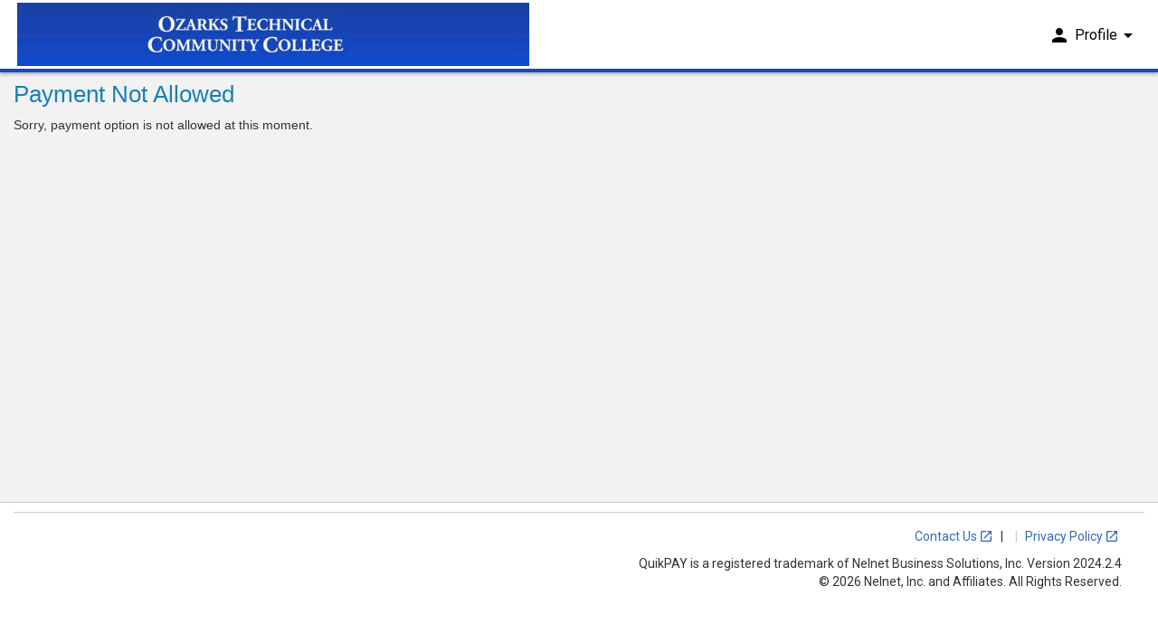

--- FILE ---
content_type: text/html;charset=UTF-8
request_url: https://quikpayasp.com/otc/qp/epay/index.do
body_size: 4157
content:
<?xml version="1.0" encoding="UTF-8"?>
<!DOCTYPE HTML SYSTEM "about:legacy-compat">
<html lang="en-us" version="2.0"><head><meta content="text/html; charset=UTF-8" http-equiv="Content-Type"/><meta content="IE=edge" http-equiv="X-UA-Compatible"/><meta content="width=device-width, initial-scale=1" name="viewport"/><meta content="no-cache" http-equiv="Pragma"/><meta content="-1" http-equiv="Expires"/><title>QuikPAY(R) Payment Not Allowed</title><link type="text/css" media="all" href="/otc/quikpay/etc/css/bootstrap.min.css" rel="stylesheet"/><link type="text/css" media="all" href="/otc/quikpay/etc/css/bootstrap-datetimepicker.min.css" rel="stylesheet"/><link type="text/css" media="all" href="/otc/quikpay/etc/css/font-awesome.min.css" rel="stylesheet"/><link type="text/css" media="all" href="/otc/quikpay/etc/dist/hcf/2.0.0/css/master-styles/page_build.css" rel="stylesheet"/><link type="text/css" media="all" href="/otc/quikpay/etc/dist/hcf/2.0.0/css/master-styles/navigation.css" rel="stylesheet"/><link type="text/css" media="all" href="/otc/quikpay/etc/dist/hcf/2.0.0/css/master-styles/elements.css" rel="stylesheet"/><link type="text/css" media="all" href="/otc/quikpay/etc/dist/hcf/2.0.0/css/master-styles/cards.css" rel="stylesheet"/><link type="text/css" media="all" href="/otc/quikpay/etc/dist/hcf/2.0.0/css/master-styles/forms.css" rel="stylesheet"/><link type="text/css" media="all" href="/otc/quikpay/etc/dist/hcf/2.0.0/css/master-styles/panels.css" rel="stylesheet"/><link type="text/css" media="all" href="/otc/quikpay/etc/dist/hcf/2.0.0/css/master-styles/responsive.css" rel="stylesheet"/><link type="text/css" media="all" href="/otc/quikpay/template/template.css" rel="stylesheet"/><link type="text/css" media="all" href="/otc/quikpay/template/common.css" rel="stylesheet"/><link type="text/css" media="all" href="/otc/quikpay/template/backward-compatibility.css" rel="stylesheet"/><script type="text/javascript" src="/otc/quikpay/etc/javascript/jquery-3.7.1.min.js"></script><script type="text/javascript" src="/otc/quikpay/etc/javascript/bootstrap.min.js"></script><script type="text/javascript" src="/otc/quikpay/etc/javascript/moment.min.js"></script><script type="text/javascript" src="/otc/quikpay/etc/javascript/bootstrap-datetimepicker.min.js"></script><script type="text/javascript" src="/otc/quikpay/etc/javascript/Util.js?2017.1"></script><script type="text/javascript" src="/otc/quikpay/etc/javascript/domainParam.js"></script><script type="text/javascript" src="/otc/quikpay/etc/javascript/xlr8.js"></script><link type="text/css" media="all" href="/otc/quikpay/etc/css/nbs-xlr8-page-template.min.css" rel="stylesheet"/><link type="text/css" media="print" href="/otc/quikpay/etc/css/xlr8-print.css" rel="stylesheet"/><link rel="stylesheet" href="https://fonts.googleapis.com/icon?family=Material+Icons"/><link rel="stylesheet" href="https://fonts.googleapis.com/css?family=Roboto:300,400,500"/><script type="text/javascript" src="/otc/quikpay/etc/javascript/xlr8Header.js"></script><script>
    const isTest = false;
    const signOffEnabled = true;
    const isUsingPassport = false;
    const userInfo = "Commerce Manager Payer";
    const signOffUrl = "/otc/qp/login/logoff.do";
    const userProfileLink = "";

    const profileMenuText = "Profile";
    const myProfileLinkText = "My Profile";
    const signOutText = "Sign Out";
  </script><style type="text/css">
    :root {
        --affix-top: 0px;
    }

    nav.sidebar.affix {
        top: var(--affix-top);
    }

    header {
        padding: unset !important;
    }

    .xpt-header-links-container nav, .xpt-header-mobileLinks-container nav {
        background: unset !important;
    }

    #maincontent h1 {
        margin-top: revert;
    }

    #maincontent {
        top: 15px !important;
        padding-bottom: 15px;
    }
  </style><script type="text/javascript" src="/otc/quikpay/etc/javascript/xlr8Footer.js"></script><input value="qp-otcpayer" name="userId" id="userId" type="hidden"/><input value="unknown" name="userEmail" id="userEmail" type="hidden"/><input value="Commerce Manager Payer" name="userName" id="userName" type="hidden"/><input value="Role 1860 = Commerce Manager Payer" name="userRole" id="userRole" type="hidden"/><input value="Commerce Manager Payer" name="department" id="department" type="hidden"/><input value="production" name="environment" id="environment" type="hidden"/><input value="otc" name="qpname" id="qpname" type="hidden"/><input value="6c116063-06e5-408f-8b5b-3b736db321c3" name="instance" id="instance" type="hidden"/><input value="001F000001BqY1wIAF" name="salesforceId" id="salesforceId" type="hidden"/><input value="2024.2.4" name="version" id="version" type="hidden"/><input value="6987660f-e114-472f-48d9-b9501fe738b4" name="pendoApiKey" id="pendoApiKey" type="hidden"/><script type="text/javascript" src="/otc/quikpay/include/pendo.js?version=2022.3.5"></script><script>
    const footerText = "QuikPAY is a registered trademark of Nelnet Business Solutions, Inc. Version 2024.2.4";
    const privacyPolicyText = "Privacy Policy";
    const contactUsText = "Contact Us";
    const contactUs = "mailto:commercemanager@otc.edu";
  </script><script type="text/javascript" src="/otc/quikpay/etc/javascript/xlr8Menu.js"></script><script>
    const currentUri = "/otc/tmpl/main/quikpay/epay/NoPayment.jsp";
    const spacesForChildItem = " ";
    let menuItems = [];
    buildMenu()

    function buildMenu() {
      
    }
  </script><style type="text/css">
    .splash {
        margin-left: 25% !important;
    }

    nav {
        background-color: unset !important;
    }

    nbs-menu > nav {
        height: 100%;
    }

    body.testEnv {
        margin-top: unset;
    }
  </style><script>
    const brandingTheme = '{"primaryHexColor":"#1947BC","headerHexColor":"#1947BC","themeId":"05420663-4308-448d-b619-0acd730bf292","title":"Ozarks Technical Community College","accent":{"contrast":{"m300":"rgb(0,0,0)","m400":"rgb(0,0,0)","m100":"rgb(0,0,0)","m200":"rgb(0,0,0)","m700":"rgb(0,0,0)","m50":"rgb(0,0,0)","m800":"rgb(255,255,255)","m500":"rgb(0,0,0)","m600":"rgb(0,0,0)","m900":"rgb(255,255,255)"},"main":{"m300":"rgb(160,177,186)","m400":"rgb(140,161,171)","m100":"rgb(214,222,225)","m200":"rgb(188,200,206)","m700":"rgb(101,125,138)","m50":"rgb(239,242,243)","m800":"rgb(91,115,128)","m500":"rgb(120,144,156)","m600":"rgb(112,136,148)","m900":"rgb(72,97,110)"}},"logoUrl":"https:\/\/7a706a2c-f931-4716-bc97-dc079bf29f15.app.campuscommerce.com\/web\/branding\/api\/theme\/05420663-4308-448d-b619-0acd730bf292\/logo?cbstr=B0IGYwAAAAA=","logoBackgroundHexColor":"#FFFFFF","faviconUrl":"https:\/\/d1h3z56lhcmivt.cloudfront.net\/nbs-template\/2.2.456\/favicon\/nbs\/favicon-32x32.png","tenantDisplayName":"Ozarks Technical Community College","accentHexColor":"#78909C","tenantId":"7a706a2c-f931-4716-bc97-dc079bf29f15","name":"Default","header":{"contrast":{"m300":"rgb(0,0,0)","m400":"rgb(255,255,255)","m100":"rgb(0,0,0)","m200":"rgb(0,0,0)","m700":"rgb(255,255,255)","m50":"rgb(0,0,0)","m800":"rgb(255,255,255)","m500":"rgb(255,255,255)","m600":"rgb(255,255,255)","m900":"rgb(255,255,255)"},"main":{"m300":"rgb(94,126,208)","m400":"rgb(60,99,198)","m100":"rgb(186,200,235)","m200":"rgb(140,163,222)","m700":"rgb(18,55,173)","m50":"rgb(227,233,247)","m800":"rgb(14,47,165)","m500":"rgb(25,71,188)","m600":"rgb(22,64,182)","m900":"rgb(8,32,150)"}},"primary":{"contrast":{"m300":"rgb(0,0,0)","m400":"rgb(255,255,255)","m100":"rgb(0,0,0)","m200":"rgb(0,0,0)","m700":"rgb(255,255,255)","m50":"rgb(0,0,0)","m800":"rgb(255,255,255)","m500":"rgb(255,255,255)","m600":"rgb(255,255,255)","m900":"rgb(255,255,255)"},"main":{"m300":"rgb(94,126,208)","m400":"rgb(60,99,198)","m100":"rgb(186,200,235)","m200":"rgb(140,163,222)","m700":"rgb(18,55,173)","m50":"rgb(227,233,247)","m800":"rgb(14,47,165)","m500":"rgb(25,71,188)","m600":"rgb(22,64,182)","m900":"rgb(8,32,150)"}}}';
  </script><style type="text/css">
    :root {
        --primary-main-color: unset;
        --primary-contrast-color: unset;
        --primary-main-color-hover: unset;
        --primary-contrast-color-hover: unset;
        --primary-main-color-focus: unset;

        --accent-main-color: unset;
        --accent-main-color-hover: unset;
        --accent-contrast-color: unset;
        --accent-contrast-color-hover: unset;
        --accent-main-color-focus: unset;

        --disabled-background: lightgray;
    }

    body.testEnv {
        border: none;
    }

    .testEnv {
        background-image: none;
    }

    button,
    input[type="button"],
    input[type="submit"],
    .btn {
        border-radius: 4px !important;
    }

    .button,
    .btn-default,
    .buttonCancel,
    .buttonPreview,
    .buttonTestEmail,
    .buttonDelete,
    .buttonDisable,
    .buttonEnable,
    #cancelBtn,
    #cancel-btn,
    #cancel {
        background: transparent !important;
        color: var(--accent-main-color) !important;
        box-shadow: 0 1px 5px 0 rgba(0, 0, 0, .12) !important;
        border: 1px solid rgba(0, 0, 0, .28) !important;
    }

    .button:hover,
    .btn-default:hover,
    .buttonCancel:hover,
    .buttonPreview:hover,
    .buttonTestEmail:hover,
    .buttonDelete:hover,
    .buttonDisable:hover,
    .buttonEnable:hover,
    #cancelBtn:hover,
    #cancel-btn:hover,
    #cancel:hover {
        background-color: var(--accent-main-color-hover) !important;
        color: var(--accent-contrast-color-hover) !important;
        box-shadow: 0 2px 6px 0 rgba(0, 0, 0, .54) !important;
        border: 1px solid rgba(0, 0, 0, .28) !important;
    }

    .button:focus,
    .btn-default:focus,
    .buttonCancel:focus,
    .buttonPreview:focus,
    .buttonTestEmail:focus,
    .buttonDelete:focus,
    .buttonDisable:focus,
    .buttonEnable:focus,
    #cancelBtn:focus,
    #cancel-btn:focus,
    #cancel:focus {
        background-color: var(--accent-main-color-focus) !important;
    }

    .btn-primary,
    .buttonSave,
    .buttonAdd,
    .buttonCopy,
    .btn-success,
    #continue_btn,
    #addBtn,
    [name='continue'],
    [name='getReport'],
    [name='continueButton'],
    [name='ok'],
    [name='submit'] {
        background: var(--primary-main-color) !important;
        color: var(--primary-contrast-color) !important;
        box-shadow: 0 3px 1px -2px rgba(0, 0, 0, .2), 0 2px 2px 0 rgba(0, 0, 0, .14), 0 1px 5px 0 rgba(0, 0, 0, .12) !important;
        border: none !important;
    }

    .btn-primary:hover,
    .buttonSave:hover,
    .buttonAdd:hover,
    .buttonCopy:hover,
    .btn-success:hover,
    #continue_btn:hover,
    #addBtn:hover,
    [name='continue']:hover,
    [name='getReport']:hover,
    [name='continueButton']:hover,
    [name='ok']:hover,
    [name='submit']:hover {
        background-color: var(--primary-main-color-hover) !important;
        color: var(--primary-contrast-color-hover) !important;
        box-shadow: 0 2px 6px 0 rgba(0, 0, 0, .9) !important;
        border: none !important;
        transition: background 400ms cubic-bezier(0.25, 0.8, 0.25, 1), box-shadow 280ms cubic-bezier(0.4, 0, 0.2, 1);
    }

    .btn-primary:focus,
    .buttonSave:focus,
    .buttonAdd:focus,
    .buttonCopy:focus,
    .btn-success:focus,
    #continue_btn:focus,
    #addBtn:focus,
    [name='continue']:focus,
    [name='getReport']:focus,
    [name='continueButton']:focus,
    [name='ok']:focus,
    [name='submit']:focus {
        background-color: var(--primary-main-color-focus) !important;
    }

    .btn-link,
    .btn-link.active,
    .btn-link:active,
    .btn-link[disabled],
    fieldset[disabled] .btn-link {
        background-color: transparent !important;
        -webkit-box-shadow: none !important;
    }

    button.disabled,
    button[disabled],
    .btn.disabled,
    .btn[disabled] {
        background: var(--disabled-background) !important;
        color: rgba(0, 0, 0, .26) !important;
        box-shadow: none !important;
        border: none !important;
    }

    input[type="checkbox"]:checked::after, .checkbox input[type="checkbox"]:checked::after, .checkbox-inline input[type="checkbox"]:checked::after,
    input[type="radio"]::before, .radio input[type="radio"]::before, .radio-inline input[type="radio"]::before {
        background-color: var(--accent-main-color) !important;
        color: var(--accent-contrast-color) !important;
    }

    input[type="checkbox"]:checked::after, .checkbox input[type="checkbox"]:checked::after, .checkbox-inline input[type="checkbox"]:checked::after,
    input[type="radio"]:checked::after, .radio input[type="radio"]:checked::after, .radio-inline input[type="radio"]:checked::after {
        border-color: var(--accent-main-color) !important;
    }

    input[type="checkbox"], input[type="radio"] {
        accent-color: var(--accent-main-color) !important;
    }

    input[type="checkbox"]:disabled::after,
    .checkbox input[type="checkbox"]:disabled:checked::after,
    .checkbox-inline input[type="checkbox"]:disabled:checked::after,
    input[type="checkbox"].disabled,
    input[type="checkbox"][disabled] {
        background: var(--disabled-background) !important;
        color: rgba(0, 0, 0, .26) !important;
        border-color: var(--disabled-background) !important;
    }

    input[type="radio"]:disabled::after,
    input[type="radio"]:disabled:checked::after,
    input[type="radio"]:disabled:checked::before {
        color: rgba(0, 0, 0, .26) !important;
        border-color: var(--disabled-background) !important;
    }

    input[type="radio"]:disabled:checked::before {
        background: var(--disabled-background) !important;
    }
  </style><script type="text/javascript" src="/otc/quikpay/etc/javascript/nbs-xlr8-page-template.min.js"></script></head><body class=""><ul class="sr-only"><li><a href="#maincontent">Skip to main content</a></li></ul><div class="page-content" id="page-wrapper"><div class="container-fluid"><div class="row"><div class="col-sm-12" id="maincontent"><style>
    @media print {
      .logo-mobile {
        z-index: 9999;
      }
      div {
        position: relative;
      }
      #footer {
        display: none;
      }
    }
  </style><div><h1 aria-label="Payment Not Allowed" id="page-title_payment-not-allowed">Payment Not Allowed</h1><p>Sorry, payment option is not allowed at this moment.</p><div></div><p id="footer"> </p></div><script type="text/javascript">
    $(document).ready(function(){
      if(document.getElementById('appError') != null){
        document.getElementById('appError').focus();

      } else if(document.getElementById('appMessage') != null){
        document.getElementById('appMessage').focus();

      } else if(document.getElementById('appWarning') != null){
        document.getElementById('appWarning').focus();

      }else{
        document.getElementById('maincontent').focus();
      }
      
    });
  </script></div></div></div></div><div aria-modal="true" role="dialog" tabindex="-1" class="modal fade" id="sessionTimeOutModal"><div role="document" class="modal-dialog"><div class="modal-content"><div aria-labelledby="sessionTimeout" class="modal-header"><h1 tabindex="0" id="sessionTimeout" class="modal-title">Session Timeout In <span class="text-danger" role="timer" id="timeOutCounter"></span><span aria-label="seconds"/></h1></div><div class="modal-body"><div class="row"><div class="col-sm-1 col-md-2"><i class="fa fa-exclamation-triangle fa-3x text-warning"><span aria-hidden="true" class="sr-only">Warning</span></i></div><div class="col-sm-11 col-md-10"><p tabindex="0">
                Click refresh to reload your page and your session time.<br/><span class="text-danger"><strong>Warning!</strong> Unsaved information will be lost on page reload!</span><br/>
                Click cancel to return to page.
              </p></div></div></div><div class="modal-footer"><button data-dismiss="modal" class="btn btn-default" role="button" type="button" id="cancelSession">Cancel</button><button class="btn btn-primary" role="button" type="button" id="refreshSession">Refresh</button></div></div></div></div><script>
    var sessionInterval = 300;
	var targetNode = document.body;
	var logoffUrl = '/otc/qp/login/logoff.do';
  </script><script type="text/javascript" src="/otc/quikpay/etc/javascript/sessionTimeout.js"></script><script type="text/javascript" src="/otc/quikpay/etc/javascript/sessionTimer.js"></script>









    <script type="text/javascript" src="https://api.services.quikpayasp.com/ui-monitor/index.js?clientId=otc&qpVersion=2024.2.4" crossorigin></script>

</body><script>
    useXlr8();
  </script></html>

--- FILE ---
content_type: text/css;charset=UTF-8
request_url: https://quikpayasp.com/otc/quikpay/etc/dist/hcf/2.0.0/css/master-styles/page_build.css
body_size: 1779
content:
/* THIS STYLE SHEET CONTAINS:
  1) BODY STYLES
  2) BOOTSTRAP OVERRIDES
  3) HEADER STYLES
  4) SUB HEADER STYLES
  5) FOOTER STYLES


   ==========================================================================
   BODY STYLES
   ========================================================================== */
body {
  max-width: 100%;
  margin: 0 auto;
  font-family: Arial, Helvetica, "Helvetica Neue", sans-serif;
  font-size: 14px;
  line-height: 1.42857143;
  color: #333;
}

#page-wrapper {
  background: #f2f2f2;
  border: none;
}

.container-fluid {
  max-width: 1280px;
}

.container-fluid:nth-child(2n), .container-fluid.split {
  background: #f2f2f2 !important;
  padding-bottom: 80px;
}

.container-fluid.split {
  min-height: 500px;
  margin-top: -80px;
}

body.modal-open {
  /* Over rides bootstrap js padding when modal window opens */
  padding-right: 0 !important;
}

/* ==========================================================================
   END BODY STYLES
   ========================================================================== */

/* ==========================================================================
   BEGIN BOOTSTRAP OVERRIDE STYLES
   ========================================================================== */
.pad-null {
  padding: 0;
}

.no-margin {
  margin: 0;
}

.normal-text {
  font-weight: normal;
}

.divider {
  margin: 15px 0;
  border-top: 1px solid #cccccc;
}

.divider.divider-dotted {
  border-top-style: dotted;
}

.vertical-border-left {
  border-left: 1px solid #ccc;
}

.vertical-border-right {
  border-right: 1px solid #ccc;
}

.spacer {
  margin: 15px 0;
}

.inline {
  display: inline;
}

.fade {
  opacity: 0;
  -webkit-transition: opacity .2s linear;
  -moz-transition: opacity .2s linear;
  -ms-transition: opacity .2s linear;
  -o-transition: opacity .2s linear;
  transition: opacity .2s linear;
}

div.modal-header h3 {
  outline: none
}

/* ==========================================================================
   END BOOTSTRAP OVERRIDE STYLES
   ========================================================================== */

/* ==========================================================================
   HEADER STYLES
   ========================================================================== */
header {
  padding: 10px 0;
  background: white;
  width: 100%;
}

header .logo {
  display: block;
  max-height: 70px;
  max-width: 770px;
  overflow: hidden;
}

.logo-img {
  padding-bottom: 9.0909%;
  background-repeat: no-repeat;
  background-size: contain;
  background-position: left center;
}

.inst-name {
  vertical-align: middle;
  color: #666;
  font-family: Verdana;
  font-size: 24px;
  max-width: 550px;
  line-height: 1.2em;
}

.logo-inst, .logo-facts, .logo-qp {
  background-repeat: no-repeat;
  background-size: contain;
  width: 770px;
  height: 70px;
}

#header-top-right ul li {
  list-style-type: none;
  display: inline;
}

#header-top-right ul li:first-of-type {
  margin-right: 20px;
}

#header-top-right ul li a {
  color: #666;
  font-weight: normal;
}

#header-top-right ul li a p {
  font-weight: bold;
}

#header-top-right .symbol {
  font-family: Arial;
  font-weight: bold;
  margin-top: -1px;
}

#header-top-right .fa-stack-2x {
  margin-top: -1px;
}

#header-top-right .links-tab {
  background-color: white;
  margin-top: -10px;
  padding: 5px 10px;
  border-radius: 0 0 10px 10px;
}

#header-top-right .links-tab ul {
  padding-left: 0 !important;
  white-space: nowrap;
}

#header-top-right .links-tab li {
  padding-left: 5px;
  padding-right: 5px;
  font-size: 12px;
}

/* ==========================================================================
   END HEADER STYLES
   ========================================================================== */

/* ==========================================================================
   SUB HEADER STYLES
   ========================================================================== */
#sub-head {
  height: 30px;
}

#sub-right ul {
  list-style-type: none;
  line-height: 60px;
}

#sub-right ul li {
  display: inline-block;
}

#sub-right ul li a {
  padding: 0 5px;
}

/* ==========================================================================
   END SUB HEADERS STYLES
   ========================================================================== */

/* ==========================================================================
   FOOTER STYLES
   ========================================================================== */
footer {
  padding: 10px;
  border-top: 1px solid #cccccc;
  background: white;
  width: 100%;
}

footer.row {
  margin: 0;
}

footer ul {
  list-style-type: none;
}

footer ul li {
  display: inline-block;
}

footer ul li+li::before {
  content: "|";
  margin: 0 3px;
  color: #ccc;
}

/* ==========================================================================
   END FOOTER STYLES
   ========================================================================== */

--- FILE ---
content_type: text/css;charset=UTF-8
request_url: https://quikpayasp.com/otc/quikpay/etc/dist/hcf/2.0.0/css/master-styles/navigation.css
body_size: 2787
content:
/* THIS STYLE SHEET CONTAINS:
  1) PRIMARY NAV
  2) SUB MENU (DROPDOWN)
  3) RESPONSIVE NAV BAR STYLES
  4) SIDEBAR MENU STYLES
  5) GO BACK NAV


   ==========================================================================
   PRIMARY NAVIGATION STYLES
   ========================================================================== */
nav {
  padding: 0;
  left: 0;
  right: 0;
  width: 100%;
  background: #01579B;
}

nav.navbar-collapse .row {
  max-width: 1280px;
  margin: 0 auto;
}

.icon-bar {
  background-color: #fff;
}

.dropdown-matrix span {
  height: 4px;
  width: 4px;
  background: white;
  margin: 1px;
  display: inline-block;
}

.dropdown-matrix {
  height: 40px;
  width: 40px;
  padding: 4px 7px;
}

a.institution {
  font-size: 14px;
  font-weight: bold;
}

.navbar-nav li, .navbar-nav li a {
  line-height: 10px;
  color: white;
}

nav ul li a.active, ul.nav.navbar-nav li a.active:hover, ul.nav.navbar-nav li a.active:focus,
  nav ul li a.menuLinkSelected, ul.nav.sidebar li a.menuLinkSelected:hover,
  ul.nav.sidebar li a.menuLinkSelected:focus {
  background: #039BE5;
}

ul.nav.navbar-nav li a:hover, ul.nav.navbar-nav li a:focus {
  background: transparent;
}

ul.nav.navbar-nav li a:hover:after, ul.nav.navbar-nav li a:focus:after,
  nav.navbar-static-top ul li a.active:after {
  content: "";
  position: absolute;
  bottom: 0%;
  left: 50%;
  border-bottom: 8px solid #efefef;
  border-left: 8px solid transparent;
  border-right: 8px solid transparent;
  margin-left: -8px;
}

a.notices:hover, a.notices:focus {
  text-decoration: none;
  background: #039BE5;
}

a.notices:hover img.notification-icon, a.notices:focus img.notification-icon
  {
  max-height: 28px;
  max-width: 28px;
}

.card .notices img {
  max-height: 25px !important;
  max-width: 25px !important;
}

.card .notices .notices-badge {
  bottom: 10px;
}

.notices-badge {
  background: #ed5a5a;
  border-radius: 50%;
  color: white;
  font-size: 14px;
  padding: 0 3px;
  line-height: 16px;
  position: relative;
  right: 10px;
  bottom: 5px;
}

a.notices {
  padding: 12px 0 12px 12px;
  border-right: 1px solid transparent;
  -moz-border-image: -moz-linear-gradient(top, #01579B 19%, #f2f2f2 20%, #f2f2f2 80%, #01579B
    81%);
  -webkit-border-image: -webkit-linear-gradient(top, #01579B 19%, #f2f2f2 20%, #f2f2f2 80%,
    #01579B 81%);
  border-image: linear-gradient(to bottom, #01579B 19%, #f2f2f2 20%, #f2f2f2 80%,
    #01579B 81%);
  border-image-slice: 1;
  vertical-align: middle;
}

img.notification-icon {
  max-height: 25px;
}

nav .fa-lock {
  font-size: 18px;
}

.sign-out {
  border-radius: 0;
  background: #DC554F;
  color: white;
  border-radius: 0;
  height: 40px;
  width: 40px;
  padding-top: 8px;
}

a.btn.sign-out:hover {
  background: #D8403A;
}

.sign-out i.fa-sign-out {
  font-size: 24px;
}

button.btn.sign-out:hover .fa-sign-out, button.sign-out:focus .fa-sign-out
  {
  opacity: 1 !important;
  color: white;
}

.sign-out:hover, .sign-out:focus, .navbar-header .sign-out:hover,
  .navbar-header .sign-out:focus {
  background: #FF0000;
  color: white;
}

.user-info, .user-options {
  color: white;
  font-weight: normal;
  padding: 0 15px;
  line-height: 39px;
  display: inline-block;
  margin-bottom: 0;
}

.user-info i, .user-options i {
  padding: 0 10px;
  vertical-align: middle;
}

.user-options {
  padding-right: 50px;
}

.user-options:hover, .user-options:focus {
  background-color: #2980B9;
}

.grid-menu {
  
}

/* ====== BEGIN SUB MENU ====== */
.navbar-sub {
  background: white;
  border-bottom: 1px solid #cccccc;
}

.navbar-sub li {
  display: inline-block;
  color: #666666;
}

.navbar-sub li a {
  color: #666666;
}

/* ====== END SUB MENU ====== */

/* ====== BEGIN SIDEBAR MENU ====== */
nav.sidebar {
  padding: 0;
  margin-top: 15px;
  background: transparent;
}

nav.sidebar .nav-stacked>li {
  margin-top: 0;
}

nav.sidebar ul.nav li {
  border-bottom: 1px solid #ccc;
}

nav.sidebar .active, nav.sidebar .menuLinkSelected {
  background: #efefef;
  color: #193D58;
  font-weight: normal;
  max-width: 183.33px;
  word-break: break-word;
}

nav.sidebar .menuLink {
  max-width: 183.33px;
  word-break: break-word;
}


.sidebar .nav-stacked>li a {
  border-radius: 0;
}

/* ====== END SIDEBAR MENU ====== */

/* ====== BEGIN RESPONSIVE NAVBAR STYLES ===== */
.navbar-toggle {
  background: #193D58;
  border-radius: 0;
  float: left;
  height: 54px;
  min-width: 54px;
  padding-left: 14px;
  margin: 0;
}

.navbar-header .sign-out {
  float: right;
  height: 54px;
  min-width: 54px;
  padding-left: 14px;
  position: relative;
  margin-right: 0;
  background: #DC554F;
}

.logo-toggle { /* PART OF MOBILE NAVBAR */
  background: transparent;
  max-height: 54px;
  max-width: 200px;
  height: 100%;
  width: 100%;
  padding: 0;
  overflow: hidden;
  margin: auto;
  position: absolute;
  left: 0;
  right: 0;
}

/* PART OF MOBILE NAVBAR */
.logo-toggle .logo-img {
  padding-bottom: 27%;
  background-repeat: no-repeat;
  background-size: contain;
  background-position: 50%;
}

.logo-toggle .inst-name {
  font-size: 15px;
}

.logo-toggle .logo-inst {
  width: 200px;
  height: 54px;
  background-position: center;
  background-size: contain;
}

#mobile-dropdown .navbar-toggle {
  height: auto;
  width: 100%;
  list-style-type: none;
}

.navbar-collapse.in, nav.navbar-collapse.collapsing {
  overflow-y: inherit;
  border: none;
  border-top: 1px solid #ccc;
  margin: 0;
  background: gray;
}

.navbar-collapse.in li {
  border: 0;
  line-height: 24px;
}

.navbar-collapse.in a {
  color: white;
}

.navbar-collapse.in a.active, .navbar-collapse.in a.menuLinkSelected,
  .navbar-collapse.in a:focus, .navbar-collapse.in a:hover {
  background: #2980B9;
  color: white;
  font-weight: normal;
}

li#mobile-dropdown {
  border: 0;
}

li#mobile-dropdown ul.navbar-toggle {
  border-top: 1px solid #ccc;
  margin-top: 15px;
  padding-top: 15px;
}

ul.navbar-toggle {
  background: transparent;
  padding: 0;
  border: none;
  height: 100%;
  width: 100%;
}

ul.navbar-toggle li {
  padding-left: 14px;
  padding-right: 14px;
}

.collapsing ul.navbar-toggle, .collapsing ul.navbar-nav {
  visibility: hidden;
}

ul.navbar-toggle li.user-info, ul.navbar-toggle li.user-info:hover, ul.navbar-toggle li.user-info:focus
  {
  width: 100%;
  background: #444;
  border-top: 1px solid #ccc;
}

ul.navbar-toggle li:last-of-type, ul.navbar-toggle li:last-of-type:hover,
  ul.navbar-toggle li:last-of-type:focus {
  color: white;
  background: #444;
  border-top: 1px solid #ccc;
}

li#mobile-dropdown ul.navbar-toggle li, ul.footer-links li.user-info, ul.footer-links li:last-of-type
  {
  padding: 10px 15px;
}

ul.navbar-toggle li:hover, ul.navbar-toggle li:focus {
  background-color: #2980B9;
}

ul.navbar-toggle li a:hover, ul.navbar-toggle li a:focus {
  text-decoration: none;
}

#header-top-right li.pull-up {
  vertical-align: top;
}

#header-top-right li.pull-down div {
  vertical-align: bottom;
}

.collapsing {
  -webkit-transition-duration: .1s;
  -o-transition-duration: .1s;
  transition-duration: .1s;
}

/* ====== END RESPONSIVE NAVBAR STYLES ===== */

/* ====== BEGIN GO BACK NAV ===== */
.go-back-nav {
  margin-bottom: 10px;
  margin-top: 10px;
  padding-bottom: 5px;
  border-bottom: 1px solid #ddd;
}

.go-back-nav .fa {
  vertical-align: middle;
}

/* ====== END GO BACK NAV ===== */

/* ====== Begin Page Infrastructure ===== */
.page-infrastructure-hidden {
  margin-bottom: 40px;
  padding-bottom: 20px;
}

.page-infrastructure-hidden header, .page-infrastructure-hidden footer,
  .page-infrastructure-hidden .page-infrastructure {
  display: none;
}

/* ====== End Page Infrastructure ===== */
@media (max-width: 1200px) {
  nav.sidebar.affix {
    width: 15%;
    padding-right: inherit !important;
  }
}

@media ( min-width : 767px) {
  nav.navbar-static-top.affix {
    top: 0;
    width: 100%;
    z-index: 9999 !important;
    -webkit-transition: all .6s ease-in-out;
    -webkit-box-shadow: 0px 5px 7px 0px rgba(0, 0, 0, 0.2);
    -moz-box-shadow: 0px 5px 7px 0px rgba(0, 0, 0, 0.2);
    box-shadow: 0px 5px 7px 0px rgba(0, 0, 0, 0.2);
  }
  nav.navbar-static-top.affix+.container-fluid {
    padding-top: 70px;
  }
  nav.sidebar.affix {
    top: 40px;
    left: auto;
    right: auto;
    z-index: 9999 !important;
  }
}

@media ( max-width : 767px) {
  nav.sidebar.affix, nav.navbar-static-top.affix {
    position: relative !important;
  }
}

/* ==========================================================================
   END PRIMARY NAVIGATION STYLES
   ========================================================================== */

--- FILE ---
content_type: text/css;charset=UTF-8
request_url: https://quikpayasp.com/otc/quikpay/etc/dist/hcf/2.0.0/css/master-styles/elements.css
body_size: 2566
content:
/* THIS STYLE SHEET CONTAINS:
  1) BUTTON STYLES
  2) TYPOGRAPHY STYLES
  3) ICON STYLES
  4) TABLE STYLES


==========================================================================
  BUTTON STYLES
========================================================================== */
.btn, .btn-lg, .btn-sm, .btn-xs {
  border: none;
  border-radius: 2px;
  font-weight: bold;
}

.btn-link {
  font-weight: normal;
}

.btn:hover, .btn:focus {
  opacity: .8;
}

.btn-default {
  background: #78909C;
  color: white;
}

.btn-default:hover, .btn-default:focus {
  background: #78909C;
  color: white;
}

.btn-primary {
  background: #199163;
  border: none;
}

.btn-primary:hover, .btn-primary:focus {
  background: #199163;
}

.btn-disabled, .btn-disabled:hover, .btn-disabled:focus, .btn-primary.disabled,
  .btn-primary[disabled], .btn-primary[disabled]:hover, .btn-primary[disabled]:focus
  {
  color: #AEAEAE;
  background: #E8E8E8;
}

.btn-primary:hover, .btn-primary:focus, .btn-default:hover, .btn-default:focus
  {
  opacity: 85%;
  -webkit-box-shadow: 2px 2px 7px 0px rgba(176, 176, 176, 1);
  -moz-box-shadow: 2px 2px 7px 0px rgba(176, 176, 176, 1);
  box-shadow: 2px 2px 7px 0px rgba(176, 176, 176, 1);
}

.btn-group .btn {
  border-right: 1px solid #cccccc;
  margin-right: 1px;
}

.btn-group .btn:last-child {
  border-right: none;
}

.btn-group-vertical .btn {
  border-bottom: 1px solid #cccccc;
  margin-bottom: 1px;
}

.btn-group-vertical .btn:last-child {
  border-bottom: none;
}

.btn-busy:after {
  content: '';
  display: inline-block;
  margin-left: 5px;
  height: 13px;
  width: 13px;
  animation: rotate 0.9s infinite linear;
  border-left: 4px solid #a9a9a9;
  border-right: 4px solid transparent;
  border-bottom: 4px solid #a9a9a9;
  border-top: 4px solid #a9a9a9;
  border-radius: 50%;
}

a.disabled, a[disabled], a[disabled]:hover, a[disabled]:focus {
  pointer-events: none;
  color: #AEAEAE;
}

.dropdown-menu {
  background: #82868d;
}

.dropdown-menu li a {
  color: white;
}

.open>.dropdown-toggle.btn-default {
  color: white;
  background-color: #7D7D7D;
  border: none;
}

.alert button.close {
  line-height: 30px;
}

/* ==========================================================================
   END BUTTON STYLES
   ========================================================================== */

/* ==========================================================================
   TYPOGRAPHY STYLES
   ========================================================================== */
h1, .h1 {
  font-size: 26px;
  color: #1581B7;
  text-transform: capitalize;
}

h2, .h2 {
  font-size: 19px;
  color: #455A64;
  font-weight: bold;
}

h3, .h3 {
  font-size: 16px;
  color: #63737F;
  font-weight: bold;
}

h3.inst, .h3.inst {
  font: bold 16px verdana;
  color: #666;
}

h4, .h4 {
  font-size: 13px;
  color: #14707C;
  font-weight: bold;
}

a, .btn-link { /* COPIED OVER FROM BOOTSTRAP STYLES */
  color: #3275ae;
  text-decoration: none;
}

a:hover, a:focus { /* COPIED OVER FROM BOOTSTRAP STYLES */
  color: #23527c;
  text-decoration: underline;
}

.text-muted {
  color: #666;
}

.text-xtra-muted {
  color: #999;
}

.text-white {
  color: #FFF;
}

.text-unmuted {
  color: #333;
}

.lead {
  font-size: 16px !important;
}

.small {
  font-size: 12px;
}

.large {
  font-size: 24px;
  font-weight: 400;
}

.text-tooltip {
  border-bottom: 1px dashed;
  display: inline-block;
}

.bold {
  font-weight: bold;
}

.emphasis {
  font-family: verdana, geneva, sans-serif;
}

.normalize {
  font-weight: normal;
}

p.info {
  border-left: 41px solid #337ab7;
  padding-left: 10px;
}

p.info i.fa-info-circle {
  color: white;
  float: left;
  margin-left: -44px;
  margin-top: 3px;
}

/* ==========================================================================
   END TYPOGRAPHY STYLES
   ========================================================================== */

/* ==========================================================================
   BEGIN ICON STYLES
   ========================================================================== */
.lite-mute {
  color: #E4E4E4;
}

.steps-line {
  background: #E4E4E4;
  height: 5px;
  position: relative;
  top: 27px;
  margin: 0 18px;
  -webkit-box-shadow: none !important;
  box-shadow: none !important;
}

.fa-exclamation-triangle {
  color: #d8840e;
}

.thank-you-color {
  color: #589027;
}

.msg-type {
  position: relative;
  margin: 18px 0 0 20px;
  background: #fff;
}

.fa-stack.view-details {
  width: 1.5em;
}

.view-details .paper {
  display: inline-block;
  height: 19px;
  width: 15px;
  border: 2px solid #999;
  border-radius: 2px;
}

.view-details .fa-search {
  margin-top: -4px;
  padding-left: 2px;
  color: #337ab7;
  font-weight: bold;
}

.phone-message {
  margin-left: 14px;
  position: relative;
  top: -3px;
}

/* STACKED ICONS FOR PROFILE */
.fa-stack.fa-lg i.fa-envelope, .fa-stack.fa-lg i.fa-university,
  .fa-stack.fa-lg i.fa-users {
  font-size: 18px;
}

.fa-stack.fa-lg i.fa-user, .fa-stack.fa-lg i.fa-home, .fa-stack.fa-lg i.fa-phone
  {
  font-size: 22px;
}

.fa-stack.fa-lg i.fa-mobile {
  font-size: 28px;
  line-height: 38px;
}

.fa-stack.fa-lg i.fa-home, .fa-stack.fa-lg i.fa-phone {
  line-height: 38px;
}

.fa-stack.fa-lg i.fa-user {
  line-height: 36px;
}

.fa-stack.fa-lg i.fa-university {
  vertical-align: text-top;
  line-height: 20px;
}

/* ==========================================================================
   END ICON STYLES
   ========================================================================== */

/* ==========================================================================
   BEGIN TABLE STYLES
   ========================================================================== */
table, table.data {
  width: 100%;
  margin-bottom: 10px;
  color: inherit;
}

table.data caption {
  font-size: 12px;
  font-family: verdana, geneva, sans-serif;
  color: #666666;
  text-transform: uppercase;
}

table caption .error-message {
  text-transform: none;
  line-height: 30px;
  padding-left: 4px;
  color: #a94442;
  background-color: #f2dede;
}

table.data caption h3 {
  font-family: arial;
  text-transform: none;
}

table.data thead th {
  color: inherit;
}

table.data td, table.data th {
  border-bottom: 2px solid #EEF0F0;
  border-top: 2px solid #EEF0F0;
  padding: 5px;
  height: 35px;
}

table.data th {
  font-weight: normal;
}

.panel table thead th, .panel table caption {
  font-weight: bold;
  text-transform: uppercase;
  color: #546E7A;
}

/*
table.data tr:nth-child(2n) td,
table.data tr:nth-child(2n) th{
  background: #F7F7F7;
}
*/
table.data thead th {
  height: 40px;
  background: #F7F7F7;
  font-family: verdana, geneva, sans-serif;
  font-size: 12px;
  text-transform: uppercase;
  color: #666;
}

table.data tbody th {
  font-weight: normal;
}

.table-stack table.data {
  margin: 0;
}

table.data .form-group, table.data legend {
  margin-bottom: 0;
}

table.data legend {
  border-bottom: none;
  font-size: 12px;
  font-weight: bold;
}

table.data tr.highlight {
  background: #FFFFF4;
}

/* BEGIN AJOINED TABLES */
.join-tables table {
  margin: 0 auto;
}

.join-tables table:last-of-type {
  margin-bottom: 10px;
}

/* END AJOINED TABLES */

/* BEGIN TABLES FOR GRAPHS ON TAB CARDS */
.panel .graph-tbl {
  font-size: 12px;
}

.graph-tbl thead th {
  font-weight: bold;
  vertical-align: top;
}

.graph-tbl tbody tr {
  height: 40px;
}

.graph-tbl tbody tr th {
  white-space: nowrap;
}

.graph-tbl .graph-color {
  height: 12px;
  width: 12px;
  float: left;
  margin-right: 5px;
}

/* END TABLES FOR GRAPHS ON TAB CARDS */

/* ==========================================================================
  END TABLE STYLES
========================================================================== */

--- FILE ---
content_type: text/css;charset=UTF-8
request_url: https://quikpayasp.com/otc/quikpay/etc/dist/hcf/2.0.0/css/master-styles/cards.css
body_size: 2954
content:
/* THIS STYLE SHEET CONTAINS:
  1) CARD HEADING ICON COLORS
  2) ISOTOPE (HOMEPAGE LAYOUT)


   ==========================================================================
   CARD STYLES
   ========================================================================== */
.card.panel {
  border-radius: 2px;
  margin-bottom: 30px;
}

.card.panel-default {
  -webkit-box-shadow: 2px 2px 5px 0px rgba(176, 176, 176, 1);
  -moz-box-shadow: 2px 2px 5px 0px rgba(176, 176, 176, 1);
  box-shadow: 2px 2px 5px 0px rgba(176, 176, 176, 1);
  border: none;
  border-radius: 2px;
}

.panel .row {
  margin: 0;
}

.panel-default>.panel-heading {
  padding: 10px;
  font-size: 14px;
  color: #455A64;
  border-radius: 2px;
  background: white;
}

.panel-heading h1,
.panel-heading h2,
.panel-heading legend.h2 {
  color: #455A64;
  font-size: 19px;
  font-weight: bold;
  display: inline-block;
  text-transform: capitalize;
  margin: 0;
  line-height: 30px;
}

.panel-heading h2 span {
  color: #455A64;
}

.panel-heading i:first-of-type {
  vertical-align: middle;
  margin-right: 5px;
}

.panel-heading i:nth-of-type(2) {
  color: white;
  display: inline;
}

.card .panel .panel-body {
  padding: 10px 25px;
}

p.inline {
  display: inline-block;
}

div.inline {
  display: inline-block;
}

.sub-2nd-line {
  display: block;
  margin-top: -10px;
  margin-bottom: 12px;
}

/* ====== BEGIN CARD HEADING ICON COLORS ===== */
.panel-heading .payment {
  color: #88bab0;
}

.panel-heading .deposits {
  color: #baaf89;
}

.panel-heading .forms {
  color: #87adbc;
}

.panel-heading .profile {
  color: #5a6672;
}

.panel-heading .refunds {
  color: #b68d9e;
}

.panel-heading .facts-ga {
  color: #b0bec5;
}

.panel-heading .fa-chevron-right {
  color: #d7d7d7;
}

.card.panel .btn-group {
  margin-left: 7px;
}

.card.panel .panel-body .btn-primary {
  margin: 10px 0;
}

.icon-btn-disable, .icon-btn-disable:hover, .icon-btn-disable:focus {
  background: none;
}

.progress-row .btn.disabled,
  /*-- BOOTSTRAP OVERRIDE FOR BUTTON BUBBLE COLORS DISABLED --*/
  .progress-row .btn[disabled], .progress-row fieldset[disabled] .btn {
  opacity: 1;
}

.panel-heading button.btn-link:hover, .panel-heading button.btn-link:focus
  {
  color: #337ab7;
}

.card.panel-default .panel-heading img {
  display: inline-block;
  vertical-align: top;
  margin-right: 5px;
  max-height: 28px;
  max-width: 28px;
}

/* ====== END CARD HEADING ICON COLORS ===== */
.card.panel .panel-body .row .col-sm-6:first-of-type {
  padding-left: 0;
}

.card.panel .panel-body .row .col-sm-6:last-of-type {
  padding-right: 0;
}

.panel-body a i, .panel-body p i {
  color: #546E7A;
  width: 100%;
  text-align: center;
}

.sub-head {
  font: normal 12px arial;
  color: #999999;
  vertical-align: 10px;
}

.balance-amount {
  font-size: 24px;
  margin-bottom: 10px;
  margin-top: -10px;
}

.transaction-details {
  margin: 0 auto;
  padding: 0;
  border: none;
}

.panel section {
  border-bottom: 1px solid #cccccc;
  padding-bottom: 10px;
  margin-bottom: 10px;
}

.card section[class] {
  border: none;
  margin: 0;
  padding-bottom: 0;
}

.panel section:last-of-type {
  border-bottom: none;
  margin-bottom: 0;
}

.section-heading {
  line-height: 30px;
  vertical-align: middle;
}

.card.panel .panel-body h3 {
  margin-top: 0;
  display: inline-block;
}

.card .panel-body .panel-heading {
  border-bottom: 0;
}

.panel table {
  width: 100%;
  font-size: 14px;
  margin-bottom: 10px;
}

.panel table td, .panel table th {
  padding: 5px;
}

.panel table th {
  font-weight: normal;
}

.panel table i {
  margin-right: 10px;
  vertical-align: middle;
}

.card.panel.col-sm-12 table tr>td:first-of-type {
  padding-left: 38px;
}

.card.panel.col-sm-12 .panel-footer table tr>td:first-of-type, .card.panel.col-sm-12 .panel-footer.card-sub h4
  {
  padding-left: 22px;
}

.card .panel-body .link-group a:first-of-type {
  padding-right: 5px;
  border-right: 1px solid #ccc;
}

.card .panel-footer.card-sub {
  margin: 0;
  padding: 15px 0 0;
  border-top-style: solid;
  background: #fcfcfc;
}

.card .panel-footer.card-sub .section-heading {
  margin-bottom: 10px;
  border-bottom: 1px solid #ccc;
  padding: 0 15px;
}

.card .panel-footer.card-sub h3 {
  margin: 0;
  padding-bottom: 15px;
}

.card .panel-footer.card-sub .row {
  padding: 0 15px;
}

.card .panel-footer.card-sub h4 {
  display: inline-block;
}

.card .panel-footer.card-sub a {
  margin-top: 10px;
}

.card .panel-footer.card-sub .col-sm-6:last-of-type {
  padding-left: 15px;
}

.panel-footer {
  border-top: 1px dashed #cccccc;
  background: white;
  margin: auto 15px;
}

.panel-body .panel-footer {
  font-size: 12px;
  color: #666;
  margin: auto 0;
}

/* BEGIN CARDS WTIH TABS STYLES */
.flex-container {
  -ms-box-orient: horizontal;
  display: -webkit-box;
  display: -moz-box;
  display: -ms-flexbox;
  display: -moz-flex;
  display: -webkit-flex;
  display: flex;
}

.flex-item {
  -webkit-align-items: stretch;
  align-items: stretch;
}

ul.nav-tabs {
  border: none;
}

ul.nav-tabs li.active a, ul.nav-tabs li.active:hover a, ul.nav-tabs li.active:focus a,
  ul.nav-tabs li.active:active a, ul.nav-tabs li a, ul.nav-tabs li:hover a,
  ul.nav-tabs li:focus a, ul.nav-tabs li:active a {
  border: none !important;
}

ul.nav-tabs li a:hover, ul.nav-tabs li a:focus, ul.nav-tabs li a:active
  {
  text-decoration: underline;
}

ul.nav-tabs li.active a {
  text-decoration: none;
}

ul.nav-tabs li.active {
  -webkit-box-shadow: 2px 2px 5px 0px rgba(176, 176, 176, 1);
  -moz-box-shadow: 2px 2px 5px 0px rgba(176, 176, 176, 1);
  box-shadow: 2px 2px 5px 0px rgba(176, 176, 176, 1);
}

.card ul.nav-tabs li.active {
  -webkit-box-shadow: none;
  -moz-box-shadow: none;
  box-shadow: none;
}

.card ul.nav-tabs li.active a {
  border-bottom: 1px solid #ddd !important;
  border-top: 1px solid #ddd !important;
}

.card ul.nav-tabs li:first-of-type.active a {
  border-bottom: 1px solid #ddd !important;
  border-top: none !important;
}

.card ul.nav-tabs li:last-of-type.active a {
  border-bottom: none !important;
  border-top: 1px solid #ddd !important;
}

.tab-content {
  background: #FFFFFF;
  padding: 15px;
  border-radius: 2px;
  border: none;
  -webkit-box-shadow: 2px 2px 5px 0px rgba(176, 176, 176, 1);
  -moz-box-shadow: 2px 2px 5px 0px rgba(176, 176, 176, 1);
  box-shadow: 2px 2px 5px 0px rgba(176, 176, 176, 1);
  position: relative;
  z-index: 1;
}

.card .tab-content {
  -webkit-box-shadow: none;
  -moz-box-shadow: none;
  box-shadow: none;
}

.card .tabs-left {
  border-right: 1px solid #ddd;
  border-bottom: 1px solid #ddd;
}

.tabs-left
.tabs-right {
  border-bottom: none;
  padding-top: 2px;
}

.tabs-left {
  border-right: 1px solid #ddd;
  border-left: 1px solid #ddd;
}

.tabs-left>li, .tabs-right>li {
  float: none;
  margin-bottom: 2px;
}

.tabs-left>li {
  margin-right: -1px;
}

.tabs-right>li {
  margin-left: -1px;
}

.tabs-left>li.active>a, .tabs-left>li.active>a:hover, .tabs-left>li.active>a:focus
  {
  border-bottom-color: #ddd;
  border-right-color: transparent;
}

.tabs-right>li.active>a, .tabs-right>li.active>a:hover, .tabs-right>li.active>a:focus
  {
  border-bottom: 1px solid #ddd;
  border-left-color: transparent;
}

.tabs-left>li>a {
  border-radius: 4px 0 0 4px;
  margin-right: 0;
  display: block;
}

.tabs-right>li>a {
  border-radius: 0 4px 4px 0;
  margin-right: 0;
}

.sideways {
  margin-top: 50px;
  border: none;
  position: relative;
}

.sideways>li {
  height: 20px;
  width: 120px;
  margin-bottom: 100px;
}

.sideways>li>a {
  border-bottom: 1px solid #ddd;
  border-right-color: transparent;
  text-align: center;
  border-radius: 4px 4px 0px 0px;
}

.sideways>li.active>a, .sideways>li.active>a:hover, .sideways>li.active>a:focus
  {
  border-bottom-color: transparent;
  border-right-color: #ddd;
  border-left-color: #ddd;
}

.sideways.tabs-left {
  left: -50px;
}

.sideways.tabs-right {
  right: -50px;
}

.sideways.tabs-right>li {
  -webkit-transform: rotate(90deg);
  -moz-transform: rotate(90deg);
  -ms-transform: rotate(90deg);
  -o-transform: rotate(90deg);
  transform: rotate(90deg);
}

.sideways.tabs-left>li {
  -webkit-transform: rotate(-90deg);
  -moz-transform: rotate(-90deg);
  -ms-transform: rotate(-90deg);
  -o-transform: rotate(-90deg);
  transform: rotate(-90deg);
}

.tab-card .panel-heading h2 {
  font-size: 19px;
  color: #047B75;
}

.tab-card .tab-content {
  padding: 10px;
}

.tab-card .nav-tabs {
  padding: 0;
}

.tab-card .nav-tabs>li {
  margin-bottom: 0;
}

.tab-card .nav-tabs li:first-of-type a {
  border-top: none;
}

.tab-card .nav-tabs li:hover a {
  border-radius: 0;
}

.tab-card .nav-tabs li.active:hover a {
  border-bottom: 1px solid #ddd;
}

.tab-card .nav-tabs li.active a {
  border-left: none;
  border-radius: 0;
  font-weight: bold;
}

/* END CARDS WTIH TABS STYLES */

/* PROFILE CARD ICONS SIZE */
.panel-heading .fa-2x.payment, .panel-heading .fa-2x.deposits,
  .panel-heading .fa-2x.forms, .panel-heading .fa-2x.profile,
  .panel-heading .fa-2x.refunds, .panel-heading .fa-2x.facts-ga {
  font-size: 1.33333333em;
  margin-right: 5px;
}

/* PROFILE ICONS COLOR */
.profile-item .fa-stack {
  color: #666;
}

.panel-body hr {
  border-top-color: #CACACA;
}

/* CARDS WITH LEFT TABS */
.tab-card .panel-heading h2 {
  font-size: 19px;
  color: #455A64;
}

.tab-card .tab-content {
  padding: 10px;
}

.tab-card .nav-tabs {
  padding: 0;
}

.tab-card .nav-tabs>li {
  margin-bottom: 0;
  width: 100%;
}

.tab-card .nav-tabs li:first-of-type a {
  border-top: none;
}

.tab-card .nav-tabs li:hover a {
  border-radius: 0;
}

.tab-card .nav-tabs li.active:hover a {
  border-bottom: 1px solid #ddd;
}

.tab-card .nav-tabs li.active a {
  border-left: none;
  border-radius: 0;
  font-weight: bold;
}

@media ( max-width : 767px) {
  .qp-card .nav-tabs>li {
    background: #efefef;
  }
}

.tab-card p {
  font-size: 13px;
  font-weight: bold;
  color: #666;
}

.date-range {
  font-size: 16px;
  margin-right: 10px;
}

.tab-card .counter {
  color: #666;
  font-size: 60px;
  font-weight: bold;
}

.xtra-lg.fa-user {
  font-size: 7em;
}

.xtra-lg.fa-users {
  font-size: 8em;
}

.xtra-lg.fa-stack {
  font-size: 4em;
}

.xtra-lg.fa-balance-scale {
  font-size: 7em;
}

/* END CARDS WITH LEFT TABS */

/* ==========================================================================
   END CARD STYLES
   ========================================================================== */

/* ==========================================================================
   ISOTOPE (DOUBLE COLUMN) STYLES
   ========================================================================== */
.split .panel-default {
  display: inline-block;
  width: 46.8% !important;
}

/* ==========================================================================
   END ISOTOPE (DOUBLE COLUMN) STYLES
   ========================================================================== */

--- FILE ---
content_type: text/css;charset=UTF-8
request_url: https://quikpayasp.com/otc/quikpay/etc/dist/hcf/2.0.0/css/master-styles/forms.css
body_size: 1947
content:
/* THIS STYLE SHEET CONTAINS:
  1) TEXT INPUT STYLES
  2) CHECKBOX STYLES
  3) RADIO STYLES
  4) TOGGLE SWITCH STYLES (DEPORCATED)
  5) STYLE OVERRIDES


   ==========================================================================
   BEGIN FORMS STYLES
   ========================================================================== */

/* INPUT FORMS */
.form-control {
  color: #333;
  max-width: 300px;
  border: 1px solid #919191;
}

label {
  font-weight: normal;
}

.placeholder {
  color: #949494;
  font-style: italic;
  font-size: 14px;
}

input.form-control::-webkit-input-placeholder {
  color: #949494;
  font-style: italic;
  font-size: 14px;
}

input.form-control::-moz-placeholder {
  color: #949494;
  font-style: italic;
  font-size: 14px;
}

input.form-control:-ms-input-placeholder {
  color: #949494;
  font-style: italic;
  font-size: 14px;
}

input.form-control:-moz-placeholder {
  color: #949494;
  font-style: italic;
  font-size: 14px;
}

/* CHECKBOX INPUT STYLES */
.checkbox label, .radio label {
  padding-left: 0;
}

input[type="checkbox"], .checkbox input[type="checkbox"],
  .checkbox-inline input[type="checkbox"] {
  position: relative;
  vertical-align: -4px;
  border: none;
  -webkit-appearance: none;
  appearance: none;
  cursor: pointer;
  margin-left: 0;
  width: 16px;
  height: 16px;
  margin-right: 2px;
}

input[type="checkbox"].payment-selector {
  vertical-align: 15px;
  margin-right: 5px;
}

input[type="checkbox"]:focus, .checkbox input[type="checkbox"]:focus,
  .checkbox-inline input[type="checkbox"]:focus {
  outline: thin solid #66afe9;
  outline: 5px auto -webkit-focus-ring-color;
  outline-offset: 0;
}

input[type="checkbox"]:after, .checkbox input[type="checkbox"]:after,
  .checkbox-inline input[type="checkbox"]:after {
  content: "";
  display: block;
  width: 18px;
  height: 18px;
  margin-top: -2px;
  margin-right: 5px;
  background: #fff;
  border: 2px solid #cccccc;
  border-radius: 2px;
  -webkit-transition: 240ms;
  -o-transition: 240ms;
  transition: 240ms;
}

input[type="checkbox"]:checked:before, .checkbox input[type="checkbox"]:checked:before,
  .checkbox-inline input[type="checkbox"]:checked:before {
  content: "";
  position: absolute;
  top: 0;
  left: 6px;
  display: table;
  width: 6px;
  height: 12px;
  border: 2px solid #fff;
  border-top-width: 0;
  border-left-width: 0;
  -webkit-transform: rotate(45deg);
  -ms-transform: rotate(45deg);
  -o-transform: rotate(45deg);
  transform: rotate(45deg);
}

input[type="checkbox"]:checked:after, .checkbox input[type="checkbox"]:checked:after,
  .checkbox-inline input[type="checkbox"]:checked:after {
  background-color: #589027;
  border-color: #589027;
}

input[type="checkbox"]:disabled:after, .checkbox input[type="checkbox"]:disabled:after,
  .checkbox-inline input[type="checkbox"]:disabled:after {
  border-color: #bbbbbb;
  background: #bbbbbb;
}

input[type="checkbox"]:disabled:checked:after, .checkbox input[type="checkbox"]:disabled:checked:after,
  .checkbox-inline input[type="checkbox"]:disabled:checked:after {
  background-color: #bbbbbb;
  border-color: transparent;
}

/* RADIO INPUT STYLES */
input[type="radio"], .radio input[type="radio"], .radio-inline input[type="radio"]{
  position: inherit;
  margin: 5px;
  vertical-align: -2px;
  width: 16px;
  height: 16px;
}

/* ====== TOGGLE SWITCHES ====== */
input.toggle:empty {
  margin-left: -99999px;
}

input.toggle:empty ~ label, input.toggle:checked ~ label {
  min-height: 34px;
  min-width: 80px;
}

input.toggle:empty ~ label {
  position: relative;
  float: left;
  line-height: 34px;
  text-indent: 85px;
  margin: 0.2em 0;
  cursor: pointer;
  -webkit-user-select: none;
  -moz-user-select: none;
  -ms-user-select: none;
  user-select: none;
}

input.toggle:empty ~ label:before, input.toggle:empty ~ label:after {
  position: absolute;
  display: block;
  top: 0;
  bottom: 0;
  left: 0;
  content: ' ';
  width: 80px;
  background-color: #e6e6e6;
  border-radius: 150px;
  box-shadow: inset 0 0.2em 0 rgba(0, 0, 0, 0.3);
  -webkit-transition: all 100ms ease-in;
  transition: all 100ms ease-in;
}

input.toggle:empty ~ label:before {
  content: 'No';
}

input.toggle:empty ~ label:after {
  width: 30px;
  top: 0.1em;
  bottom: 0.2em;
  margin-left: 0.2em;
  background-color: #fff;
  border: 1px solid #ccc;
  border-radius: 50%;
  box-shadow: inset 0 -0.2em 0 rgba(0, 0, 0, 0.2);
}

input.toggle:checked ~ label:before {
  background-color: #4393c7;
  content: 'Yes';
}

input.toggle:checked ~ label:after {
  margin-left: 48px;
}

/* ====== END TOGGLE SWITCHES ====== */
.payment-grid .input-group {
  max-width: 155px;
  float: right;
}

/* ====== STYLE OVERRIDES ====== */
legend.normalize {
  font-size: 14px;
  font-weight: bold;
  border: none;
}

fieldset.normalize legend {
  border: none;
}

label.normalize {
  font-size: 14px;
}

legend.no-margin {
  margin: 0;
}

.panel-heading legend {
  border: none;
}

.panel-heading legend h2 {
  font-size: 19px;
}

.checkbox.no-margin {
  margin: 0;
}

.wide-control select {
  max-width: none;
}

.wide-control input {
  max-width: none;
}

.input-group-addon {
  border: none;
}

/* ====== END STYLE OVERRIDES ====== */

/* ==========================================================================
   END FORMS STYLES
   ========================================================================== */

--- FILE ---
content_type: text/css;charset=UTF-8
request_url: https://quikpayasp.com/otc/quikpay/etc/dist/hcf/2.0.0/css/master-styles/panels.css
body_size: 1362
content:
/* THIS STYLE SHEET CONTAINS:
  1) HELP PANEL STYLES
  2) WARNING, INFO, DANGER PANEL STYLES
  3) INLINE HELP PANEL STYLES
  4) MODAL POPUP STYLES


   ==========================================================================
   BEGIN HELP PANEL STYLES
   ========================================================================== */
.panel-live-chat {
  border-color: #bce8f1;
}

.panel-live-chat>.panel-heading {
  color: white;
  background-color: #4393c7;
  border-color: #bce8f1;
}

.panel-live-chat>.panel-heading h4 {
  color: white;
}

.panel-live-chat>.panel-collapse {
  background-color: #f2f2f2;
}

.collapse-bar button {
  line-height: 30px;
  border: none;
  background: none;
}

.collapse-bar button:after {
  font-family: 'Glyphicons Halflings';
  content: "\e114";
  float: right;
}

.collapse-bar button.collapsed:after {
  content: "\e080";
}

/* ==========================================================================
   END HELP PANEL STYLES
   ========================================================================== */

/* ==========================================================================
   BEGIN WARNING, INFO, DANGER PANELS
   ========================================================================== */
.alert {
  padding: 10px;
  line-height: 22px;
}

.alert i {
  margin-right: 5px;
}

.alert.alert-warning a.pull-right, .alert.alert-error a.pull-right,
  .alert.alert-info a.pull-right {
  margin-top: 0;
}

.fa-exclamation-circle, .fa-info-circle {
  font-size: 1.3em;
}

.panel-info>.panel-heading {
  background-color: #f0faff;
}

.alert-danger {
  color: #A23E3C;
  background-color: #F5E9E8;
  border-color: #E5C7C6;
}

.panel-danger>.panel-heading {
  background-color: #fff6f6;
}

.panel-danger h2 {
  color: #a94442;
}

.alert-warning {
  color: #66512c;
  background-color: #fcf8e3;
  border-color: #66512c;
}

.alert-warning i {
  color: #8a6d3b;
}

.panel-warning h2 {
  color: #aa6708;
}

.alert-info {
  color: #31708f;
  background-color: #f0faff;
  border-color: #31708f;
}

.panel-info h2 {
  color: #1b809e;
}

/* ==========================================================================
   END BEGIN WARNING, INFO, DANGER PANELS
   ========================================================================== */

/* ==========================================================================
   BEGIN HELP INLINE PANEL STYLES
   ========================================================================== */
.panel-inline {
  border: none !important;
  -webkit-box-shadow: none;
  box-shadow: none;
}

.panel-inline .panel-heading {
  padding: 0;
}

.panel-inline .panel-body {
  padding: 5px;
}

.panel-inline .panel-footer {
  padding: 5px;
  border: none;
}

/* ==========================================================================
   END HELP INLINE PANEL STYLES
   ========================================================================== */

/* ==========================================================================
   MODAL POPUP STYLES - HEADING
   ========================================================================== */
h3.modal.title {
  font-size: 16px;
  font-weight: bold;
  color: #333;
}

/* ==========================================================================
   END MODAL POPUP STYLES - HEADING
   ========================================================================== */

--- FILE ---
content_type: text/css;charset=UTF-8
request_url: https://quikpayasp.com/otc/quikpay/etc/dist/hcf/2.0.0/css/master-styles/responsive.css
body_size: 3105
content:
/* THIS STYLE SHEET CONTAINS:
  1) DIVIDER STYLES
  2) INSTITUION NAME (FOR LONG NAMES)
  3) HEADER & NAV RESETS
  4) CONTENT AREA RESETS
  5) SUB HEADER RESETS
  6) FOOTER RESETS


   ==========================================================================
   RESPONSIVE (MEDIA QUERIE) STYLES
   ========================================================================== */

/* ===== DIVIDER STYLES ===== */
@media ( min-width : 972px) {
  .vertical-divider-left-md {
    border-left: 1px solid #ccc;
  }
  .vertical-divider-right-md {
    border-right: 1px solid #ccc;
  }
}

@media all and (max-width: 971px) and (min-width: 767px) {
  .vertical-divider-left-sm {
    border-left: 1px solid #ccc;
  }
  .vertical-divider-right-sm {
    border-right: 1px solid #ccc;
  }
}

@media ( max-width : 766px) {
  .vertical-divider-left-xs {
    border-left: 1px solid #ccc;
  }
  .vertical-divider-right-xs {
    border-right: 1px solid #ccc;
  }
}

/* ===== END DIVIDER STYLES ===== */

/*media query for extr long instituion names*/
@media ( max-width : 950px) {
  .inst-name {
    font-size: 20px;
    width: 50%;
  }
}

@media ( min-width : 769px) {
  .inst-name {
    font-size: 20px;
    width: 50%;
  }
}

@media ( min-width : 768px) {
  .container-fluid.full-screen-sm {
    padding: 0;
  }
  .panel.full-screen-sm {
    border: none;
    -webkit-box-shadow: none;
    box-shadow: none;
  }
  .pull-right-sm {
    float: right;
  }
  .modal-dialog {
      width: 600px;
      margin: 100px auto;
  }
}

@media ( min-width : 992px) {
  .pull-right-md {
    float: right;
  }
}

@media ( min-width : 1200px) {
  .pull-right-lg {
    float: right;
  }
}

@media ( max-width : 767px) {
  /* ====== BEGIN HEADER AND NAVIGATION RESETS ===== */
  .inst-name {
    font-size: 15px;
    width: 100%;
    line-height: 1em;
  }
  .split .panel-default {
    width: 97% !important;
  }
  nav .sign-out, nav p {
    display: none;
  }
  .btn.sign-out {
    background: white;
    color: #DC554F;
  }
  .icon-bar {
    background: #01579B;
  }
  .navbar-collapse {
    background: gray;
    padding: 0;
  }
  .navbar-nav {
    height: 0;
    margin: 0;
    background: gray;
  }
  .navbar-nav li, .navbar-nav li a {
    line-height: 24px;
    color: white;
  }
  nav.navbar-static-top ul li a.active {
    text-decoration: none;
    font-weight: bold !important;
  }
  nav.navbar-static-top ul li a.active:after {
    bottom: 35%;
    right: 0;
    border-right: 8px solid #efefef;
    border-top: 8px solid transparent;
    border-bottom: 8px solid transparent;
  }
  nav.sidebar ul.nav li {
    border-bottom: none;
  }
  header {
    display: block;
  }
  .navbar-header {
    background: white;
    border-bottom: 5px solid #01579B;
    height: 60px;
  }
  .navbar-toggle {
    background: white;
    color: #01579B;
  }

  /* ====== END HEADER AND NAVIGATION RESETS ===== */

  /* ====== BEGIN CONTENT AREA RESETS ===== */
  body {
    border: none;
  }
  .container-fluid {
    padding: 0 5px;
  }
  .container-fluid:nth-child(2n), .container-fluid.split {
    padding-bottom: 0;
  }
  .container-fluid.split {
    margin-top: 0;
  }
  .col-lg-1, .col-lg-10, .col-lg-11, .col-lg-12, .col-lg-2, .col-lg-3,
    .col-lg-4, .col-lg-5, .col-lg-6, .col-lg-7, .col-lg-8, .col-lg-9,
    .col-md-1, .col-md-10, .col-md-11, .col-md-12, .col-md-2, .col-md-3,
    .col-md-4, .col-md-5, .col-md-6, .col-md-7, .col-md-8, .col-md-9,
    .col-sm-1, .col-sm-10, .col-sm-11, .col-sm-12, .col-sm-2, .col-sm-3,
    .col-sm-4, .col-sm-5, .col-sm-6, .col-sm-7, .col-sm-8, .col-sm-9,
    .col-xs-1, .col-xs-10, .col-xs-11, .col-xs-12, .col-xs-2, .col-xs-3,
    .col-xs-4, .col-xs-5, .col-xs-6, .col-xs-7, .col-xs-8, .col-xs-9 {
    padding: 0;
  }
  .row {
    margin: auto 0;
  }

  /* ====== END CONTENT AREA RESETS ===== */

  /* ====== BEGIN SUB HEAD AREA ===== */
  #sub-right>ul {
    float: none !important;
    padding-left: 0;
    line-height: 30px;
  }
  #sub-head {
    text-align: center;
  }

  /* ====== END SUB HEAD AREA ===== */

  /* ====== BEGIN ELEMENT RESETS ===== */
  a {
    text-decoration: underline;
  }
  a .visible-xs i {
    color: #3275ae;
  }
  a.btn {
    text-decoration: none;
  }
  a span.visible-xs {
    display: inline-block !important;
  }
  table.responsive {
    border: 0;
  }
  table.responsive caption {
    font-size: 1.3em;
  }
  table.responsive thead {
    border: none;
    clip: rect(0, 0, 0, 0);
    height: 1px;
    margin: -1px;
    overflow: hidden;
    padding: 0;
    position: absolute;
    width: 1px;
  }
  table.responsive tr {
    border-bottom: 3px solid #ddd;
    display: block;
    margin-bottom: 15px;
  }
  table.data td, table.data th {
    border-top: none;
  }
  table.responsive td {
    border-bottom: 1px solid #ddd;
    display: block;
    font-size: 12px;
    text-align: right !important;
    line-height: 22px;
  }
  table.responsive td::before {
    content: attr(data-label);
    float: left;
    font-weight: bold;
    text-transform: uppercase;
  }
  table.responsive td:last-child {
    border-bottom: 0;
  }
  table.responsive tr:nth-child(even) {
    background: #FBFBFB;
  }
  .alert.alert-warning a.pull-right, .alert.alert-error a.pull-right,
    .alert.alert-info a.pull-right {
    display: block;
    float: none !important;
    text-align: center;
    margin: 10px 0;
  }

  /* ====== END ELEMENT RESETS ===== */

  /* ====== CARD RESETS ===== */
  .panel-default {
    border-bottom: 2px solid #999;
    margin-bottom: 20px !important;
  }
  .card.panel .section-heading .fa-stack {
    line-height: 1.5em;
    width: 1.5em;
    height: 1.7em;
  }
  .card.panel .section-heading .fa-stack .fa-stack-2x {
    font-size: 1.5em;
  }
  .card.panel .section-heading .fa-stack .fa-inverse {
    font-size: .8em;
    line-height: 2em;
  }
  .panel-heading .fa-2x.payment, /* MAKES HEADING ICON SMALLER */
    .panel-heading .fa-2x.deposits, .panel-heading .fa-2x.forms,
    .panel-heading .fa-2x.profile, .panel-heading .fa-2x.refunds,
    .panel-heading .fa-2x.facts-ga {
    font-size: 1.33333333em;
    margin-right: 5px;
  }
  .panel-heading span.fa-2x {
    font-size: 1.5em;
  }
  .panel-heading a.btn, .panel-heading button {
    width: 100%;
    float: none !important;
    margin-top: 10px;
  }
  .card.panel .panel-body {
    padding: 5px 10px;
  }
  .card.panel .panel-body section {
    padding-top: 10px;
  }
  .card.panel .panel-body section:first-of-type {
    padding-top: 0;
  }
  .card.panel table[role="presentation"] tr>td:first-of-type, .card.panel .panel-footer.card-sub h4
    {
    padding-left: 0;
  }
  .panel-footer {
    margin: 0;
  }
  .tab-card .nav-tabs>li {
    background: #efefef;
  }

  /* ====== END CARD RESETS ===== */
  .pull-right-xs {
    float: right;
  }

  /* ====== BEGIN FORM RESETS ===== */
  .hide-placeholder-xs::-webkit-input-placeholder, input.hide-placeholder-xs::-webkit-input-placeholder
    { /* WebKit browsers */
    color: transparent;
  }
  .hide-placeholder-xs:-moz-placeholder, input.hide-placeholder-xs:-moz-placeholder
    { /* Mozilla Firefox 4 to 18 */
    color: transparent;
  }
  .hide-placeholder-xs::-moz-placeholder, input.hide-placeholder-xs::-moz-placeholder
    { /* Mozilla Firefox 19+ */
    color: transparent;
  }
  .hide-placeholder-xs:-ms-input-placeholder, input.hide-placeholder-xs:-ms-input-placeholder
    { /* Internet Explorer 10+ */
    color: transparent;
  }

  /* ====== END FORM RESETS ===== */

  /* ====== FOOTER RESETS ===== */
  footer {
    text-align: center;
  }
  footer ul {
    float: none !important;
    padding: 0;
  }

  /* ====== END FOOTER RESETS ===== */
}

/* ====== RESPONSIVE INFO PARAGRAPH ===== */
@media ( max-width : 420px) {
  p.info {
    border-left: 10px solid #337ab7;
  }
  p.info i.fa-info-circle {
    display: none;
  }
}

/* ====== END RESPONSIVE INFO PARAGRAPH ===== */
@media print {
  .collapse {
    display: block !important;
    height: auto !important;
  }
  .col-sm-1, .col-sm-2, .col-sm-3, .col-sm-4, .col-sm-5, .col-sm-6,
    .col-sm-7, .col-sm-8, .col-sm-9, .col-sm-10, .col-sm-11, .col-sm-12 {
    float: left;
  }
  .col-sm-12 {
    width: 100%;
  }
  .col-sm-11 {
    width: 91.66666667%;
  }
  .col-sm-10 {
    width: 83.33333333%;
  }
  .col-sm-9 {
    width: 75%;
  }
  .col-sm-8 {
    width: 66.66666667%;
  }
  .col-sm-7 {
    width: 58.33333333%;
  }
  .col-sm-6 {
    width: 50%;
  }
  .col-sm-5 {
    width: 41.66666667%;
  }
  .col-sm-4 {
    width: 33.33333333%;
  }
  .col-sm-3 {
    width: 25%;
  }
  .col-sm-2 {
    width: 16.66666667%;
  }
  .col-sm-1 {
    width: 8.33333333%;
  }
  .col-sm-pull-12 {
    right: 100%;
  }
  .col-sm-pull-11 {
    right: 91.66666667%;
  }
  .col-sm-pull-10 {
    right: 83.33333333%;
  }
  .col-sm-pull-9 {
    right: 75%;
  }
  .col-sm-pull-8 {
    right: 66.66666667%;
  }
  .col-sm-pull-7 {
    right: 58.33333333%;
  }
  .col-sm-pull-6 {
    right: 50%;
  }
  .col-sm-pull-5 {
    right: 41.66666667%;
  }
  .col-sm-pull-4 {
    right: 33.33333333%;
  }
  .col-sm-pull-3 {
    right: 25%;
  }
  .col-sm-pull-2 {
    right: 16.66666667%;
  }
  .col-sm-pull-1 {
    right: 8.33333333%;
  }
  .col-sm-pull-0 {
    right: auto;
  }
  .col-sm-push-12 {
    left: 100%;
  }
  .col-sm-push-11 {
    left: 91.66666667%;
  }
  .col-sm-push-10 {
    left: 83.33333333%;
  }
  .col-sm-push-9 {
    left: 75%;
  }
  .col-sm-push-8 {
    left: 66.66666667%;
  }
  .col-sm-push-7 {
    left: 58.33333333%;
  }
  .col-sm-push-6 {
    left: 50%;
  }
  .col-sm-push-5 {
    left: 41.66666667%;
  }
  .col-sm-push-4 {
    left: 33.33333333%;
  }
  .col-sm-push-3 {
    left: 25%;
  }
  .col-sm-push-2 {
    left: 16.66666667%;
  }
  .col-sm-push-1 {
    left: 8.33333333%;
  }
  .col-sm-push-0 {
    left: auto;
  }
  .col-sm-offset-12 {
    margin-left: 100%;
  }
  .col-sm-offset-11 {
    margin-left: 91.66666667%;
  }
  .col-sm-offset-10 {
    margin-left: 83.33333333%;
  }
  .col-sm-offset-9 {
    margin-left: 75%;
  }
  .col-sm-offset-8 {
    margin-left: 66.66666667%;
  }
  .col-sm-offset-7 {
    margin-left: 58.33333333%;
  }
  .col-sm-offset-6 {
    margin-left: 50%;
  }
  .col-sm-offset-5 {
    margin-left: 41.66666667%;
  }
  .col-sm-offset-4 {
    margin-left: 33.33333333%;
  }
  .col-sm-offset-3 {
    margin-left: 25%;
  }
  .col-sm-offset-2 {
    margin-left: 16.66666667%;
  }
  .col-sm-offset-1 {
    margin-left: 8.33333333%;
  }
  .col-sm-offset-0 {
    margin-left: 0;
  }
}

/* ==========================================================================
   END RESPONSIVE (MEDIA QUERIE) STYLES
   ========================================================================== */

--- FILE ---
content_type: text/css;charset=UTF-8
request_url: https://quikpayasp.com/otc/quikpay/template/template.css
body_size: 1368
content:
body.testEnv{border:1px solid #FF0000;}
.testEnv{background-image: url(../etc/image/system/testEnvironmentWatermark.png);}
#page-wrapper header {padding:0;}
#maincontent{min-height: 500px;padding-top:15px;}
#maincontent h1{margin-top:5px;}
footer{text-align:right;}
.menu>li:first-child {border-top: 1px solid #ccc;}
.menu>li>a.menuLinkSelected{font-weight:bold!important}
.subMenu>li{border-width:0px !important;}
.subMenu>li>a{padding: 0px 15px 10px 30px !important;}
.subMenu>li:first-child>a{padding-top:10px !important;}
.subMenu>li>a.subMenuLinkSelected{font-weight:bold!important}
.menuLinkSelected{background-color:#eee;}
.navbar-header .sign-out {padding-top:14px;}
.nav>li>a:hover{text-decoration:underline;}
nav.statusBar{padding-left:0px;padding-right:0px;text-align:right;}
.navbar-collapse.in, nav.navbar-collapse.collapsing {border-width: 0px;margin-top: 15px;}
.navbar-collapse.in li, nav.navbar-collapse.collapsing li{line-height: inherit;}
footer ul li + li::before {content: "|";margin: 0 8px;}

/* page_build.css */
body{max-width: none; border:none;}
#page-wrapper{padding:0;border-top: none;}
header .logo{max-height:none; max-width:1278px;}
footer{padding:10px 15px;}

@media (max-width: 767px)
{
  body.testEnv{margin-top: 50px;}
  #page-wrapper{border: none;border-bottom: 1px solid #ccc;margin-bottom: 20px;padding-bottom: 0px;}
  #maincontent{min-height: 100px;}
  footer{text-align:center;}
  nav.sidebar ul.nav li{border-bottom: 1px solid #ccc;}
  .navbar-collapse.in, nav.navbar-collapse.collapsing
  {margin-right: -5px;margin-left: -5px;margin-top: 0;border-width: 0px;}
  .navbar-collapse.in li, .navbar-collapse.collapsing li{line-height: 24px;}
  .sidebar>h3{padding-left:15px; padding-right:10px;}
   #signOutBtn.fa.fa-sign-out.fa-2x { color: #DC554F;}
   li#mobile-dropdown ul.navbar-toggle {margin-top: 0px;border-top: 0px; padding-top: 0px; }
   li#mobile-dropdown ul.navbar-toggle li.sidebar_footer_menu_link a {color: white !important;}
   li#mobile-dropdown ul.navbar-toggle li.sidebar_footer_menu_link_bottom {border-bottom: 1px solid #ccc;}
}


--- FILE ---
content_type: text/css;charset=UTF-8
request_url: https://quikpayasp.com/otc/quikpay/template/common.css
body_size: 1949
content:
h2, h3, h4, h5, .h2 {color:inherit;}
h2.panel-title {font-size: 19px!important }
.form-horizontal .panel-body{padding-top:30px;}
.form-horizontal .qp-button-group{margin-left:0;margin-right:0}
.qp-button-group .btn {margin-right:5px;}
.alert .fa {margin-right: 6px;}
a:hover i.fa{opacity:.8;}
a:focus {outline:0;}
a.btn:hover{text-decoration:none!important;}
.nav-tabs>li>a:hover{border-color:transparent;background-color:transparent;}

/* OVERRIDE HCF*/
/* page_build.css */
#sub-right ul{line-height:inherit;margin-right:-5px;margin-bottom:15px;text-align:right;}
/* cards.css */
.panel table i.fa-lg {vertical-align:-15%;}
.panel table td a {display: block;}
.panel table {margin-bottom:0px;}
.panel-title {font-weight:normal;font-size:18px;}
.panel-title i.fa{margin-right: 0px;color:inherit;}
.panel-title i.fa-lg{vertical-align:-15%;}
.panel-title>a{color:inherit!important}
.panel-title>a:hover{color:inherit!important;text-decoration:none!important}
.panel table th{font-weight:bold;}
.panel-heading h2{line-height: 1.1;width:100%; color:inherit!important}
.panel-heading h2 span {color: inherit;}
.panel-heading legend.h2{color:inherit!important}
/* forms.css */
.checkbox input[type="checkbox"]{margin-right:10px;}
.input-group { max-width: 300px; }
/* responsive.css */
@media (max-width: 767px) {
  .form-horizontal .form-group {
    margin-right: 0;
    margin-left: 0;
  }
  #sub-right ul{text-align:left;}
}

/* removing url strings for print */
@media print {
  a[href]:after {
    content: none;
  }
}
/* For correct viewing on <form:readonlyGroup> */
div.readonlyGroup div.panel-body div.form-group .control-label,
div.readonlyGroup div.panel-body div.form-group div p ,
div.readonlyGroup div.panel-body div.form-group div div div{
  min-height: 0;
  padding-top: 0;
  padding-bottom: 0;
}
/* elements.css */
/* Overriding '.dropdown-menu li a' for date picker */
.bootstrap-datetimepicker-widget {background: white;}
.picker-switch table tbody tr td a {color: black; }
.timepicker-picker table tr td a {color: black; }
.btn[disabled],.btn[disabled]:hover,. btn[disabled]:focus
{opacity:.8}
.btn-default[disabled],.btn-default[disabled]:hover,.btn-default[disabled]:focus
{color:#AEAEAE;background-color:#E8E8E8;opacity:.65}

.input-group-addon {width: 0%;}
/* For Virtual Keypad */
.modalWithoutBackdrop .modal-backdrop {opacity: 0;}
/* action icon*/
.action{text-align:center;white-space:nowrap;width:1%}

/* To keep IE's scrollbars from overlapping content */
html {-ms-overflow-style: scrollbar;}

/* Modal title overflowing */
.modal-title {
    word-wrap: break-word;
}

/* Modal body to wrap and allow line breaks */
.modal-body {
  white-space: normal;
}

/* Left margin for lines following the first line in alert boxes */
.alert-nextline-left-margin {
  margin-left: 2.1em;
}

/* Icon Consistency: for panel titles that have a help icon; panel-title overwrite */
.panel-title-info {
  border-radius: 50%;
  background-color: white;
  opacity: 1 !important;
  color: #31708F !important;
}

.card-header .fa {
  transition: .3s transform ease-in-out;
}
.card-header .collapsed .fa {
  transform: rotate(90deg);
}

@media (min-width: 767px) {
  .nav-wrapper{
    min-height:40px;
  }

  .sidebar-wrapper{
    min-height: 600px;
  }
}

--- FILE ---
content_type: text/css;charset=UTF-8
request_url: https://quikpayasp.com/otc/quikpay/template/backward-compatibility.css
body_size: 775
content:
table
  {width: 100%;}
table.dataTable
  {border: 1px solid #ddd;}
table.dataTable th,
table.dataTable td
  {padding: 0.5em 5px; border: 1px solid #ddd;}

h2.subTitle
  {margin: 0; padding: .5em; border-width: 1px 1px 0 1px;
   text-align: left; letter-spacing: normal;font-weight:18px;}

--- FILE ---
content_type: text/css;charset=UTF-8
request_url: https://quikpayasp.com/otc/quikpay/etc/css/nbs-xlr8-page-template.min.css
body_size: 4097
content:
html body{background-color:#f8f8f8!important;margin:0;padding:0;display:-webkit-box;display:-ms-flexbox;display:flex;min-height:100vh;-webkit-box-orient:vertical;-webkit-box-direction:normal;-ms-flex-direction:column;flex-direction:column}nbs-footer,nbs-header,nbs-menu{font-family:Roboto,Helvetica Neue,sans-serif;font-size:16px}.xpt-hidden{visibility:hidden}.xpt-display-none{display:none}.xpt-scrollable{scrollbar-width:none}.xpt-scrollable:hover{scrollbar-width:thin}.xpt-scrollable::-webkit-scrollbar,.xpt-scrollable:hover::-webkit-scrollbar{background-color:transparent;width:4px!important}.xpt-scrollable::-webkit-scrollbar-track,.xpt-scrollable:hover::-webkit-scrollbar-track{background-color:transparent;box-shadow:none!important;-webkit-box-shadow:none!important}.xpt-scrollable::-webkit-scrollbar-thumb,.xpt-scrollable:hover::-webkit-scrollbar-thumb{background-color:transparent}.xpt-scrollable:hover::-webkit-scrollbar{background-color:transparent;width:6px!important}.xpt-scrollable:hover::-webkit-scrollbar-track{background-color:transparent!important;box-shadow:none!important;-webkit-box-shadow:none!important}.xpt-scrollable:hover::-webkit-scrollbar-thumb{background-color:#ccc}.page-content{margin-left:0;padding:30px 25px 25px}body.xpt-is-non-production .page-content{top:94px}body .page-content .page-content-body{margin-left:auto;margin-right:auto;max-width:1368px}body.xpt-full-width .page-content .page-content-body{max-width:none}@media screen and (min-width:768px){body.xpt-menu-visible .page-content{margin-left:256px}}@media screen and (max-width:768px){body.xpt-menu-visible .page-content{margin-left:0;padding:0 8px}}@media screen and (max-width:520px){body.xpt-menu-visible .page-content{padding:0}}:root{--xpt-header-height:55px}nbs-header{font-family:Roboto-Regular,Roboto;width:100%;z-index:501}nbs-header li,nbs-header ul{padding:0;margin:0}nbs-header .xpt-header-non-production-banner-container{background:linear-gradient(-45deg,#b32c03,#a3003f,#005979,#006b52);background-size:200% 200%!important;-webkit-animation:nonProdBanner 30s ease-in-out infinite!important;animation:nonProdBanner 30s ease-in-out infinite!important;color:#fff;display:none;height:39px;position:fixed;top:0;width:100%;line-height:20px}nbs-header .xpt-header-non-production-banner-message{border:2px dashed #fff;margin:4px;padding:4px;text-align:center;white-space:nowrap;width:100%}nbs-header .xpt-header-container{-webkit-box-align:center;-ms-flex-align:center;align-items:center;box-shadow:0 2px 4px rgba(0,0,0,.3);display:-webkit-box;display:-ms-flexbox;display:flex;-webkit-box-orient:horizontal;-webkit-box-direction:normal;-ms-flex-direction:row;flex-direction:row;height:55px;position:fixed;top:0;width:100%;border-bottom-style:solid;border-bottom-width:2px}nbs-header .xpt-header-logo-container{margin-left:16px;padding:0 3px}nbs-header .xpt-header-logo img{max-height:45px;max-width:300px;vertical-align:middle}nbs-header .xpt-header-title{font-size:x-large}nbs-header .xpt-header-title.xpt-long-title{font-size:large}nbs-header .xpt-header-title div{display:table-cell}nbs-header .xpt-header-title div div{display:block;max-height:55px;overflow:hidden}nbs-header .xpt-header-margin{margin-top:var(--xpt-header-height)}nbs-header .xpt-header-menu-wrapper{-webkit-box-flex:1;-ms-flex-positive:1;flex-grow:1;padding-top:3px;white-space:nowrap}nbs-header .xpt-header-menu-title{font-size:14px;font-weight:500;color:rgba(0,0,0,.54)}nbs-header .xpt-header-menu-text [role=list] .xpt-list-link,nbs-header .xpt-header-menu-text [role=menu] .xpt-list-link{display:block;text-align:left}nbs-header .xpt-header-links-container{display:block}nbs-header .xpt-header-links-container .xpt-main-nav-header{font-size:14px;list-style:none;text-align:right}nbs-header .xpt-header-links-container .xpt-main-nav-header>.xpt-header-link{display:inline-block}nbs-header .xpt-header-mobileLinks-container{display:none;text-align:right}nbs-header .xpt-header-menu-container{background-color:#fff;border-radius:5px;box-shadow:0 2px 4px rgba(0,0,0,.3);left:400px;position:absolute;text-align:left;top:30px}nbs-header .xpt-header-menu-container .xpt-header-menu-scrollable-container{padding:0 15px 15px;overflow-y:auto;max-height:calc(100vh - var(--xpt-header-height) - 15px)}nbs-header .xpt-header-menu-container .xpt-arrow-up{-webkit-transform:translateX(-15px);-ms-transform:translateX(-15px);transform:translateX(-15px)}nbs-header .xpt-header-menu-container .xpt-header-menu-divider{margin-left:-15px;margin-right:-15px}nbs-header .xpt-arrow-up{border-bottom:8px solid #fff;border-left:8px solid transparent;border-right:8px solid transparent;float:right;height:0;margin-top:-8px;width:0}nbs-header .xpt-header-link{font-size:16px;font-style:normal;font-weight:400;margin-right:16px}nbs-header .xpt-header-menu-link{font-size:16px;font-style:normal;font-weight:400;padding-top:10px}nbs-header .xpt-header-menu-text{color:#333;padding-top:10px}nbs-header .xpt-header-menu-text.xpt-disabled{color:rgba(0,0,0,.26)}nbs-header .xpt-header-menu-divider{background-color:#ccc;border:0;height:1px;margin:15px -7px 5px}nbs-header .xpt-header-menu-section-heading{font-size:12px;font-weight:600;line-height:20px;text-transform:uppercase}nbs-header .xpt-header-container a:active,nbs-header .xpt-header-container a:link,nbs-header .xpt-header-container a:visited{text-decoration:none}nbs-header .xpt-header-container a:hover{text-decoration:underline}nbs-header .xpt-header-container .xpt-header-menu-link a:active,nbs-header .xpt-header-container .xpt-header-menu-link a:hover,nbs-header .xpt-header-container .xpt-header-menu-link a:link,nbs-header .xpt-header-container .xpt-header-menu-link a:visited{color:#2b2b2b}nbs-header .xpt-header-menu-button{display:none}nbs-header .xpt-header-menu-button .material-icons{vertical-align:middle}nbs-header .xpt-header-link .material-icons{margin-right:5px;margin-top:-3px;vertical-align:middle}nbs-header .xpt-header-menu-link .material-icons,nbs-header .xpt-header-menu-text .material-icons{margin-right:10px}nbs-header .xpt-header-menu-link .open-in-new-tab-icon,nbs-header .xpt-header-menu-text .open-in-new-tab-icon{margin-left:5px;font-size:18px;color:rgba(0,0,0,.55)}nbs-header .xpt-header-container,nbs-header .xpt-header-container.large img,nbs-header .xpt-header-container img,nbs-header .xpt-header-container li{transition:all .7s;-moz-transition:.7s all;-webkit-transition:all .7s;-o-transition:.7s all}nbs-header .xpt-header-container.large{height:80px;border-bottom-style:solid;border-bottom-width:4px}nbs-header .xpt-header-container.large img{max-height:70px;max-width:770px}nbs-header .xpt-header-container.large li{margin-top:52px}@media screen and (max-width:768px){nbs-header .xpt-header-container,nbs-header .xpt-header-container.large img,nbs-header .xpt-header-container img,nbs-header .xpt-header-container li{transition:none;-moz-transition:none;-webkit-transition:none;-o-transition:none}nbs-header .xpt-header-container.large{height:55px;border-bottom-style:solid;border-bottom-width:2px}nbs-header .xpt-header-container.large img{max-height:45px}nbs-header .xpt-header-container.large li{margin-top:52px}nbs-header .xpt-header-mobileLinks-container{display:block}nbs-header .xpt-header-links-container{display:none}nbs-header .xpt-header-link button,nbs-header .xpt-header-menu-button{background-color:inherit;border:none;cursor:pointer}nbs-header .xpt-header-menu-button{margin-left:16px}nbs-header .xpt-header-link button .material-icons{margin-right:0;margin-top:0}}@media screen and (min-width:1280px){nbs-header .xpt-header-title.xpt-long-title{font-size:x-large}}@media screen and (max-width:480px){nbs-header .xpt-header-title{font-size:large}nbs-header .xpt-header-title.xpt-short-title{font-size:x-large}nbs-header .xpt-header-title.xpt-long-title{font-size:medium}}@media screen and (max-width:360px){nbs-header .xpt-header-title{font-size:medium}nbs-header .xpt-header-title.xpt-short-title{font-size:x-large}nbs-header .xpt-header-title.xpt-long-title{font-size:small}}body.xpt-is-non-production{--xpt-header-height:94px}body.xpt-is-non-production .xpt-header-non-production-banner-container{display:-webkit-box;display:-ms-flexbox;display:flex;-webkit-box-orient:horizontal;-webkit-box-direction:normal;-ms-flex-direction:row;flex-direction:row}body.xpt-is-non-production .xpt-header-container{top:39px}@media screen and (max-width:768px){body.xpt-menu-visible .xpt-header-menu-button{display:block}}@-webkit-keyframes nonProdBanner{0%{background-position:0 50%}50%{background-position:100% 50%}to{background-position:0 50%}}@keyframes nonProdBanner{0%{background-position:0 50%}50%{background-position:100% 50%}to{background-position:0 50%}}nbs-footer{-webkit-box-flex:1;-ms-flex-positive:1;flex-grow:1;width:100%;background-color:#fff;color:#333;font-family:Roboto-Regular,Roboto}nbs-footer .xpt-footer-container{padding-top:15px;padding-bottom:10px;border:1px solid #ccc;border-bottom:0;border-left:0;border-right:0}nbs-footer .xpt-footer-container p.xpt-footer-text-line{padding-right:25px;text-align:right;font-size:14px;line-height:20px;font-weight:400;margin:0}nbs-footer .xpt-footer-container a,nbs-footer .xpt-footer-container a:active,nbs-footer .xpt-footer-container a:link,nbs-footer .xpt-footer-container a:visited{color:#3369b9;text-decoration:none}nbs-footer .xpt-footer-container a:focus,nbs-footer .xpt-footer-container a:hover{color:#1d509d;text-decoration:underline}nbs-footer .xpt-footer-container ul{font-size:14px;text-align:right;padding-left:0;margin:0;padding:0;padding-right:25px;padding-bottom:10px;list-style:none}nbs-footer .xpt-footer-container ul li{vertical-align:middle;display:inline-block}nbs-footer .xpt-footer-container ul li i{font-size:18px;margin-right:3px;vertical-align:middle;margin-top:-3px}nbs-footer .xpt-footer-container ul li .open-in-new-tab-icon{font-size:16px}nbs-footer .xpt-footer-container ul li:after{content:"|";padding:0 .5rem}nbs-footer .xpt-footer-container ul li:last-child:after{content:"";padding:0}nbs-footer .xpt-footer-container .xpt-footer-links .open-in-new-tab-icon{margin-left:2px}nbs-menu .xpt-menu-link-label-badge{display:inline-block}nbs-menu .xpt-menu-link-label-badge.xpt-menu-link-label-badge-hidden{display:none}nbs-menu .xpt-menu-link-label-badge>.xpt-menu-link-label-badge-value{padding:0 3px;font-weight:700;line-height:1;color:#fff;text-align:center;white-space:nowrap;background-color:#094a64;border-radius:10px;margin-left:10px;border:1px solid #fff;box-shadow:0 1px 1px rgba(0,0,0,.25);border-radius:8px;font-family:Roboto;font-style:normal;font-weight:500;font-size:12px;line-height:16px;display:-webkit-box;display:-ms-flexbox;display:flex;-webkit-box-align:center;-ms-flex-align:center;align-items:center;min-height:7px}nbs-menu .xpt-menu-link-label-badge>.xpt-menu-link-label-badge-value.xpt-menu-link-label-badge-value-error{background-color:#a94442}nbs-menu .xpt-menu-link-label-badge>.xpt-menu-link-label-badge-value-description{position:absolute;width:1px;height:1px;padding:0;margin:-1px;overflow:hidden;clip:rect(0,0,0,0);border:0}nbs-menu{background-color:#fff;box-shadow:2px 0 4px rgba(0,0,0,.3);height:100%;left:0;position:fixed;top:120px;z-index:500}nbs-menu *,nbs-menu :after,nbs-menu :before{box-sizing:content-box}nbs-menu>nav{display:none;font-size:14px;font-weight:400;line-height:24px;overflow-x:hidden;overflow-y:auto;padding-top:4px;width:256px}nbs-menu>nav ul{list-style-type:none}nbs-menu>nav li,nbs-menu>nav ul{margin:0;padding:0}nbs-menu>nav a,nbs-menu>nav a:active,nbs-menu>nav a:link,nbs-menu>nav a:visited{color:rgba(0,0,0,.87);display:block;text-decoration:none}nbs-menu>nav .xpt-menu-link-item>a:focus,nbs-menu>nav .xpt-menu-link-item>a:hover{background-color:rgba(0,0,0,.07);color:rgba(0,0,0,.87)}nbs-menu>nav .xpt-menu-link-item.xpt-disabled>a{color:rgba(0,0,0,.26);background-color:unset}nbs-menu>nav i.material-icons,nbs-menu>nav svg.menu-icon{max-height:24px;max-width:24px;vertical-align:middle}nbs-menu>nav>ul{margin-bottom:8px}nbs-menu>nav>ul li.xpt-expander-menu-item>a,nbs-menu>nav>ul li.xpt-menu-link-item>a{border-radius:5px;height:40px;margin-left:8px;margin-right:8px;overflow:hidden;padding-left:8px;padding-right:8px;width:220px}nbs-menu>nav>ul li.xpt-expander-menu-item>a>div,nbs-menu>nav>ul li.xpt-menu-link-item>a>div{display:inline-block}nbs-menu>nav>ul li.xpt-expander-menu-item>a>div.xpt-menu-link-icon,nbs-menu>nav>ul li.xpt-menu-link-item>a>div.xpt-menu-link-icon{margin-right:24px;width:24px}nbs-menu>nav>ul li.xpt-expander-menu-item>a>div.xpt-menu-link-label,nbs-menu>nav>ul li.xpt-menu-link-item>a>div.xpt-menu-link-label{height:40px;line-height:40px;width:172px}nbs-menu>nav>ul li.xpt-expander-menu-item>a>div.xpt-menu-link-label span:not(.xpt-menu-link-label-badge-value),nbs-menu>nav>ul li.xpt-menu-link-item>a>div.xpt-menu-link-label span:not(.xpt-menu-link-label-badge-value){display:inline-block;line-height:20px;max-height:40px;vertical-align:middle}nbs-menu>nav>ul>li.xpt-menu-link-item,nbs-menu>nav>ul>li.xpt-sub-menu-item>ul>li.xpt-menu-link-item{margin-bottom:4px;margin-top:4px}nbs-menu>nav>ul>li.xpt-sub-menu-item{margin-top:8px}nbs-menu>nav>ul>li.xpt-sub-menu-item>div{color:rgba(0,0,0,.54);font-size:12px;font-weight:500;line-height:12px;margin-left:16px;margin-bottom:8px;padding-top:16px}nbs-menu>nav>ul>li.xpt-sub-menu-item>ul{border-bottom:1px solid #d7d7d7}nbs-menu>nav>ul>li.xpt-sub-menu-item>ul>li.xpt-expander-menu-item>a>div.xpt-menu-link-label{width:10.5em}nbs-menu>nav>ul li.xpt-expander-menu-item.xpt-has-active-child>a{font-weight:700}nbs-menu>nav>ul li.xpt-expander-menu-item>a:focus,nbs-menu>nav>ul li.xpt-expander-menu-item>a:hover{background-color:rgba(0,0,0,.07);color:rgba(0,0,0,.87)}nbs-menu>nav>ul li.xpt-expander-menu-item.xpt-collapsed>ul{display:none}nbs-menu>nav>ul>li.xpt-expander-menu-item{margin-top:8px}nbs-menu>nav>ul>li.xpt-expander-menu-item>a:focus,nbs-menu>nav>ul>li.xpt-expander-menu-item>a:hover{background-color:rgba(0,0,0,.07);color:rgba(0,0,0,.87)}nbs-menu>nav>ul>li.xpt-expander-menu-item.xpt-disabled>a{background-color:unset;color:rgba(0,0,0,.26)}nbs-menu>nav>ul>li.xpt-expander-menu-item>a{padding-right:0;width:228px}nbs-menu>nav>ul>li.xpt-expander-menu-item>a>div.xpt-menu-link-label{width:156px}nbs-menu>nav>ul>li.xpt-expander-menu-item>ul>li.xpt-expander-menu-item,nbs-menu>nav>ul>li.xpt-expander-menu-item>ul>li.xpt-menu-link-item{margin-bottom:4px;margin-top:4px}nbs-menu>nav>ul>li.xpt-expander-menu-item>ul>li.xpt-expander-menu-item.xpt-disabled>a{background-color:unset;color:rgba(0,0,0,.26)}nbs-menu>nav>ul>li.xpt-expander-menu-item>ul>li.xpt-expander-menu-item>a{margin-left:8px;width:220px}nbs-menu>nav>ul>li.xpt-expander-menu-item>ul>li.xpt-expander-menu-item>a>div.xpt-menu-link-icon{margin-left:40px;margin-right:4px}nbs-menu>nav>ul>li.xpt-expander-menu-item>ul>li.xpt-expander-menu-item>a>div.xpt-menu-link-label{width:152px}nbs-menu>nav>ul>li.xpt-expander-menu-item>ul>li.xpt-expander-menu-item>ul>li.xpt-menu-link-item{margin-bottom:4px;margin-top:4px}nbs-menu>nav>ul>li.xpt-expander-menu-item>ul>li.xpt-expander-menu-item>ul>li.xpt-menu-link-item>a{background-color:unset;margin-left:8px;width:228px;padding-right:0}nbs-menu>nav>ul>li.xpt-expander-menu-item>ul>li.xpt-expander-menu-item>ul>li.xpt-menu-link-item>a:focus,nbs-menu>nav>ul>li.xpt-expander-menu-item>ul>li.xpt-expander-menu-item>ul>li.xpt-menu-link-item>a:hover{font-weight:700}nbs-menu>nav>ul>li.xpt-expander-menu-item>ul>li.xpt-expander-menu-item>ul>li.xpt-menu-link-item>a>div.xpt-menu-link-icon{border-right:2px solid rgba(0,0,0,.07);margin-left:26px;margin-right:12px}nbs-menu>nav>ul>li.xpt-expander-menu-item>ul>li.xpt-expander-menu-item>ul>li.xpt-menu-link-item>a>div.xpt-menu-link-icon span{display:inline-block;line-height:40px;max-height:40px;vertical-align:middle}nbs-menu>nav>ul>li.xpt-expander-menu-item>ul>li.xpt-expander-menu-item>ul>li.xpt-menu-link-item>a>div.xpt-menu-link-label{border-radius:5px;height:40px;line-height:40px;padding-left:12px;padding-right:8px;width:144px}nbs-menu>nav>ul>li.xpt-expander-menu-item>ul>li.xpt-expander-menu-item>ul>li.xpt-menu-link-item>a>div.xpt-menu-link-label.xpt-disabled{background-color:unset;color:rgba(0,0,0,.26)}nbs-menu>nav>ul>li.xpt-expander-menu-item>ul>li.xpt-expander-menu-item>ul>li.xpt-menu-link-item>a>div.xpt-menu-link-label span{display:inline-block;line-height:20px;max-height:40px;vertical-align:middle}nbs-menu>nav .xpt-active-menu-item>a{font-weight:700}nbs-menu{transition:all .7s;-moz-transition:.7s all;-webkit-transition:all .7s;-o-transition:.7s all}body.xpt-is-non-production nbs-menu{top:96px}body .xpt-is-non-production #uxlMenuMobile{top:96px!important}#uxlMenuMobile{top:57px!important}@media screen and (min-width:768px){body.xpt-menu-visible nbs-menu nav{display:block}}@media screen and (max-width:768px){body.xpt-is-non-production nbs-menu{top:94px!important}nbs-menu{top:55px!important}body.xpt-menu-visible nbs-menu nav{display:block}body.xpt-menu-visible nbs-menu nav.xpt-mobile-collapsed{display:none}body.xpt-menu-visible nbs-menu nav.xpt-flyout-open{width:56px}}.open-in-new-tab-icon>i.material-icons{color:rgba(0,0,0,.55);font-size:18px;margin:0 0 0 7px}.xpt-flyout-backdrop{position:fixed;top:0;left:0;background:rgba(0,0,0,.5);z-index:399;width:100%;height:100%}nbs-menu div.xpt-flyout-menu-item-container{display:grid!important;height:40px;grid-template-columns:48px 1fr 18px;-webkit-box-align:center;-ms-flex-align:center;align-items:center;line-height:20px;cursor:pointer}nbs-menu .xpt-flyout-label{max-height:40px;display:-webkit-box;display:-ms-flexbox;display:flex;-webkit-box-align:start;-ms-flex-align:start;align-items:flex-start}nbs-menu .xpt-flyout-label span{display:-webkit-box;-webkit-line-clamp:2;-webkit-box-orient:vertical}nbs-menu .xpt-flyout-arrow{color:rgba(0,0,0,.55);cursor:pointer}nbs-menu .xpt-flyout-arrow i{font-size:18px;vertical-align:middle}nbs-menu xpt-flyout-menu{background-color:#fff;font-size:14px;font-weight:400;height:100%;width:0;max-width:80vw;left:256px;line-height:22px;position:fixed;top:55px;z-index:500;box-shadow:0 0 5px rgba(0,0,0,.3);-webkit-transition:width .4s ease;transition:width .4s ease}nbs-menu xpt-flyout-menu.xpt-flyout-open-width{width:350px}@media screen and (max-width:768px){nbs-menu xpt-flyout-menu{left:56px;top:55px!important}}nbs-menu xpt-flyout-menu .xpt-flyout-container{margin:15px 0 15px 15px;padding-right:15px;overflow-x:hidden;overflow-y:auto;scrollbar-width:none}nbs-menu xpt-flyout-menu .xpt-flyout-container:hover{scrollbar-width:thin}nbs-menu xpt-flyout-menu .xpt-flyout-container::-webkit-scrollbar,nbs-menu xpt-flyout-menu .xpt-flyout-container:hover::-webkit-scrollbar{background-color:transparent;width:4px!important}nbs-menu xpt-flyout-menu .xpt-flyout-container::-webkit-scrollbar-track,nbs-menu xpt-flyout-menu .xpt-flyout-container:hover::-webkit-scrollbar-track{background-color:transparent;box-shadow:none!important;-webkit-box-shadow:none!important}nbs-menu xpt-flyout-menu .xpt-flyout-container::-webkit-scrollbar-thumb,nbs-menu xpt-flyout-menu .xpt-flyout-container:hover::-webkit-scrollbar-thumb{background-color:transparent}nbs-menu xpt-flyout-menu .xpt-flyout-container:hover::-webkit-scrollbar{background-color:transparent;width:6px!important}nbs-menu xpt-flyout-menu .xpt-flyout-container:hover::-webkit-scrollbar-track{background-color:transparent!important;box-shadow:none!important;-webkit-box-shadow:none!important}nbs-menu xpt-flyout-menu .xpt-flyout-container:hover::-webkit-scrollbar-thumb{background-color:#ccc}nbs-menu xpt-flyout-menu .xpt-flyout-container nav{margin-top:15px}nbs-menu xpt-flyout-menu .xpt-flyout-header{width:100%;font-weight:500;font-size:16px;line-height:19px;display:-webkit-box;display:-ms-flexbox;display:flex;-webkit-box-align:center;-ms-flex-align:center;align-items:center;-webkit-box-pack:justify;-ms-flex-pack:justify;justify-content:space-between}nbs-menu xpt-flyout-menu .xpt-flyout-close-button{background-color:inherit;border:none;cursor:pointer;margin:2px 0 0;padding:0}nbs-menu xpt-flyout-menu .xpt-flyout-search-input{width:100%;box-sizing:border-box;border:1px solid #c2c2c2;box-shadow:1px 1px 4px #ebebeb;border-radius:3px;padding:7px;outline:none;margin-top:10px;font-size:14px}nbs-menu xpt-flyout-menu .xpt-flyout-search-input:focus{border:1px solid gray}nbs-menu xpt-flyout-menu .xpt-empty-search-msg{margin-top:10px;text-align:center}nbs-menu xpt-flyout-menu li,nbs-menu xpt-flyout-menu ul{margin:0;padding:0;list-style-type:none}nbs-menu xpt-flyout-menu ul{margin-left:20px}nbs-menu xpt-flyout-menu ul:first-child{margin-left:0}nbs-menu xpt-flyout-menu .xpt-flyout-tree-item .xpt-flyout-selected{font-weight:500;text-decoration:underline}nbs-menu xpt-flyout-menu .xpt-flyout-tree-item .xpt-flyout-disabled a{color:rgba(0,0,0,.26)}nbs-menu xpt-flyout-menu .xpt-flyout-tree-item .xpt-flyout-menu-item-wrapper{border-radius:5px;padding:5px 0 5px 10px;margin-right:5px}nbs-menu xpt-flyout-menu .xpt-flyout-tree-item .xpt-flyout-menu-item-wrapper:not(.xpt-flyout-disabled):not(.xpt-flyout-selected):hover{background:rgba(0,0,0,.07)}nbs-menu xpt-flyout-menu .xpt-flyout-menu-item{margin-bottom:5px;display:grid;grid-template-columns:1fr 25px;-webkit-box-align:center;-ms-flex-align:center;align-items:center}nbs-menu xpt-flyout-menu .xpt-flyout-menu-item .xpt-flyout-menu-item-expander{display:-webkit-inline-box;display:-ms-inline-flexbox;display:inline-flex;border-left:1px solid #bdbdbd;height:100%;-webkit-box-align:center;-ms-flex-align:center;align-items:center;-webkit-box-pack:start;-ms-flex-pack:start;justify-content:start;padding-left:5px}nbs-menu xpt-flyout-menu .xpt-flyout-menu-item .xpt-flyout-node-expanded{-webkit-transform:rotate(90deg);-ms-transform:rotate(90deg);transform:rotate(90deg)}nbs-menu xpt-flyout-menu a,nbs-menu xpt-flyout-menu a:active,nbs-menu xpt-flyout-menu a:link,nbs-menu xpt-flyout-menu a:visited{color:rgba(0,0,0,.87);display:block;text-decoration:none}nbs-menu xpt-flyout-menu{transition:all .7s;-moz-transition:.7s all;-webkit-transition:all .7s;-o-transition:.7s all}body.xpt-is-non-production nbs-menu xpt-flyout-menu{top:94px}@media screen and (max-width:768px){body.xpt-is-non-production nbs-menu xpt-flyout-menu{left:56px;top:94px!important}}
/*# sourceMappingURL=nbs-xlr8-page-template.min.css.map */

--- FILE ---
content_type: text/css;charset=UTF-8
request_url: https://quikpayasp.com/otc/quikpay/etc/css/xlr8-print.css
body_size: 366
content:
@media print {
    nbs-header .xpt-header-container,
    nbs-header .xpt-header-non-production-banner-container,
    nbs-header .xpt-header-margin {
        position: absolute;
    }
    .xpt-hidden {
        display: none;
    }
}


--- FILE ---
content_type: text/javascript;charset=UTF-8
request_url: https://quikpayasp.com/otc/quikpay/include/pendo.js?version=2022.3.5
body_size: 1227
content:
(function(apiKey){
        (function(p,e,n,d,o){var v,w,x,y,z;o=p[d]=p[d]||{};o._q=o._q||[];
        v=['initialize','identify','updateOptions','pageLoad','track'];for(w=0,x=v.length;w<x;++w)(function(m){
            o[m]=o[m]||function(){o._q[m===v[0]?'unshift':'push']([m].concat([].slice.call(arguments,0)));};})(v[w]);
            y=e.createElement(n);y.async=!0;y.src='https://cdn.pendo.io/agent/static/'+apiKey+'/pendo.js';
            z=e.getElementsByTagName(n)[0];z.parentNode.insertBefore(y,z);})(window,document,'script','pendo');

            // Call this whenever information about your visitors becomes available
            // Please use Strings, Numbers, or Bools for value types.
            pendo.initialize({
                visitor: {
                    id:              userId.value,   
                    email:           userEmail.value,
                    full_name:       userName.value,
                    role:            userRole.value,
                    environment:     environment.value,
                    department:      department.value,
                    version:         version.value
                },
                account: {
                    id:             instance.value,
                    salesforce_id:  salesforceId.value,
                    qp_name:        qpname.value
                }
            });
    })(pendoApiKey.value);

--- FILE ---
content_type: application/javascript
request_url: https://quikpayasp.com/otc/quikpay/etc/javascript/xlr8Header.js
body_size: 1114
content:
function renderHeader(Xlr8PageTemplate, showHeaderLinks = true) {
  if (isTest) {
    Xlr8PageTemplate.Header.setNonProductionEnvironmentMessage(
      "TEST ENVIRONMENT"
    );
  }

  let headerMenu = [];

  if (showHeaderLinks) {
    let profile = {
      id: "profile-menu",
      icon: "person",
      label: profileMenuText,
      displayMode: 0,
      childItems: []
    };
    headerMenu.push(profile);

    if (userInfo) {
      profile.childItems.push({
        id: "user-info",
        label: userInfo,
        displayMode: 2,
        childItems: []
      });
    }

    if (isUsingPassport) {
      const userProfileElement = {
        id: "my-profile-link",
        icon: "account_circle",
        url: userProfileLink,
        label: myProfileLinkText,
        openInTab: true,
        displayMode: 0
      };

      addElementToProfile(profile, userProfileElement);
    }

    if (signOffEnabled) {
      const signOffElement = {
        id: "sign-off-link",
        icon: "logout",
        url: signOffUrl,
        label: signOutText,
        displayMode: 0
      };

      addElementToProfile(profile, signOffElement);
    }
  }

  Xlr8PageTemplate.Header.setMenu(headerMenu);
  Xlr8PageTemplate.Header.render();
}

function addElementToProfile(profile, element) {
  if (userInfo) {
    profile.childItems[0].childItems.push(element);
  } else {
    profile.childItems.push(element);
  }
}


--- FILE ---
content_type: application/javascript
request_url: https://quikpayasp.com/otc/quikpay/etc/javascript/xlr8Menu.js
body_size: 1179
content:
function renderMenu(Xlr8PageTemplate) {
  let selectedMenuItem = getSelectedMenuItem(menuItems);
  if (selectedMenuItem === "") {
    selectedMenuItem = localStorage.getItem("selectedItem");
  }
  Xlr8PageTemplate.Menu.setMenuItems(menuItems);
  Xlr8PageTemplate.Menu.setActiveMenuItem(selectedMenuItem);
  Xlr8PageTemplate.Menu.render();

  fixContentWidth();
  fixScroll();
}

function getSelectedMenuItem(element) {
  let selected = "";

  for (const item of element) {
    if (item.childItems && item.childItems.length > 0) {
      selected = getSelectedMenuItem(item.childItems);
    } else {
      if (item.url) {
        let found = false;
        if (item.routes && item.routes.length > 0) {
          const isMatchForItemRoutes = isMatchForRoutes(item.routes, currentUri);
          let isMatchForExcludedRoutes = false;
          if (isMatchForItemRoutes) {
            if (item.excludedRoutes && item.excludedRoutes.length > 0) {
              isMatchForExcludedRoutes = isMatchForRoutes(item.excludedRoutes, currentUri);
              found = !isMatchForExcludedRoutes;
            } else {
              found = true;
            }
          }
        }
        if (found) {
          localStorage.setItem("selectedItem", item.id);
          return item.id;
        }
      }
    }
  }
  return selected;
}

function isMatchForRoutes(routes, uri) {
  if (routes && routes.length > 0) {
    for (const route of routes) {
      const regexp = new RegExp(route);
      if (regexp.test(uri)) {
        return true;
      }
    }
  }
  return false;
}

function fixContentWidth() {
  $("#maincontent").removeClass("col-sm-10");
  $("#maincontent").addClass("col-sm-12");
}

function fixScroll() {
  $("#xptNavMenu").height($("#xptNavMenu").height() - $("nbs-menu").offset().top);
}


--- FILE ---
content_type: application/javascript
request_url: https://quikpayasp.com/otc/quikpay/etc/javascript/Util.js?2017.1
body_size: 3286
content:
//wraper around escape(str) function to encode
//the following characters: @*-_+./
function URLEncode(dencodeString) 
{
  lsRegExp = new Array(/\@/g, /\*/g, /\-/g, /\_/g, /\+/g, /\./g, /\//g);
  ascii    = new Array("%40", "%2a", "%2d", "%5f", "%2b", "%2e", "%2f");
  
  str = new String(escape(dencodeString));
  
  for(i=0; i<lsRegExp.length; i++)
  { 
   str = str.replace(lsRegExp[i], ascii[i]);
  }
  return str;
}

function openPopUpWindow(theUrl, param, name) 
{
  if(param == null)
  {
    param = "width=800,height=600,scrollbars,resizable,left=0,top=0";
  }
  if(name == null)
  {
    name = "PopUpWindow";
  }
  popUpW = window.open(theUrl, name, param);
  popUpW.focus();
}

function goToSelection(selObj, form)
{
  var theUrl = selObj.options[selObj.selectedIndex].value;
  //preselect the first value
  selObj.selectedIndex = 0;
  if(theUrl != null && theUrl != "")
  {
    form.action = theUrl;
    form.submit();
    return true;
  }
  return false;
}

function clearTextInput(inputId)
{
  var textInput = document.getElementById(inputId);
  if (textInput != null)
  {
    textInput.value = '';
    textInput.focus();
  }
  return false;
}

function setTabIndexes()
{
  var counter = 1;
  for(var f=0; f < document.forms.length; f++)
  {
    var frm = document.forms[f];
    for(var x=0; x < frm.length; x++)
    {
      var formField = frm[x];
      if(formField.readOnly != true && (formField.type == "button" || formField.type == "submit" || formField.type == "text" || formField.type == "password" || formField.type == "file" || formField.type == "select-one" || formField.type == "checkbox" || formField.type == "textarea" || formField.type == "radio"))
      {
        formField.tabIndex = counter++;
      }
    }
  }
}

String.prototype.trim = function() 
{
  return this.replace(/^\s*|\s(?=\s)|\s*$/g, "");
}
String.prototype.ltrim = function() 
{
  return this.replace(/^\s+/,"");
}
String.prototype.rtrim = function() 
{
  return this.replace(/\s+$/,"");
}

if (!String.prototype.includes) {
  String.prototype.includes = function(search, start) {
    'use strict';
    if (typeof start !== 'number') {
      start = 0;
    }

    if (start + search.length > this.length) {
      return false;
    } else {
      return this.indexOf(search, start) !== -1;
    }
  };
}

function switchIt(objId)
{    
  $('#' + objId).toggle();
  return false;
}

function toggleDisplay(objId, checkBoxOrRadio, reverse)
{    
  var obj=document.getElementById(objId);
  var isDisplay = false;
  var value;
  if(checkBoxOrRadio.type == "checkbox")
  {
    isDisplay = checkBoxOrRadio.checked;
  }
  else 
  {
    value = checkBoxOrRadio.value.toLowerCase();
    if("yes"==value || "true"==value || "on"==value) 
    {
      isDisplay = true;
    }
  }
  if(obj!=null)
  {
    if(reverse)
    {
      isDisplay = !isDisplay;
    }
    if(isDisplay)
    {
      obj.style.display="";
    }
    else
    {
      obj.style.display="none";
    }
  }
  
  return false;
}

function enableDisableFormField(formField, checkBoxOrRadio, reverse)
{  
  if(!formField || !checkBoxOrRadio)
  {
    return false;
  }
  var isDisable = false;
  if(checkBoxOrRadio.type == "checkbox" || checkBoxOrRadio.type == "radio")
  {
    isDisable = checkBoxOrRadio.checked;
  }
  if(reverse)
  {
  isDisable = !isDisable;
  }
  if(isDisable)
  {
  disableElement(formField);
  }
  else
  {
  enableElement(formField);
  }
  
  return false;
}

function enableDisableFormFields(formFields, checkBoxOrRadio, reverse)
{  
  if(!checkBoxOrRadio)
  {
    return false;
  }
  var isDisable = false;
  if(checkBoxOrRadio.type == "checkbox" || checkBoxOrRadio.type == "radio")
  {
    isDisable = checkBoxOrRadio.checked;
  }
  if(reverse)
  {
  isDisable = !isDisable;
  }
  if(isDisable)
  {
  disableElements(formFields);
  }
  else
  {
  enableElements(formFields);
  }
  
  return false;
}


function hideContainer(objId)
{
  var el = document.getElementById(objId);
  if(el != null)
  {
    el.style.display="none";
    inputFieldElements = el.getElementsByTagName("input");
    for(var i = 0; i < inputFieldElements.length; i++)
    {
      inputFieldElements[i].disabled = true;
    }
    selectFieldElements = el.getElementsByTagName("select");
    for(var i = 0; i < selectFieldElements.length; i++)
    {
      selectFieldElements[i].disabled = true;
    }
  }
}

function displayContainer(objId)
{
  var el = document.getElementById(objId);
  if(el != null)
  {  
    el.style.display = "block";
    inputFieldElements = el.getElementsByTagName("input");
    for(var i = 0; i < inputFieldElements.length; i++)
    {
      inputFieldElements[i].disabled = false;
    }
    selectFieldElements = el.getElementsByTagName("select");
    for(var i = 0; i < selectFieldElements.length; i++)
    {
      selectFieldElements[i].disabled = false;
    }
  }
}

function disableFormFields(form)
{
  disableElements(form.elements);
}

function disableElements(arrayOfEllements)
{
  // loop through all fields in the form to find input field
  for(var x=0; x < arrayOfEllements.length; x++)
  {
    var formField = arrayOfEllements[x];
    disableElement(formField);   
  }
}

function disableElement(formField)
{
  if (formField.type == "radio" || formField.type == "checkbox")
  {
    formField.disabled = true;
    //do not change color, not working in IE
  }
  else if (formField.type == "text" || formField.type == "select-one" || formField.type == "select-multiple" || formField.type == "password" || formField.type == "file" || formField.type == "textarea")
  {
    formField.disabled = true;
    $(formField).css("color","#4F4F4F");
    $(formField).css("background-color","#ccc");
  }
  // TODO when the responsive design is fully completed, remove this.
  $(formField).removeClass("inputBox");
}

function readonlyElement(formField) 
{
  if (formField.type == "text" || formField.type == "password" || formField.type == "file" || formField.type == "textarea")
  {
    formField.disabled = false;
    formField.readonly = true;
    $(formField).css("color","#4F4F4F");
    $(formField).css("background-color","#ccc");
  }    
}

function enableFormFields(frm)
{
  enableElements(frm.elements);
}

function enableElements(arrayOfEllements)
{
  
  // loop through all fields in the form to find input field
  for(var x=0; x < arrayOfEllements.length; x++)
  {
    var formField = arrayOfEllements[x];
    enableElement(formField);   
  }
}

function enableElement(formField)
{
	formField.disabled = false;
	formField.readonly = false;
  if (formField.type == "text" || formField.type == "select-one" || formField.type == "select-multiple" || formField.type == "password" || formField.type == "file" || formField.type == "textarea")
  {
    $(formField).css("color","");
    $(formField).css("background-color","");
    // TODO when the responsive design is fully completed, remove this.
    $(formField).addClass("inputBox");
  }    
}

  
function getSecretKey(alphaNumericOnly, stringLength)
{
  var secret = "";
  for (i=0; i < stringLength; i++)
  {
    var numI = getRandomNum();

    if(alphaNumericOnly)
    {
      while (allSpecialChars(numI))
      {
        numI = getRandomNum();
      }        
    }
    else
    {
      while (selectedSpecialChars(numI))
      {
        numI = getRandomNum();
      }            
     }
     secret = secret + String.fromCharCode(numI);
  }
  return secret;
}

function getRandomNum()
{

    var rndNum = Math.random()
    rndNum = parseInt(rndNum * 1000);
    rndNum = (rndNum % 94) + 33;
    return rndNum;
}

function allSpecialChars(num) {

    if ((num >=33) && (num <=47)) { return true; }
    if ((num >=58) && (num <=64)) { return true; }
    if ((num >=91) && (num <=96)) { return true; }
    if ((num >=123) && (num <=126)) { return true; }

    return false;
}

// excludes these special chars <>#$"'`\
function selectedSpecialChars(num)
{

    if ((num >=34) && (num <=36)) { return true; }
    if(num == 39 || num == 60 || num == 62 || num == 92 || num == 96)  { return true;}

    return false;
}   

function getRadioValue(obj)
{
  if(obj != null)
  {
    for (var i=0; i < obj.length; i++)
    {
      if (obj[i].checked)
      {        
        return obj[i].value;
      }
    }
  }
  return null;
}

function switchDisplay(divId, linkId, showLabel, hideLabel)
{
  var displayFilter = 0;
  var obj=document.getElementById(divId);
  if(obj!=null)
  {
    if(obj.style.display=="none" || obj.style.display=="")
    {
      obj.style.display="block";
      displayFilter = 1;
    }
    else
    {
      obj.style.display="none";
      displayFilter = 0;
    }
  }

  link = document.getElementById(linkId);
  if(displayFilter == 0)
  {
    link.value = showLabel;
  }
  else
  {
    link.value = hideLabel;
  }
  return false;
}


function selectAction(id, isChecked)
{
  var chkBoxes = $("#" + id + " input:checkbox")
  for(var x=0; x < chkBoxes.length; x++)
  {
    chkBoxes[x].checked=isChecked;
  }
}

function selectAll(id)
{
  selectAction(id, true)
  $("#" + id).css("display","");
}

function selectNone(id, collapse)
{
  selectAction(id, false)
  var obj=document.getElementById(id);
  if(collapse)
  {
    obj.style.display="none"
  }
}

function isAnyChkBoxSelected(id)
{
  var chkBoxes = $ ("#" + id + " input:checkbox" )
  for (var x = 0;  x < chkBoxes.length;  x++)
   {
    var isChecked  =  chkBoxes[x].checked
    if (isChecked )
       return true
  }
  return false
}

function addUrlParam(paramName, paramValue) {
  if (paramName == null) throw new Error('Invalid parameter name');
  if (paramValue == null) paramValue = "";
  var currentUrl = window.location.href;
  var qs = location.search;
  if (!qs && currentUrl.includes("#")) {
    qs = window.location.hash;
  }
  if (!qs.includes('?' + paramName + '=') && !qs.includes('&' + paramName + '=')) {
    var delim = currentUrl.includes('?') ? '&' : '?';
    var targetUrl = currentUrl + delim + paramName + '=' + paramValue;
    window.history.replaceState({url : targetUrl}, '', targetUrl);
  }
};

function addCsrfParam(paramValue) {
  addUrlParam('xddfhqyyhl', paramValue);
}


--- FILE ---
content_type: application/javascript
request_url: https://quikpayasp.com/otc/quikpay/etc/javascript/sessionTimer.js
body_size: 1090
content:
function startTimer(duration, outElem, locationUrl) {
  var start = Date.now(), diff, sec;
  function timer() {
    // get the number of seconds that have elapsed since    
    // startTimer() was called  
    diff = duration - (((Date.now() - start) / 1000) | 0);  
      
    // does the same job as parseInt truncates the float  
    min = (diff / 60) | 0;  
    sec = (diff % 60) | 0;  

    var minOut = min < 10 ? "0" + min : min; 
    var secOut = sec < 10 ? "0" + sec : sec; 

    if (minOut == "01") {
    	document.querySelector(outElem).innerHTML = "60";
    }
    else {
    	document.querySelector(outElem).innerHTML = secOut;
    }
    
    if (diff <= 0) {
      // add one second so that the count down starts at the full duration
      // example 01:00 not 00:59  
      start = Date.now() + 1000;  
    } 
  
    if(min + sec <= 0){ 
      location = locationUrl;  
    } 
  };      
  // we don't want to wait a full second before the timer starts  
  timer();  
  setInterval(timer, 1000); 
}

--- FILE ---
content_type: text/javascript
request_url: https://api.services.quikpayasp.com/ui-monitor/index.js?clientId=otc&qpVersion=2024.2.4
body_size: 1404
content:
(()=>{var t={816:t=>{var e={DEV:"dev.quikpayasp.com",UAT:"uatquikpayasp.com",PROD:"quikpayasp.com"},o={DEV:"https://api-dev.services.quikpayasp.com/ui-monitor/events/log",UAT:"https://api-uat.services.quikpayasp.com/ui-monitor/events/log",PROD:"https://api.services.quikpayasp.com/ui-monitor/events/log",LOCAL:"http://localhost:".concat(9091,"/events/log")};function r(t,r){var a,n="";switch(r&&r.indexOf("/")>=0&&(n=r.split("/")[1]),t){case e.PROD:a=o.PROD;break;case e.UAT:a=o.UAT;break;case e.DEV:a=o.DEV;break;default:a=o.LOCAL}return{postURL:a,client:n,host:t}}function a(t,e,o){var r=window.XMLHttpRequest?new XMLHttpRequest:new window.ActiveXObject("Microsoft.XMLHTTP");return r.open("POST",t),r.onreadystatechange=function(){r.readyState>3&&200===r.status&&o&&o(r.responseText)},r.setRequestHeader("Content-Type","application/json"),r.send(e),r}function n(t,e,o,r,a,n,s,i,c){var p={host:o,client:r,userAgent:navigator.userAgent,errorMessage:a,url:n,lineNumber:s,columnNumber:i};c&&Object.prototype.hasOwnProperty.call(c,"stack")&&(p.stacktrace=c.stack),console.debug(JSON.stringify(p)),t(e,JSON.stringify(p))}function s(t,e){try{var o=r(t,e),s=o.postURL,i=o.client;window.onerror=function(e,o,r,c,p){return n(a,s,t,i,e,o,r,c,p),!1}}catch(t){console.error(t)}}window.postAjax=a;var i=window.location;s(i.host,i.pathname),t.exports={setup:r,captureError:n,postAjax:a,attachFunction:s}}},e={};!function o(r){var a=e[r];if(void 0!==a)return a.exports;var n=e[r]={exports:{}};return t[r](n,n.exports,o),n.exports}(816)})();

--- FILE ---
content_type: application/javascript
request_url: https://quikpayasp.com/otc/quikpay/etc/javascript/sessionTimeout.js
body_size: 1262
content:
$(function () {
    $("#refreshSession").click(function () {
        location.reload();
    });
    try {
      $('#sessionTimeOutModal').on('shown.bs.modal', function () {
    	  $('#sessionTimeout').focus();
      });
    } catch (e) {
      //This is for the MainTemplate which uses jQuery 1.5
      $('#sessionTimeOutModal').live('shown.bs.modal', function () {
    	  $('#sessionTimeout').focus();
      });
    }
});

function popup() {
    $("#sessionTimeOutModal").modal("show");
    startTimer(60, '#timeOutCounter', logoffUrl);
}

var handleTimeout;
var observer = new MutationObserver(function (mutations) {
    for (var i = 0; i < mutations.length; i++){
        if(!checkMutation(mutations[i])){
            if((mutations.length - 1) === i){
                if (handleTimeout == undefined) {
                    window.clearTimeout(handleTimeout);
                    handleTimeout = window.setTimeout(popup, sessionInterval * 1000 - 65000);
                }
            }
        }
        else if(checkMutation(mutations[i])){
            break;
        }
    }

});

var observerConfig = {
    attributes: false,
    childList: true,
    subtree: true,
    characterData: false
};

if(typeof targetNode != "undefined") {
  observer.observe(targetNode, observerConfig);
}

function checkMutation(mutation) {
    if(mutation.addedNodes.length > 0){
        if(mutation.target.id === 'timeOutCounter'){
          return true;
        }
    }
    return false;
}

$('#refreshSession').on( 'keydown', function( e ) {
    if( e.keyCode === 9 ) {
    	$('#sessionTimeout').focus();
    }
} );

$('#refreshSession').on( 'keydown', function( e ) {
    if( e.shiftKey && e.keyCode === 9 ) {
    	$('#cancelSession').focus();
    }
} );

$('#sessionTimeout').on( 'keydown', function( e ) {
    if( e.shiftKey && e.keyCode === 9 ) {
    	$('#refreshSession').focus();
    }
} );


--- FILE ---
content_type: image/svg+xml
request_url: https://d1h3z56lhcmivt.cloudfront.net/nbs-xlr8-page-template/1.0.55/images/xpt-icons.svg
body_size: 954
content:
<svg xmlns="http://www.w3.org/2000/svg">
  <symbol id="xpt-hierarchy" viewBox="0 0 16 12">
    <path fill="currentColor" d="M10 2C10 2.93192 9.36261 3.71497 8.5 3.93699V5.5H14C14.2761 5.5 14.5 5.72386 14.5 6V8.06301C15.3626 8.28503 16 9.06808 16 10C16 11.1046 15.1046 12 14 12C12.8954 12 12 11.1046 12 10C12 9.06808 12.6374 8.28503 13.5 8.06301V6.5H8.5V8.06301C9.36261 8.28503 10 9.06808 10 10C10 11.1046 9.10457 12 8 12C6.89543 12 6 11.1046 6 10C6 9.06808 6.63739 8.28503 7.5 8.06301V6.5H2.5V8.06301C3.36261 8.28503 4 9.06808 4 10C4 11.1046 3.10457 12 2 12C0.895431 12 0 11.1046 0 10C0 9.06808 0.637386 8.28503 1.5 8.06301V6C1.5 5.72386 1.72386 5.5 2 5.5H7.5V3.93699C6.63739 3.71497 6 2.93192 6 2C6 0.895431 6.89543 0 8 0C9.10457 0 10 0.895431 10 2Z" />
  </symbol>

  <symbol id="xpt-view-details" viewBox="0 0 24 24">
    <path fill="currentColor" d="M18.9,18c0.5-0.9,0.9-1.9,0.9-3c0-1.6-0.7-3-1.7-4c0,0,0,0,0,0c-1-0.9-2.3-1.5-3.8-1.5c-3.1,0-5.6,2.5-5.6,5.6
		        c0,1.9,1,3.6,2.4,4.6l0,0h0c0.2,0.1,0.4,0.2,0.6,0.3c0,0,0.1,0,0.1,0c0.2,0.1,0.3,0.2,0.5,0.2c0,0,0.1,0,0.1,0.1
		        c0.2,0.1,0.3,0.1,0.5,0.1c0,0,0.1,0,0.1,0c0.2,0,0.4,0.1,0.6,0.1h0l0,0c0.2,0,0.4,0,0.6,0c0.2,0,0.3,0,0.5,0l0,0l0,0
		        c0.2,0,0.4-0.1,0.6-0.1c0,0,0,0,0.1,0c0.2,0,0.4-0.1,0.6-0.2c0.1,0,0.1-0.1,0.2-0.1c0.1-0.1,0.3-0.1,0.4-0.2
		        c0.2-0.1,0.4-0.2,0.6-0.3l3.6,3.6l1.8-1.8L18.9,18z M14.2,11.9c1.7,0,3.1,1.4,3.1,3.1c0,1.7-1.4,3.1-3.1,3.1s-3.1-1.4-3.1-3.1
		        C11.1,13.3,12.5,11.9,14.2,11.9z" />
    <path fill="currentColor" d="M4.8,19.6c-0.8,0-1.4-0.6-1.4-1.4l0-15c0-0.8,0.6-1.4,1.4-1.4h7.3l0,0v5.3h5.3l0,0v2.3c0.3,0.2,0.6,0.4,0.9,0.7V6.8
		        l-5.9-5.9H4.8c-1.3,0-2.3,1.1-2.3,2.3l0,15c0,1.3,1,2.3,2.3,2.3h5.9c-0.4-0.3-0.8-0.6-1.2-0.9H4.8z" />
  </symbol>

  <symbol id="xpt-reset-password" viewBox="0 0 27 27">
    <path fill="currentColor" d="M14.625 3.375C9.03375 3.375 4.5 7.90875 4.5 13.5H1.125L5.50125 17.8763L5.58 18.0338L10.125 13.5H6.75C6.75 9.14625 10.2713 5.625 14.625 5.625C18.9788 5.625 22.5 9.14625 22.5 13.5C22.5 17.8538 18.9788 21.375 14.625 21.375C12.4538 21.375 10.485 20.4862 9.0675 19.0575L7.47 20.655C9.30375 22.4888 11.8238 23.625 14.625 23.625C20.2163 23.625 24.75 19.0912 24.75 13.5C24.75 7.90875 20.2163 3.375 14.625 3.375Z" />
    <path fill="currentColor" d="M17.1563 12H16.7344V11.1429C16.7344 9.96 15.7894 9 14.625 9C13.4606 9 12.5156 9.96 12.5156 11.1429V12H12.0938C11.6297 12 11.25 12.3857 11.25 12.8571V17.1429C11.25 17.6143 11.6297 18 12.0938 18H17.1563C17.6203 18 18 17.6143 18 17.1429V12.8571C18 12.3857 17.6203 12 17.1563 12ZM14.625 15.8571C14.1609 15.8571 13.7813 15.4714 13.7813 15C13.7813 14.5286 14.1609 14.1429 14.625 14.1429C15.0891 14.1429 15.4688 14.5286 15.4688 15C15.4688 15.4714 15.0891 15.8571 14.625 15.8571ZM15.9328 12H13.3172V11.1429C13.3172 10.41 13.9036 9.81429 14.625 9.81429C15.3464 9.81429 15.9328 10.41 15.9328 11.1429V12Z" />
  </symbol>
</svg>


--- FILE ---
content_type: application/javascript
request_url: https://quikpayasp.com/otc/quikpay/etc/javascript/xlr8.js
body_size: 1128
content:
let currentThemeGlobal = null;

function useXlr8({ showHeaderLinks = true, showMenu = true } = {}) {
  const nbs = window.Nbs || {};
  if (nbs.Xlr8PageTemplate) {
    const currentTheme = getTheme(brandingTheme, nbs);
    currentThemeGlobal = currentTheme;

    updateCssForElement(document.documentElement, currentTheme);

    renderHeader(nbs.Xlr8PageTemplate, showHeaderLinks);
    renderFooter(nbs.Xlr8PageTemplate);
    if (showMenu) {
      renderMenu(nbs.Xlr8PageTemplate);
    }
  }
}

function getTheme(brandingTheme, nbs) {
  let theme = brandingTheme || nbs.Xlr8PageTemplate.Theme.nccDefaultTheme;
  if (typeof theme !== "object") {
    theme = JSON.parse(theme);
  }
  nbs.Xlr8PageTemplate.Theme.setTheme(theme);
  return nbs.Xlr8PageTemplate.Theme.getCurrentTheme();
}

function updateCssForElement(element, theme) {
  element.style.setProperty("--primary-main-color", theme.primary.main.m700);
  element.style.setProperty("--primary-contrast-color", theme.primary.contrast.m700);
  element.style.setProperty("--primary-main-color-hover", theme.primary.main.m500);
  element.style.setProperty("--primary-contrast-color-hover", theme.primary.contrast.m700);
  element.style.setProperty("--primary-main-color-focus", theme.primary.main.m900);
  element.style.setProperty("--accent-main-color", theme.accent.main.m700);
  element.style.setProperty("--accent-contrast-color", theme.accent.contrast.m700);
  element.style.setProperty("--accent-main-color-hover", theme.accent.main.m50);
  element.style.setProperty("--accent-contrast-color-hover", theme.accent.main.m900);
  element.style.setProperty("--accent-main-color-focus", theme.accent.main.m100);
}

function updateCssForFrame(frameId, theme) {
  updateCssForElement($(`#${frameId}`).contents().find('body')[0], theme);
}

--- FILE ---
content_type: application/javascript
request_url: https://quikpayasp.com/otc/quikpay/etc/javascript/xlr8Footer.js
body_size: 875
content:
function renderFooter(Xlr8PageTemplate) {

  let links = [];

  if (contactUs) {
    links.push({
      "id": "contact-us",
      "label": contactUsText,
      "url": contactUs,
      "displayMode": 2,
      "openInTab": true
    });
  }

  links.push({
      "id": "privacy-policy",
      "label": privacyPolicyText,
      "url": "http://www.campuscommerce.com/page.cfm?p=272",
      "displayMode": 2,
      "openInTab": true
    }
  );

  Xlr8PageTemplate.Footer.setLinks(links);
  Xlr8PageTemplate.Footer.setText([footerText]);
  Xlr8PageTemplate.Footer.render();
}

--- FILE ---
content_type: application/javascript
request_url: https://quikpayasp.com/otc/quikpay/etc/javascript/nbs-xlr8-page-template.min.js
body_size: 11727
content:
"use strict";!function(e){var n;e=(e=e.Xlr8PageTemplate||(e.Xlr8PageTemplate={})).Favicon||(e.Favicon={}),n="uxlFaviconLink",e.setFavicon=function(e){var t;(t=document.getElementById(n))&&t.remove(),e&&(t=e,(e=document.createElement("link")).id=n,0<=(e.href=t).indexOf(".gif")?(e.rel="icon",e.type="image/gif"):0<=t.indexOf(".png")?(e.rel="icon",e.type="image/png"):0<=t.indexOf(".svg")?(e.rel="icon",e.type="image/svg+xml"):e.rel="shortcut icon",document.head.appendChild(e))}}(Nbs=Nbs||{});var __read=this&&this.__read||function(e,t){var n="function"==typeof Symbol&&e[Symbol.iterator];if(!n)return e;var i,a,l=n.call(e),r=[];try{for(;(void 0===t||0<t--)&&!(i=l.next()).done;)r.push(i.value)}catch(e){a={error:e}}finally{try{i&&!i.done&&(n=l.return)&&n.call(l)}finally{if(a)throw a.error}}return r},__spreadArray=this&&this.__spreadArray||function(e,t,n){if(n||2===arguments.length)for(var i,a=0,l=t.length;a<l;a++)!i&&a in t||((i=i||Array.prototype.slice.call(t,0,a))[a]=t[a]);return e.concat(i||Array.prototype.slice.call(t))};!function(e){var l,i,a,r;function o(){var e,t=document.querySelector("#xpt-flyout-backdrop-"+i.openFlyoutId);null!==(e=null==t?void 0:t.parentNode)&&void 0!==e&&e.removeChild(t);var n=document.querySelector("#xpt-flyout-menu-"+i.openFlyoutId);n&&(n.classList.remove("xpt-flyout-open-width"),n.innerHTML="",setTimeout(function(){var e;null!==(e=null==n?void 0:n.parentNode)&&void 0!==e&&e.removeChild(n)},i.closeWait));var t=l.Menu.MenuDom.getMenuNavElement();null!=t&&t.classList.remove("xpt-flyout-open"),u(null!==(t=l.Menu.getActiveMenuItem())&&void 0!==t?t:"",!1);t=l.Menu.getActiveMenuItem();a&&t===i.openFlyoutId&&l.Menu.setActiveMenuItem(a),i.openFlyoutId=void 0}function t(e){a=l.Menu.getActiveMenuItem(),l.Menu.setActiveMenuItem(e.id);var t=function(e){document.body.appendChild(l.Utilities.createElement({attributes:{id:"xpt-flyout-backdrop-"+e},classes:["xpt-flyout-backdrop"]}));var t=l.Utilities.createElement({tag:"xpt-flyout-menu",attributes:{"aria-labelledby":"xpt-flyout-menu-header-id-"+e,id:"xpt-flyout-menu-"+e}});return null!=(e=document.querySelector('li[data-menu-item-id="'+e+'"]'))&&e.appendChild(t),t}(e.id);t&&(t.appendChild(function(e){var t=null!==(n=e.desc)&&void 0!==n?n:"",n=l.Utilities.createElement({classes:["xpt-flyout-header"],children:[l.Utilities.createElement({tag:"span",attributes:{id:"xpt-flyout-menu-header-id-"+e.id,role:"heading","aria-level":2},children:[t]}),l.Utilities.createElement({tag:"button",classes:["xpt-flyout-close-button"],eventHandlers:{click:function(e){return o(),l.Utilities.stopEvent(e),!1}},children:[l.Utilities.getIconElement("close","close menu")]})]});t=5<function t(e){var n=0;e&&e.childItems&&(n+=e.childItems.length,e.childItems.forEach(function(e){var e=e;e&&(n+=t(e))}));return n}(e)?[l.Utilities.createElement({classes:["xpt-flyout-search"],children:[l.Utilities.createElement({tag:"input",classes:["xpt-flyout-search-input"],attributes:{"aria-label":"Search",placeholder:"Search",type:"text"},eventHandlers:{input:function(e){return t=e.target.value,clearTimeout(r),void(r=setTimeout(function(){return function(e){var t=document.querySelectorAll(".xpt-flyout-container nav .xpt-flyout-menu-item span"),i=new RegExp(e.replace(/[.*+\-?^${}()|[\]\\]/g,"\\$&"),"i"),n=[];t.forEach(function(e){var t=e,e=e.closest("li");e&&(!!e.querySelector("ul")?n.push(e):i.exec(t.innerText)?e.classList.remove("xpt-display-none"):e.classList.add("xpt-display-none"))}),n.reverse().forEach(function(e){var t=e.querySelector("span"),n=null==t?void 0:t.innerText.match(i),t=e.querySelectorAll("li:not(.xpt-display-none)");n||0<t.length?e.classList.remove("xpt-display-none"):e.classList.add("xpt-display-none")});e=document.querySelector("xpt-flyout-menu"),t=e.querySelectorAll("li:not(.xpt-display-none)").length;e.querySelector(".xpt-empty-search-msg").classList.toggle("xpt-display-none",0<t)}(t)},i.filterWait));var t}}})]}),l.Utilities.createElement({classes:["xpt-empty-search-msg","xpt-display-none"],children:["No Matches Found"]})]:[];e=l.Utilities.createElement({tag:"nav",attributes:{"aria-label":e.label+" Flyout Menu"},children:[function a(e){return l.Utilities.createElement({tag:"ul",attributes:{role:"menu"},children:e.map(function(e){var t=e,n=e,i=["xpt-flyout-menu-item-wrapper"],e={role:"menuitem"};t.isSelected&&(i.push("xpt-flyout-selected"),e["aria-current"]=!0),t.isDisabled&&(i.push("xpt-flyout-disabled"),e["aria-disabled"]=!0);t=[l.Utilities.createElement({classes:i,children:[l.Utilities.createElement({tag:"a",attributes:{"aria-disabled":!!t.isDisabled||void 0,"aria-expanded":!!n.childItems||void 0,"data-menu-item-id":n.id,href:t.isDisabled?void 0:null!==(i=t.url)&&void 0!==i?i:"#",id:"xpt-flyout-node-link-"+n.id,target:t.openInTab?"_blank":void 0,rel:t.openInTab?"noopener":void 0,role:t.url?"button":void 0},eventHandlers:{click:l.Menu.onClick},children:[l.Utilities.createLinkLabelElement(t)]})]})];n.childItems&&t.push(l.Utilities.createElement({classes:["xpt-flyout-menu-item-expander"],children:[l.Utilities.createElement({tag:"a",classes:["xpt-flyout-arrow","xpt-flyout-node-expanded"],attributes:{"aria-labelledby":"xpt-flyout-node-expand-btn-"+n.id+" xpt-flyout-node-link-"+n.id,href:"#",role:"button"},eventHandlers:{click:function(e){return d(e.target),l.Utilities.stopEvent(e),!1}},children:[l.Utilities.getIconElement("chevron_right","expand or collapse menu item","xpt-flyout-node-expand-btn-"+n.id)]})]}));var t=[l.Utilities.createElement({classes:["xpt-flyout-menu-item"],children:t})];return n.childItems&&(t=t.concat(a(n.childItems))),l.Utilities.createElement({tag:"li",attributes:e,children:[l.Utilities.createElement({classes:["xpt-flyout-tree-item"],children:t})]})})})}(e.childItems)]});return l.Utilities.createElement({classes:["xpt-flyout-container"],children:__spreadArray(__spreadArray([n],__read(t),!1),[e],!1)})}(e)),u(e.id,!0),i.openFlyoutId=e.id,n(),s(),setTimeout(function(){t.classList.add("xpt-flyout-open-width");var e=l.Menu.MenuDom.getMenuNavElement();null!=e&&e.classList.add("xpt-flyout-open")},i.shortOpenWait))}function n(){var e,t;!i.openFlyoutId||(e=document.querySelector(".xpt-flyout-container"))&&(t=window.innerHeight-l.Header.headerMenuHeight-20-l.Header.getEnvironmentBannerMessageHeight()+"px",e.style.height=t,e.offsetWidth||e.offsetHeight||e.getClientRects().length||o())}function s(){var e,t;!i.openFlyoutId||(e=document.querySelector("xpt-flyout-menu"))&&(t=l.Header.getHeight()+"px",e.style.top=t)}function u(e,t){e=document.querySelector('li[data-menu-item-id="'+e+'"] a');e&&e.setAttribute("aria-expanded",t.toString())}function d(e){var t,n=e.closest("li");n&&(null!=(t=n.querySelector("ul"))&&t.classList.toggle("xpt-display-none"),e.classList.toggle("xpt-flyout-node-expanded"),null!=(n=n.querySelector("a"))&&n.setAttribute("aria-expanded",e.classList.contains("xpt-flyout-node-expanded").toString()))}l=e.Xlr8PageTemplate||(e.Xlr8PageTemplate={}),(i=l.Flyout||(l.Flyout={})).closeWait=401,i.longOpenWait=500,i.shortOpenWait=10,i.filterWait=350,i.reset=function(){i.openFlyoutId=void 0},i.titleCheck=function(){document.querySelectorAll(".xpt-flyout-menu-item-container .xpt-menu-link-label span").forEach(function(e){e.scrollHeight>e.clientHeight?e.setAttribute("title",e.innerHTML):e.removeAttribute("title")})},i.navigationClickHandler=function(e){i.openFlyoutId?(i.openFlyoutId!==e.id&&setTimeout(function(){t(e)},i.longOpenWait),o()):t(e)},i.closeFlyoutHandler=function(e){i.openFlyoutId&&(e.target.closest("xpt-flyout-menu")||o())},i.closeFlyoutMenu=o,i.openFlyoutMenu=t,i.setFlyoutHeight=n,i.setFlyoutTop=s}(Nbs=Nbs||{}),function(e){var i,n,a,t,l;function r(){var e=i.Utilities.getFirstElementByClass("xpt-footer-links");i.Utilities.replaceChildren(e,[s()])}function o(){var e=i.Utilities.getFirstElementByClass("xpt-footer-text");i.Utilities.replaceChildren(e,u())}function s(){return t?i.Utilities.createElement({tag:"ul",children:t.map(function(e){var t=i.Navigation.getMenuItemElements(e,n.onClick),t=e.url?[i.Utilities.createElement({tag:"a",attributes:i.Navigation.getLinkOnlyAttributes(e),eventHandlers:{click:n.onClick},children:t})]:t;return i.Utilities.createElement({tag:"li",children:t})})}):void 0}function u(){var e,t=[];a&&(t=a.map(function(e){return i.Utilities.createElement({tag:"p",classes:["xpt-footer-text-line"],children:[e]})})),e="es"===document.documentElement.lang?"Nelnet, Inc. y afiliados. Todos los derechos reservados.":"Nelnet, Inc. and Affiliates. All Rights Reserved.";var n=(new Date).getFullYear();return t.push(i.Utilities.createElement({tag:"p",classes:["xpt-footer-text-line"],children:["© "+n+" "+e]})),t}i=e.Xlr8PageTemplate||(e.Xlr8PageTemplate={}),(n=i.Footer||(i.Footer={})).getHeight=function(){var e=i.Utilities.getFirstElement("nbs-footer");return(e=e&&e.firstElementChild)?e.clientHeight:0},n.render=function(){var e=i.Utilities.getNbsFooterElement();i.Utilities.replaceChildren(e,[i.Utilities.createElement({tag:"footer",children:[i.Utilities.createElement({classes:["xpt-footer-container"],children:[i.Utilities.createElement({classes:["xpt-footer-links"],children:[s()]}),i.Utilities.createElement({classes:["xpt-footer-text"],children:u()})]})]})])},n.hideLinks=function(){var e=i.Utilities.getFirstElementByClass("xpt-footer-links");i.Utilities.addClass(e,"xpt-display-none")},n.showLinks=function(){var e=i.Utilities.getFirstElementByClass("xpt-footer-links");i.Utilities.removeClass(e,"xpt-display-none")},n.setLinks=function(e){t=e,r()},n.setLinksClickHandler=function(e){l=e},n.setText=function(e){a=e,o()},n.renderLinks=r,n.renderText=o,n.onClick=function(e){return i.Navigation.handleClickEvent(e,t,l)}}(Nbs=Nbs||{}),function(e){var i,a;function l(e){return e?"open menu":"close menu"}function r(e){return e?"menu":"close"}function n(){var e=i.Menu.MenuDom.isMenuCollapsed(),t=document.getElementById(a),n=document.querySelector("#"+a+" i");t&&t.setAttribute("aria-expanded",(!e).toString()),n&&(n.textContent=r(e),n.setAttribute("aria-label",l(e)))}e=(e=(i=e.Xlr8PageTemplate||(e.Xlr8PageTemplate={})).Header||(i.Header={})).HeaderMenuButton||(e.HeaderMenuButton={}),a="nbs-xlr8-page-template-header-menu-button",e.updateIcon=n,e.render=function(){var e,t;document.getElementById(a)||(e=i.Utilities.getFirstElementByClass("xpt-header-container"))&&e.insertBefore((t=i.Menu.MenuDom.isMenuCollapsed(),i.Utilities.createElement({tag:"button",classes:["xpt-header-menu-button"],attributes:{"aria-controls":"xptNavMenu","aria-expanded":!t,"aria-haspopup":!0,id:a},eventHandlers:{click:function(e){return i.Menu.MenuDom.toggleMenu(),n(),i.Utilities.stopEvent(e),!1}},children:[i.Utilities.getIconElement(r(t),l(t))]})),e.firstChild)}}(Nbs=Nbs||{}),function(e){var a,l;function r(){var e=document.getElementsByClassName("xpt-header-menu-container");Array.prototype.forEach.call(e,function(e){e.classList.add("xpt-hidden");e=null===(e=e.closest(".xpt-header-link"))||void 0===e?void 0:e.querySelector("a");null!=e&&e.setAttribute("aria-expanded","false")})}a=e.Xlr8PageTemplate||(e.Xlr8PageTemplate={}),(l=a.Header||(a.Header={})).showHeaderMenu=function(e){var t,n,i=a.Utilities.findParent(e,function(e){return"BUTTON"===e.tagName.toUpperCase()||"A"===e.tagName.toUpperCase()});!i||(t=i.nextElementSibling)&&(t.classList.contains("xpt-hidden")?(r(),t.style.left="0px",n=i.getBoundingClientRect(),i=t.getBoundingClientRect(),i=n.left+n.width-i.width+3,t.style.top=(l.shouldDisplayLargeHeader()?l.largeHeaderMenuHeight+l.largeHeaderBottomBorderWidth:l.headerMenuHeight+l.headerBottomBorderWidth)+"px",t.style.left=i+"px",t.classList.remove("xpt-hidden")):t.classList.add("xpt-hidden"),e.setAttribute("aria-expanded","true"))},l.hideAllHeaderMenus=r,l.closeSubMenu=function(e){e.target.closest(".xpt-header-link")||r()},l.setHeaderSize=function(){l.expandCollapseHeader()}}(Nbs=Nbs||{});__read=this&&this.__read||function(e,t){var n="function"==typeof Symbol&&e[Symbol.iterator];if(!n)return e;var i,a,l=n.call(e),r=[];try{for(;(void 0===t||0<t--)&&!(i=l.next()).done;)r.push(i.value)}catch(e){a={error:e}}finally{try{i&&!i.done&&(n=l.return)&&n.call(l)}finally{if(a)throw a.error}}return r},__spreadArray=this&&this.__spreadArray||function(e,t,n){if(n||2===arguments.length)for(var i,a=0,l=t.length;a<l;a++)!i&&a in t||((i=i||Array.prototype.slice.call(t,0,a))[a]=t[a]);return e.concat(i||Array.prototype.slice.call(t))};!function(e){var f;!function(u){u.headerMenuHeight=55,u.largeHeaderMenuHeight=80,u.displayLargeHeader=!0,u.headerBottomBorderWidth=2,u.largeHeaderBottomBorderWidth=4;var n,t,i,e=39,a=100,l=!0;function r(){return i?e:0}function o(){var e=f.Utilities.getFirstElementByClass("xpt-header-menu-wrapper");f.Utilities.replaceChildren(e,[m()])}function s(){var e=f.Utilities.getFirstElementByClass("xpt-header-non-production-banner-message");e&&(i?(f.Utilities.addClass(document.body,"xpt-is-non-production"),e.textContent=i):(f.Utilities.removeClass(document.body,"xpt-is-non-production"),e.textContent=null),f.Menu.setMenuHeight(),f.Flyout.setFlyoutHeight())}function d(){var e=f.Theme.getCurrentTheme();if(e){var t=e.tenantDisplayName||e.title;if(e.logoUrl&&(e.logoUrl.startsWith("http")||e.logoUrl.startsWith("data:")))return f.Utilities.createElement({classes:["xpt-header-logo"],children:[f.Utilities.createElement({tag:"img",attributes:{alt:t,src:e.logoUrl}})]});if(t){e=[];return t.length<=6?e.push("xpt-short-title"):60<=t.length&&e.push("xpt-long-title"),f.Utilities.createElement({classes:__spreadArray(["xpt-header-title"],__read(e),!1),children:[f.Utilities.createElement({children:[f.Utilities.createElement({children:[t]})]})]})}}}u.getEnvironmentBannerMessageHeight=r,u.getHeight=function(){return(l?h()?u.largeHeaderMenuHeight+u.largeHeaderBottomBorderWidth:u.headerMenuHeight+u.headerBottomBorderWidth:0)+r()},u.getHeightForMenu=function(){return(h()?u.largeHeaderMenuHeight+u.largeHeaderBottomBorderWidth:u.headerMenuHeight+u.headerBottomBorderWidth)+r()},u.render=function(){var e=f.Utilities.getNbsHeaderElement();f.Utilities.replaceChildren(e,[f.Utilities.createElement({tag:"header",children:[f.Utilities.createElement({classes:["xpt-header-non-production-banner-container"],children:[f.Utilities.createElement({classes:["xpt-header-non-production-banner-message"]})]}),f.Utilities.createElement({classes:function(){var e=["xpt-header-container"];g()&&e.push("large");return e}(),children:[f.Utilities.createElement({classes:["xpt-header-logo-container"],children:[d()]}),f.Utilities.createElement({classes:["xpt-header-menu-wrapper"],children:[m()]})]}),f.Utilities.createElement({classes:["xpt-header-margin"]})]})]),u.HeaderMenuButton.render(),s(),p()},u.hideMenu=function(){l=!1;var e=f.Utilities.getFirstElementByClass("xpt-header-menu");f.Utilities.addClass(e,"xpt-display-none")},u.showMenu=function(){l=!0;var e=f.Utilities.getFirstElementByClass("xpt-header-menu");f.Utilities.removeClass(e,"xpt-display-none")},u.setMenu=function(e){n=e,o()},u.setMenuClickHandler=function(e){t=e},u.renderMenu=o,u.renderLogo=function(){var e=f.Utilities.getFirstElementByClass("xpt-header-logo-container");f.Utilities.replaceChildren(e,[d()])},u.onClick=function(e){return f.Navigation.handleClickEvent(e,n,t)},u.setNonProductionEnvironmentMessage=function(e){i=e,s()};var c=0;function m(){if(n&&0!==n.length){var a,r,o,s,e=(a=n).map(function(e){var t=e,i=e;if(i.menuType!==f.Navigation.MenuType.Mobile)if(i.childItems){if(0<i.childItems.length){var n=i.childItems.map(function(e){var t=e,n=f.Navigation.getMenuItemElements(t,u.onClick),e="xpt-header-menu-text";return f.Navigation.isEnabledLinkLeafMenuItem(t)&&(n=[f.Utilities.createElement({tag:"a",attributes:f.Navigation.getLeafAttributes(t,i.childItems),eventHandlers:{click:u.onClick},children:n})],e="xpt-header-menu-link"),f.Utilities.createElement({classes:__spreadArray([e],__read(f.Navigation.getCommonLeafClasses(t)),!1),attributes:f.Navigation.isEnabledLinkLeafMenuItem(t)?void 0:f.Navigation.getLeafAttributes(t,i.childItems),children:n})}),e="uxlSubmenu"+c++,n=f.Utilities.createElement({classes:["xpt-header-menu-container","xpt-hidden"],attributes:{id:e,role:f.Navigation.getContainerRole(i.childItems)},children:[f.Utilities.createElement({classes:["xpt-arrow-up"]}),f.Utilities.createElement({tag:"div",classes:["xpt-header-menu-scrollable-container","xpt-scrollable"],children:n})]});return f.Utilities.createElement({tag:"div",classes:__spreadArray(["xpt-header-link"],__read(f.Navigation.getCommonLeafClasses(i)),!1),attributes:f.Navigation.getLeafAttributes(i,a),children:[f.Utilities.createElement({tag:"a",attributes:{"aria-controls":e,"aria-expanded":!1,"aria-haspopup":!0,"aria-label":i.label,href:"#",role:"button",title:i.displayMode===f.Navigation.DisplayMode.IconOnly?i.label:void 0},eventHandlers:{click:function(e){return u.showHeaderMenu(e.target),f.Utilities.stopEvent(e),!1}},children:f.Navigation.getMenuItemElements(i,u.onClick,!0)}),n]})}}else{if(f.Navigation.isEnabledLinkLeafMenuItem(t))return f.Utilities.createElement({tag:"div",classes:__spreadArray(["xpt-header-link"],__read(f.Navigation.getCommonLeafClasses(t)),!1),children:[f.Utilities.createElement({tag:"a",attributes:f.Navigation.getLeafAttributes(t,a,!1),eventHandlers:{click:u.onClick},children:f.Navigation.getMenuItemElements(i,u.onClick)})]});if(t.label||t.icon)return f.Utilities.createElement({tag:"div",attributes:f.Navigation.getLeafAttributes(t,a,!1),classes:__spreadArray(["xpt-header-link"],__read(f.Navigation.getCommonLeafClasses(t)),!1),children:f.Navigation.getMenuItemElements(i,u.onClick)})}}).filter(function(e){return!!e}),t=!!e.length;return f.Utilities.createElement({classes:["xpt-header-menu",l?"":"xpt-display-none"],children:[f.Utilities.createElement({classes:["xpt-header-links-container"],children:[f.Utilities.createElement({tag:"nav",attributes:{"aria-label":"Header Menu"},children:[f.Utilities.createElement({tag:"div",attributes:{role:t?f.Navigation.getContainerRole(n):void 0},children:[f.Utilities.createElement({tag:"div",classes:["xpt-main-nav-header"],children:e})]})]})]}),(r=[],o=n.filter(function(e){return e.menuType!==f.Navigation.MenuType.Desktop}),s=f.Navigation.getContainerRole(o),o.forEach(function(e,t){var i,n=e,a=e,l=!1;a.childItems?(i=f.Navigation.getContainerRole(a.childItems),e=a.childItems.map(function(e){var t=e,n=f.Navigation.getMenuItemElements(t,u.onClick),e="xpt-header-menu-text";return f.Navigation.isEnabledLinkLeafMenuItem(t)&&(n=[f.Utilities.createElement({tag:"a",attributes:f.Navigation.getLeafAttributes(t,i,!0),eventHandlers:{click:u.onClick},children:n})],e="xpt-header-menu-link"),f.Utilities.createElement({classes:__spreadArray([e],__read(f.Navigation.getCommonLeafClasses(t)),!1),attributes:f.Navigation.isEnabledLinkLeafMenuItem(t)?void 0:f.Navigation.getLeafAttributes(t,i,!0),children:n})}),r.push(f.Utilities.createElement({tag:"div",attributes:f.Navigation.getLeafAttributes(a,s,!0),children:[f.Utilities.createElement({tag:"div",attributes:{role:i},children:__spreadArray([f.Utilities.createElement({classes:["xpt-header-menu-text","xpt-header-menu-section-heading"],attributes:{"aria-level":2,role:"heading"},children:[a.label]})],__read(e),!1)})]})),l=!0):f.Navigation.isEnabledLinkLeafMenuItem(n)?(r.push(f.Utilities.createElement({classes:__spreadArray(["xpt-header-menu-link"],__read(f.Navigation.getCommonLeafClasses(n)),!1),children:[f.Utilities.createElement({tag:"a",attributes:f.Navigation.getLeafAttributes(n,s,!0),eventHandlers:{click:u.onClick},children:f.Navigation.getMenuItemElements(n,u.onClick)})]})),l=!0):(n.label||n.icon)&&(r.push(f.Utilities.createElement({classes:__spreadArray(["xpt-header-menu-text"],__read(f.Navigation.getCommonLeafClasses(n)),!1),attributes:f.Navigation.getLeafAttributes(n,s,!0),children:f.Navigation.getMenuItemElements(n,u.onClick)})),l=!0),l&&t<o.length-1&&r.push(f.Utilities.createElement({tag:"hr",classes:["xpt-header-menu-divider"]}))}),f.Utilities.createElement({classes:["xpt-header-mobileLinks-container"],children:[f.Utilities.createElement({tag:"nav",attributes:{"aria-label":"Header Menu"},children:[f.Utilities.createElement({classes:["xpt-header-link"],children:[f.Utilities.createElement({tag:"button",attributes:{"aria-controls":"uxlMenuMobile","aria-expanded":!1,"aria-haspopup":!0,type:"button"},eventHandlers:{click:function(e){return u.showHeaderMenu(e.target),f.Utilities.stopEvent(e),!1}},children:[f.Utilities.getIconElement("more_vert","open header menu")]}),f.Utilities.createElement({classes:["xpt-header-menu-container","xpt-hidden"],attributes:{id:"uxlMenuMobile",role:s},children:[f.Utilities.createElement({classes:["xpt-arrow-up"]}),f.Utilities.createElement({tag:"div",classes:["xpt-header-menu-scrollable-container","xpt-scrollable"],children:r})]})]})]})]}))]})}}function p(){var e,t=f.Utilities.getFirstElementByClass("xpt-header-container");e=window.scrollY,u.displayLargeHeader=e<a,h()?f.Utilities.addClass(t,"large"):f.Utilities.removeClass(t,"large"),f.Menu.setMenuTop(),f.Menu.setMenuHeight(),f.Flyout.setFlyoutTop()}function h(){return u.displayLargeHeader&&g()}function g(){var e=f.Theme.getCurrentTheme();return!(null==e||!e.logoUrl)}u.expandCollapseHeader=p,u.shouldDisplayLargeHeader=h}((f=e.Xlr8PageTemplate||(e.Xlr8PageTemplate={})).Header||(f.Header={}))}(Nbs=Nbs||{}),function(e){var n,i,a,t,l;function r(){var e=n.Utilities.getNbsMenuElement();d(),n.Utilities.replaceChildren(e,[i.MenuHtmlBuilder.getTopMenuElement(a)]),n.Flyout.titleCheck(),n.Header.HeaderMenuButton.render(),i.MenuDom.setActiveMenuItem()}function o(e,t){return i.MenuDom.setBadgeValue(e,t)}function s(e,t){return i.MenuDom.setBadgeType(e,t)}function u(){var e,t=n.Utilities.getNbsMenuElement().firstChild;t&&(e=t,t=window.innerHeight-n.Header.getHeight()+"px",e.style.height=t)}function d(){i.isMenuVisible&&a&&0<a.length?(u(),n.Utilities.addClass(document.body,"xpt-menu-visible")):n.Utilities.removeClass(document.body,"xpt-menu-visible")}n=e.Xlr8PageTemplate||(e.Xlr8PageTemplate={}),(i=n.Menu||(n.Menu={})).isMenuVisible=!0,i.render=r,i.hide=function(){i.isMenuVisible=!1,d()},i.show=function(){i.isMenuVisible=!0,d()},i.setMenuItems=function(e){a=e,n.Flyout.reset(),r()},i.setMenuClickHandler=function(e){l=e},i.clearActiveMenuItem=function(){t=void 0,i.MenuDom.setActiveMenuItem()},i.setActiveMenuItem=function(e){t=e,i.MenuDom.setActiveMenuItem()},i.getActiveMenuItem=function(){return t},i.setBadge=function(e,t,n){o(e,t),s(e,n)},i.setBadgeValue=o,i.setBadgeType=s,i.setBadgeVisibility=function(e,t){return i.MenuDom.setBadgeVisibility(e,t)},i.onClick=function(e){return n.Navigation.handleClickEvent(e,a,l)},i.onExpanderClick=function(e){var t=e.target.closest("li");return i.MenuDom.toggleExpander(t),n.Utilities.stopEvent(e),!1},i.onFlyoutClick=function(e,t){return t=n.Navigation.getMenuItem(a,t),n.Flyout.navigationClickHandler(t),n.Utilities.stopEvent(e),!1},i.setMenuHeight=u,i.setMenuTop=function(){var e,t=n.Utilities.getNbsMenuElement();t&&(e=n.Header.getHeightForMenu()+"px",t.style.top=e)}}(Nbs=Nbs||{}),function(e){var i,a,t;function l(){var e,t=i.Utilities.getFirstElement("nbs-menu");if("NAV"===(null===(e=null==t?void 0:t.firstChild)||void 0===e?void 0:e.nodeName.toUpperCase()))return t.firstChild}function n(){var e=l();return!e||i.Utilities.hasClass(e,t.mobileCollapsedClass)}function r(){var e=l();e&&e.classList.toggle(t.mobileCollapsedClass),i.Flyout.openFlyoutId&&i.Flyout.closeFlyoutMenu()}function o(e,t){return null===(e=document.querySelector('[data-menu-item-id="'+e+'"]'))||void 0===e?void 0:e.querySelector(t)}function s(e,t){i.Utilities.removeClass(e,t?"xpt-collapsed":"xpt-expanded"),i.Utilities.addClass(e,t?"xpt-expanded":"xpt-collapsed");var n=e.getElementsByTagName("a")[0];n.setAttribute("aria-expanded",t?"true":"false");e=n.querySelector(".xpt-menu-link-expander-icon");e?e.firstChild.textContent=t?"expand_less":"expand_more":n.querySelector(".xpt-menu-link-icon").firstChild.textContent=t?"arrow_drop_up":"arrow_drop_down"}i=e.Xlr8PageTemplate||(e.Xlr8PageTemplate={}),a=i.Menu||(i.Menu={}),(t=a.MenuDom||(a.MenuDom={})).mobileCollapsedClass="xpt-mobile-collapsed",t.getMenuNavElement=l,t.isMenuCollapsed=n,t.isFlyoutMenuCollapsed=function(){if(i.Flyout.openFlyoutId){var e=document.querySelector("#xpt-flyout-menu-"+i.Flyout.openFlyoutId);if(e)return i.Utilities.hasClass(e,t.mobileCollapsedClass)}return!0},t.toggleMenu=r,t.closeMobileMenuFromBodyClick=function(e){i.Flyout.openFlyoutId?i.Flyout.closeFlyoutHandler(e):e.target.closest("nbs-menu")||n()||(r(),i.Header.HeaderMenuButton.updateIcon())},t.setBadgeValue=function(e,t){(e=o(e,".xpt-menu-link-label-badge-value"))&&(e.innerHTML=null!==(t=null==t?void 0:t.toString())&&void 0!==t?t:"")},t.setBadgeType=function(e,t){var n=o(e,".xpt-menu-link-label-badge-value");n&&(e="xpt-menu-link-label-badge-value-error","error"==t?i.Utilities.addClass(n,e):i.Utilities.removeClass(n,e))},t.setBadgeVisibility=function(e,t){var n=o(e,".xpt-menu-link-label-badge");n&&(e="xpt-menu-link-label-badge-hidden",t?i.Utilities.removeClass(n,e):i.Utilities.addClass(n,e))},t.setActiveMenuItem=function(){var e,n,t=l();t&&(e=t.getElementsByClassName("xpt-active-menu-item"),Array.prototype.forEach.call(e,function(e){i.Utilities.removeClass(e,"xpt-active-menu-item");var t=e.firstChild;i.Utilities.removeAttribute(t,"aria-current"),i.Utilities.findParent(e.parentElement,function(e){return i.Utilities.removeClass(e,"xpt-has-active-child"),"NAV"===e.tagName.toUpperCase()})}),(t=t.getElementsByTagName("li")).length&&(n=a.getActiveMenuItem(),Array.prototype.forEach.call(t,function(e){var t=e.getAttribute("data-menu-item-id");t&&t===n&&(i.Utilities.addClass(e,"xpt-active-menu-item"),t=e.firstChild,i.Utilities.setAttribute(t,"aria-current","page"),i.Utilities.findParent(e.parentElement,function(e){return i.Utilities.hasClass(e,"xpt-expander-menu-item")&&(i.Utilities.addClass(e,"xpt-has-active-child"),s(e,!0)),"NAV"===e.tagName.toUpperCase()}))})))},t.toggleExpander=function(e){i.Utilities.hasClass(e,"xpt-expanded")?s(e,!1):s(e,!0)}}(Nbs=Nbs||{}),function(e){var l,r;function a(e,t,n){return e.map(function(e){return function(e,t,n){var i=e,e=e;if(e.childItems)return e.displayMode===l.Navigation.DisplayMode.Expand?function(e,t,n){if(!e.childItems||0===e.childItems.length)return;if(!e.label)return void console.error("expander sub menus must have a label",e.id,e.label);if(1<t)return void console.error("expander sub menus are only allowed to nest up to 2 levels, level="+t+', skipping menu "'+e.label+'"');0!==n&&e.icon&&console.warn('custom icon on expander sub menus are only supported at the top level, ignoring icon "'+e.icon+'" at expander level='+n+' on "'+e.label+'"');var i=l.Utilities.getNewId("xpt-expander-menu");return l.Utilities.createElement({tag:"li",classes:["xpt-expander-menu-item","xpt-collapsed"],attributes:{id:i,role:"menuitem"},children:[l.Utilities.createElement({tag:"a",attributes:{"aria-expanded":!1,"aria-haspopup":!0,"data-menu-item-id":e.id,href:"#",role:"button"},eventHandlers:{click:r.onExpanderClick},children:[l.Utilities.createElement({classes:["xpt-menu-link-icon"],children:[l.Utilities.getIconElement(0===n?e.icon:"arrow_drop_down")]}),l.Utilities.createLinkLabelElement(e),0===n?l.Utilities.createElement({classes:["xpt-menu-link-expander-icon"],children:[l.Utilities.getIconElement("expand_more")]}):void 0]}),l.Utilities.createElement({tag:"ul",classes:["xpt-collapsed"],attributes:{role:"menu"},children:a(e.childItems,t+1,n+1)})]})}(e,t,n):e.displayMode===l.Navigation.DisplayMode.Flyout?function(t,e){if(0<e)return void console.warn('context menus are not allowed within expander menus on "'+t.label+'"');return l.Utilities.createElement({tag:"li",classes:["xpt-menu-link-item"],attributes:{"data-menu-item-id":t.id,role:"menuitem"},children:[l.Utilities.createElement({tag:"a",attributes:{"aria-expanded":!1,href:"#",role:"button"},eventHandlers:{click:function(e){return r.onFlyoutClick(e,t.id)}},children:[l.Utilities.createElement({classes:["xpt-flyout-menu-item-container"],children:[l.Utilities.createElement({children:[l.Utilities.getIconElement(t.icon)]}),l.Utilities.createLinkLabelElement(t),l.Utilities.createElement({classes:["xpt-flyout-arrow"],children:[l.Utilities.getIconElement("play_arrow")]})]})]})]})}(e,n):function(e,t){if(!e.childItems||0===e.childItems.length)return;if(0<t)return void console.warn("grouped sub menus are only allowed at the top level, level="+t+' on "'+e.label+'"');var n;{var i;e.label&&(i="xpt-group-"+l.Utilities.getNextId(),n=i,i=l.Utilities.createElement({attributes:{id:i},children:[e.label]}))}return l.Utilities.createElement({tag:"li",classes:["xpt-sub-menu-item"],attributes:{role:"menuitem"},children:[i,l.Utilities.createElement({tag:"ul",attributes:{"aria-labelledby":n,role:"menu"},children:a(e.childItems,t+1,0)})]})}(e,t);return function(e,t,n){var i=e.isDisabled?void 0:e.id,a=e.openInTab&&0==n;0<n&&e.icon&&console.warn('icons are only supported on menu items, ignoring icon "'+e.icon+'" at level='+t+' on "'+e.label+'"');return l.Utilities.createElement({tag:"li",classes:[a?"xpt-expander-menu-item":"xpt-menu-link-item",e.isDisabled?"xpt-disabled":""],attributes:{"aria-disabled":!!e.isDisabled||void 0,"data-menu-item-id":i,role:"menuitem"},children:[l.Utilities.createElement({tag:"a",attributes:l.Navigation.getLinkOnlyAttributes(e),eventHandlers:{click:r.onClick},children:[l.Utilities.createElement({classes:["xpt-menu-link-icon"],children:[0===n?e.icon?l.Utilities.getIconElement(e.icon):void 0:l.Utilities.createElement({tag:"span",children:[" "]})]}),l.Utilities.createLinkLabelElement(e),a?l.Utilities.createElement({classes:["open-in-new-tab-icon"],children:[l.Utilities.getIconElement("open_in_new")]}):void 0]})]})}(i,t,n)}(e,t,n)})}l=e.Xlr8PageTemplate||(e.Xlr8PageTemplate={}),((r=l.Menu||(l.Menu={})).MenuHtmlBuilder||(r.MenuHtmlBuilder={})).getTopMenuElement=function(e){if(e&&0!==e.length){e=a(e,0,0).filter(function(e){return!!e});if(0!==e.length)return l.Utilities.createElement({tag:"nav",attributes:{id:"xptNavMenu"},classes:["xpt-mobile-collapsed","xpt-scrollable"],children:[l.Utilities.createElement({tag:"ul",attributes:{role:"menu"},children:e})]})}}}(Nbs=Nbs||{});var __values=this&&this.__values||function(e){var t="function"==typeof Symbol&&Symbol.iterator,n=t&&e[t],i=0;if(n)return n.call(e);if(e&&"number"==typeof e.length)return{next:function(){return e&&i>=e.length&&(e=void 0),{value:e&&e[i++],done:!e}}};throw new TypeError(t?"Object is not iterable.":"Symbol.iterator is not defined.")};!function(e){var s,u;function d(e,t,n){return void 0===n&&(n=!1),{"aria-checked":e.isSelected,"aria-disabled":!!e.isDisabled||void 0,"aria-label":e.label,"data-menu-item-id":e.id,href:i(e)?e.url:void 0,id:n?e.mobileLinkId:e.desktopLinkId,rel:e.openInTab?"noopener":void 0,role:l(e,t),target:e.openInTab?"_blank":void 0,title:e.displayMode===u.DisplayMode.IconOnly?e.label:void 0}}function o(e,t){var n,i;if(t&&e)try{for(var a=__values(e),l=a.next();!l.done;l=a.next()){var r=l.value;if(r.id===t&&!r.isDisabled)return r;r=r.childItems;if(r){r=o(r,t);if(r)return r}}}catch(e){n={error:e}}finally{try{l&&!l.done&&(i=a.return)&&i.call(a)}finally{if(n)throw n.error}}}function t(e){return!!e.childItems}function n(e){return!t(e)&&void 0!==e.isSelected}function i(e){return!t(e)&&e.url&&!e.isDisabled}function a(e){return!t(e)&&!n(e)&&!i(e)}function c(e){return e.some(function(e){return!a(e)})?"menu":"list"}function l(e,t){return"string"!=typeof t?l(e,t.some(function(e){return!a(e)})?"menu":"list"):"list"===t?"listitem":n(e)?"menuitemradio":"menuitem"}s=e.Xlr8PageTemplate||(e.Xlr8PageTemplate={}),(u=s.Navigation||(s.Navigation={})).getMenuItemElements=function t(e,n,i){void 0===i&&(i=!1);var a=i?s.Utilities.getIconElement("arrow_drop_down"):void 0,l=e.label||"",r=e.childItems;if(r&&!a){var o=s.Utilities.createElement({tag:"div",attributes:{role:c(r)},children:r.map(function(e){return s.Utilities.createElement({tag:"div",classes:["xpt-list-link"],children:e.url?[s.Utilities.createElement({classes:["xpt-header-menu-link"],children:[s.Utilities.createElement({tag:"a",attributes:d(e,r,!1),eventHandlers:{click:n},children:t(e,n)})]})]:t(e,n)})})});return[s.Utilities.createElement({tag:"span",classes:["xpt-header-menu-title"],children:[document.createTextNode(l)]}),o]}i=e.openInTab&&!a?s.Utilities.getIconElement("open_in_new","Open in new tab",void 0,"open-in-new-tab-icon"):void 0;if(e.displayMode===u.DisplayMode.TextOnly)return[document.createTextNode(l),a,i];o=s.Utilities.getIconElement(e.icon);return e.displayMode===u.DisplayMode.IconOnly?[o,a]:[o,document.createTextNode(l),a,i]},u.getLinkOnlyAttributes=function(e){return{"aria-disabled":!!e.isDisabled||void 0,"aria-label":e.label,"data-menu-item-id":e.id,href:e.isDisabled?void 0:e.url||"#",rel:e.openInTab?"noopener":void 0,role:e.url?void 0:"button",target:e.openInTab?"_blank":void 0,title:e.displayMode===u.DisplayMode.IconOnly?e.label:void 0}},u.getLeafAttributes=d,u.handleClickEvent=function(e,t,n){if(s.Utilities.isDisabled(e.target))return s.Utilities.stopEvent(e),!1;if(e.ctrlKey)return!0;if(t){var i=null!==(l=function(e){var t=e.target,n=t.getAttribute("data-menu-item-id");for(;!n&&t;)(t=t.parentElement)&&(n=t.getAttribute("data-menu-item-id"));return n}(e))&&void 0!==l?l:"";if(i){var a=void 0,l=e.target.closest("nbs-menu");if((n||l)&&(a=o(t,i)),l&&a&&!a.openInTab&&s.Menu.setActiveMenuItem(i),s.Flyout.openFlyoutId&&!e.target.closest("xpt-flyout-menu")&&s.Flyout.closeFlyoutMenu(),n&&a&&n(a))return s.Utilities.stopEvent(e),!1}}return!0},u.getMenuItem=o,u.isParent=t,u.isRadioLeafMenuItem=n,u.isEnabledLinkLeafMenuItem=i,u.isTextLeafMenuItem=a,u.getContainerRole=c,u.getLeafRole=l,u.getCommonLeafClasses=function(e){return[e.isDisabled?"xpt-disabled":""]}}(Nbs=Nbs||{}),function(e){var t;(t=(e=(t=e.Xlr8PageTemplate||(e.Xlr8PageTemplate={})).Navigation||(t.Navigation={})).DisplayMode||(e.DisplayMode={}))[t.IconAndText=0]="IconAndText",t[t.IconOnly=1]="IconOnly",t[t.TextOnly=2]="TextOnly",t[t.Flyout=3]="Flyout",t[t.Expand=4]="Expand",(e=e.MenuType||(e.MenuType={}))[e.Both=0]="Both",e[e.Desktop=1]="Desktop",e[e.Mobile=2]="Mobile"}(Nbs=Nbs||{}),function(e){(e=(e=e.Xlr8PageTemplate||(e.Xlr8PageTemplate={})).Theme||(e.Theme={})).m50="m50",e.m100="m100",e.m500="m500",e.m900="m900",e.factsDefaultTheme={logoUrl:"https://d1h3z56lhcmivt.cloudfront.net/common/images/facts-white.png",logoBackgroundHexColor:"",faviconUrl:"https://d1h3z56lhcmivt.cloudfront.net/nbs-template/2.2.456/favicon/facts/favicon-32x32.png",tenantDisplayName:"FACTS",title:"FACTS",header:{main:{m50:"#E8EEF8",m100:"#C4D5ED",m200:"#9EB8E1",m300:"#769CD5",m400:"#5987CC",m500:"#3C72C3",m600:"#366ABD",m700:"#2E5FB5",m800:"#2755AE",m900:"#1A42A0",a100:"#D8E2FF",a200:"#A5BCFF",a400:"#7296FF",a700:"#5883FF"},contrast:{m50:"#000000",m100:"#000000",m200:"#000000",m300:"#000000",m400:"#000000",m500:"#FFFFFF",m600:"#FFFFFF",m700:"#FFFFFF",m800:"#FFFFFF",m900:"#FFFFFF",a100:"#000000",a200:"#000000",a400:"#000000",a700:"#000000"}},primary:{main:{m50:"#E8EEF8",m100:"#C4D5ED",m200:"#9EB8E1",m300:"#769CD5",m400:"#5987CC",m500:"#3C72C3",m600:"#366ABD",m700:"#2E5FB5",m800:"#2755AE",m900:"#1A42A0",a100:"#D8E2FF",a200:"#A5BCFF",a400:"#7296FF",a700:"#5883FF"},contrast:{m50:"#000000",m100:"#000000",m200:"#000000",m300:"#000000",m400:"#000000",m500:"#FFFFFF",m600:"#FFFFFF",m700:"#FFFFFF",m800:"#FFFFFF",m900:"#FFFFFF",a100:"#000000",a200:"#000000",a400:"#000000",a700:"#000000"}},accent:{main:{m50:"#FFF3E5",m100:"#FEE2BF",m200:"#FDCE94",m300:"#FCBA69",m400:"#FCAC49",m500:"#FB9D29",m600:"#FA9524",m700:"#FA8B1E",m800:"#F98119",m900:"#F86F0F",a100:"#FFF6F1",a200:"#FFE6D7",a400:"#FFD6BE",a700:"#FFC6A4"},contrast:{m50:"#000000",m100:"#000000",m200:"#000000",m300:"#000000",m400:"#000000",m500:"#000000",m600:"#000000",m700:"#000000",m800:"#000000",m900:"#000000",a100:"#000000",a200:"#000000",a400:"#000000",a700:"#000000"}}},e.nccDefaultTheme={logoUrl:"https://d1h3z56lhcmivt.cloudfront.net/common/images/campus-commerce-white.png",logoBackgroundHexColor:"",faviconUrl:"https://d1h3z56lhcmivt.cloudfront.net/nbs-template/2.2.456/favicon/nbs/favicon-32x32.png",tenantDisplayName:"Nelnet",title:"Nelnet",header:{main:{m50:"#EAF0E7",m100:"#CBD9C3",m200:"#A8C09A",m300:"#85A672",m400:"#6B9354",m500:"#518036",m600:"#4A7830",m700:"#406D29",m800:"#376322",m900:"#275016",a100:"#ABFF8C",a200:"#85FF59",a400:"#60FF26",a700:"#4EFF0C"},contrast:{m50:"#000000",m100:"#000000",m200:"#000000",m300:"#000000",m400:"#000000",m500:"#FFFFFF",m600:"#FFFFFF",m700:"#FFFFFF",m800:"#FFFFFF",m900:"#FFFFFF",a100:"#000000",a200:"#000000",a400:"#000000",a700:"#000000"}},primary:{main:{m50:"#EAF0E7",m100:"#CBD9C3",m200:"#A8C09A",m300:"#85A672",m400:"#6B9354",m500:"#518036",m600:"#4A7830",m700:"#406D29",m800:"#376322",m900:"#275016",a100:"#ABFF8C",a200:"#85FF59",a400:"#60FF26",a700:"#4EFF0C"},contrast:{m50:"#000000",m100:"#000000",m200:"#000000",m300:"#000000",m400:"#000000",m500:"#FFFFFF",m600:"#FFFFFF",m700:"#FFFFFF",m800:"#FFFFFF",m900:"#FFFFFF",a100:"#000000",a200:"#000000",a400:"#000000",a700:"#000000"}},accent:{main:{m50:"#EAF8F9",m100:"#CBEEF0",m200:"#A8E2E6",m300:"#86D6DD",m400:"#6CCED5",m500:"#52C5CE",m600:"#4BBFC9",m700:"#41B8C2",m800:"#38B0BC",m900:"#28A3B0",a100:"#BDF8FF",a200:"#A3F6FF",a400:"#8AF3FF",a700:"#70F1FF"},contrast:{m50:"#000000",m100:"#000000",m200:"#000000",m300:"#000000",m400:"#000000",m500:"#000000",m600:"#000000",m700:"#000000",m800:"#000000",m900:"#000000",a100:"#000000",a200:"#000000",a400:"#000000",a700:"#000000"}}}}(Nbs=Nbs||{});__values=this&&this.__values||function(e){var t="function"==typeof Symbol&&Symbol.iterator,n=t&&e[t],i=0;if(n)return n.call(e);if(e&&"number"==typeof e.length)return{next:function(){return e&&i>=e.length&&(e=void 0),{value:e&&e[i++],done:!e}}};throw new TypeError(t?"Object is not iterable.":"Symbol.iterator is not defined.")};!function(e){var u,d,n,l;function c(e){return-1<e.toLowerCase().indexOf("factsmgt.com")?d.factsDefaultTheme:d.nccDefaultTheme}function m(e,t,n){var i="";return t&&t.main&&(i=a(e,t.main)),!i&&n&&n.primary&&(i=a(e,n.primary.main)),i}function r(e,t,n){var i="";return t&&t.contrast&&(i=a(e,t.contrast)),!i&&n&&n.primary&&(i=a(e,n.primary.contrast)),i}function a(e,t){return null!==(e=t[e])&&void 0!==e?e:""}function p(){if(l){if(l.header)return l.header;if(l.primary)return l.primary}}u=e.Xlr8PageTemplate||(e.Xlr8PageTemplate={}),(d=u.Theme||(u.Theme={})).setTheme=function(e){l=e||c(window.location.hostname),u.Favicon.setFavicon(l.faviconUrl),u.Utilities.replaceChildren(function(){var e="xpt-theme-color",t=document.getElementById(e);t?n&&t.setAttribute("nonce",n):(t=u.Utilities.createElement({tag:"style",attributes:{id:e,nonce:n,type:"text/css"}}),document.head.insertAdjacentElement("beforeend",t),t=document.getElementById(e));return t}(),[document.createTextNode(function(){var e=c(window.location.hostname),t=p(),n=m(d.m50,t,e),i=m(d.m500,t,e),a=r(d.m50,t,e),t=r(d.m500,t,e),e=[];e.push("nbs-header .xpt-header-container {background-color: "+i+";color: "+t+";border-bottom-color: "+i+";}"),e.push("nbs-header .xpt-header-container a:link {color: "+t+";}"),e.push("nbs-header .xpt-header-container a:visited {color: "+t+";}"),e.push("nbs-header .xpt-header-container a:active {color: "+t+";}"),e.push("nbs-header .xpt-header-container a:hover {color: "+t+";}"),e.push("nbs-menu nav .xpt-menu-link-item.xpt-active-menu-item > a {background-color: "+n+"; color: "+a+";}"),e.push("nbs-menu nav .xpt-flyout-selected {background-color: "+n+"; color: "+a+";}"),e.push("nbs-menu nav>ul>li.xpt-expander-menu-item>ul>li.xpt-expander-menu-item>ul>li.xpt-menu-link-item.xpt-active-menu-item>a>div.xpt-menu-link-icon {border-right-color: "+i+";}"),e.push("nbs-menu nav>ul>li.xpt-expander-menu-item>ul>li.xpt-expander-menu-item>ul>li.xpt-menu-link-item.xpt-active-menu-item>a>div.xpt-menu-link-label {background-color: "+n+"; color: "+a+";}"),e.push("@media screen and (max-width: 768px) { .xpt-header-menu-button, .xpt-header-link button { color: "+t+"; } }"),l&&l.logoBackgroundHexColor&&(a=l.logoBackgroundHexColor,(t=function(e){var t,n,i=/^#([\da-fA-F]{2})([\da-fA-F]{2})([\da-fA-F]{2})$/.exec(e);if(i){try{for(var a=__values(i),l=a.next();!l.done;l=a.next()){var r=l.value;if(150<parseInt(r,16))return"#000000"}}catch(e){t={error:e}}finally{try{l&&!l.done&&(n=a.return)&&n.call(a)}finally{if(t)throw t.error}}return"#FFFFFF"}return}(a))&&(e.push("nbs-header .xpt-header-container {background-color: "+a+"; color: "+t+";border-bottom-color: "+i+";}"),e.push("nbs-header .xpt-header-container a:link {color: "+t+";}"),e.push("nbs-header .xpt-header-container a:visited {color: "+t+";}"),e.push("nbs-header .xpt-header-container a:active {color: "+t+";}"),e.push("nbs-header .xpt-header-container a:hover {color: "+t+";}"),e.push("@media screen and (max-width: 768px) { .xpt-header-menu-button, .xpt-header-link button { color: "+t+"; } }")));return e.join("")}())]),u.Header.renderLogo(),function(){var t,e,n=c(window.location.hostname),i=p(),a=m(d.m900,i,n);try{for(var l=__values(["theme-color","apple-mobile-web-app-status-bar-style"]),r=l.next();!r.done;r=l.next()){var o=r.value,s=document.querySelector('meta[name="'+o+'"]');s?s.setAttribute("content",a):(o=u.Utilities.createElement({tag:"meta",attributes:{name:o,content:a}}),document.head.insertAdjacentElement("beforeend",o))}}catch(e){t={error:e}}finally{try{r&&!r.done&&(e=l.return)&&e.call(l)}finally{if(t)throw t.error}}}()},d.setNonce=function(e){n=e},d.getCurrentTheme=function(){return l},d.getDefaultTheme=c}(Nbs=Nbs||{}),function(e){!function(e){function r(e){e=document.getElementsByTagName(e);if(0<e.length)return e[0]}function n(e,t){return!!e&&e.classList.contains(t)}e.getFirstElement=r,e.getFirstElementByClass=function(e){if(0<(e=document.getElementsByClassName(e)).length)return e[0]},e.hasClass=n,e.addClass=function(e,t){e&&!n(e,t)&&e.classList.add(t)},e.removeClass=function(e,t){e&&n(e,t)&&e.classList.remove(t)},e.hasAttribute=function(e,t){return!!e&&e.hasAttribute(t)},e.setAttribute=function(e,t,n){e&&e.setAttribute(t,n)},e.removeAttribute=function(e,t){e&&e.removeAttribute(t)},e.getOrCreateElement=function(e,t,n,i){var a=r(e);if(a)return a;var l=r(t);if(l){a=document.createElement(e);return l.insertAdjacentElement(n,a),a}if(i)throw Error('adjacent element "'+t+'" not found, unable to insert "'+e+'"!')};var t=0;function i(){return t+=1}e.getNextId=i,e.getNewId=function(e){return e+"-"+i()},e.replaceChildren=function(t,e){if(t){for(;t.firstChild;)t.removeChild(t.firstChild);e.filter(function(e){return void 0!==e}).forEach(function(e){return t.appendChild(e)})}},e.stopEvent=function(e){e.preventDefault(),e.stopPropagation()},e.isDisabled=function(e){return"true"===e.getAttribute("disabled")||"true"===e.getAttribute("aria-disabled")},e.findParent=function(e,t){for(var n=e;n&&!t(n);)n=n.parentElement;return n}}((e=e.Xlr8PageTemplate||(e.Xlr8PageTemplate={})).Utilities||(e.Utilities={}))}(Nbs=Nbs||{});var Nbs,__read=this&&this.__read||function(e,t){var n="function"==typeof Symbol&&e[Symbol.iterator];if(!n)return e;var i,a,l=n.call(e),r=[];try{for(;(void 0===t||0<t--)&&!(i=l.next()).done;)r.push(i.value)}catch(e){a={error:e}}finally{try{i&&!i.done&&(n=l.return)&&n.call(l)}finally{if(a)throw a.error}}return r},__spreadArray=this&&this.__spreadArray||function(e,t,n){if(n||2===arguments.length)for(var i,a=0,l=t.length;a<l;a++)!i&&a in t||((i=i||Array.prototype.slice.call(t,0,a))[a]=t[a]);return e.concat(i||Array.prototype.slice.call(t))};!function(e){var r;function a(e){var t;return n(document.createElement(null!==(t=e.tag)&&void 0!==t?t:"div"),e)}function l(e){return n(document.createElementNS("http://www.w3.org/2000/svg",e.tag),e)}function n(n,e){var t;e.classes&&(t=n.classList).add.apply(t,__spreadArray([],__read(e.classes.filter(function(e){return!!e})),!1));var i=e.attributes;i&&Object.keys(i).forEach(function(e){var t=i[e];null!=t&&("id"===e?n.id=t:n.setAttribute(e,t.toString()))}),e.children&&e.children.forEach(function(e){void 0!==e&&("string"==typeof e?n.appendChild(document.createTextNode(e)):n.appendChild(e))});var a=e.eventHandlers;return a&&Object.keys(a).forEach(function(e){var t=a[e];n.addEventListener(e,t)}),n}e=e.Xlr8PageTemplate||(e.Xlr8PageTemplate={}),(r=e.Utilities||(e.Utilities={})).imgPath="https://d1h3z56lhcmivt.cloudfront.net/nbs-xlr8-page-template/1.0.55/images",r.createElement=a,r.createSvgElement=l,r.getIconElement=function(e,t,n,i){if(e)return e.endsWith(".svg")?l({tag:"svg",classes:["menu-icon"],attributes:{id:n,role:"img","aria-label":t,"aria-hidden":!t},children:[l({tag:"use",attributes:{href:"#xpt-"+(t||e.replace(/\.[^\/.]+$/,""))}})]}):a({tag:"i",classes:["material-icons",null!=i?i:""],attributes:{id:n,role:"img","aria-label":t,"aria-hidden":!t},children:[e]})},r.initSvgContainer=function(){var e,t=r.getOrCreateElement("xpt-svg-container","body","beforeend",!0);t&&0===t.children.length&&(t.classList.add("xpt-display-none"),(e=new XMLHttpRequest).open("GET",r.imgPath+"/xpt-icons.svg",!0),e.send(),e.onload=function(){t&&(t.innerHTML=e.responseText)})},r.createLinkLabelElement=function(e){var t,n=["xpt-menu-link-label-badge"],i=["xpt-menu-link-label-badge-value"],a="",l=!0;return e.badge&&(l=!0===e.badge.hide,a=null!==(t=null===(t=e.badge.value)||void 0===t?void 0:t.toString())&&void 0!==t?t:""),l&&n.push("xpt-menu-link-label-badge-hidden"),"error"==(null===(l=e.badge)||void 0===l?void 0:l.type)&&i.push("xpt-menu-link-label-badge-value-error"),r.createElement({classes:["xpt-menu-link-label"],children:[r.createElement({tag:"span",children:[e.label,e.badge?r.createElement({tag:"div",classes:n,children:[r.createElement({tag:"span",classes:i,children:[a]}),null!==(a=e.badge)&&void 0!==a&&a.label?r.createElement({tag:"span",classes:["xpt-menu-link-label-badge-value-description"],children:[e.badge.label]}):void 0]}):void 0]})]})}}(Nbs=Nbs||{}),function(e){var t;function n(){return t.getOrCreateElement("nbs-header","body","afterbegin",!0)}e=e.Xlr8PageTemplate||(e.Xlr8PageTemplate={}),(t=e.Utilities||(e.Utilities={})).getNbsHeaderElement=n,t.getNbsFooterElement=function(){return t.getOrCreateElement("nbs-footer","body","beforeend",!0)},t.getNbsMenuElement=function(){var e=t.getOrCreateElement("nbs-menu","nbs-header","afterend",!1);return e||(n(),t.getOrCreateElement("nbs-menu","nbs-header","afterend",!0))}}(Nbs=Nbs||{}),window.addEventListener("scroll",Nbs.Xlr8PageTemplate.Header.hideAllHeaderMenus,!1),window.addEventListener("resize",Nbs.Xlr8PageTemplate.Header.hideAllHeaderMenus,!1),window.addEventListener("click",Nbs.Xlr8PageTemplate.Header.closeSubMenu,!1),window.addEventListener("resize",Nbs.Xlr8PageTemplate.Menu.setMenuHeight,!1),window.addEventListener("click",Nbs.Xlr8PageTemplate.Menu.MenuDom.closeMobileMenuFromBodyClick,!1),window.addEventListener("resize",Nbs.Xlr8PageTemplate.Flyout.setFlyoutHeight,!1),window.addEventListener("scroll",Nbs.Xlr8PageTemplate.Header.setHeaderSize,!1),Nbs.Xlr8PageTemplate.Utilities.initSvgContainer(),function(e){var t;(t=e.Xlr8PageTemplate||(e.Xlr8PageTemplate={})).render=function(){t.Header.render(),t.Footer.render(),t.Menu.render()},t.hideMainNavigation=function(){t.Header.hideMenu(),t.Menu.hide()},t.showMainNavigation=function(){t.Header.showMenu(),t.Menu.show()},t.hideAllNavigation=function(){t.Header.hideMenu(),t.Menu.hide(),t.Footer.hideLinks()},t.showAllNavigation=function(){t.Header.showMenu(),t.Menu.show(),t.Footer.showLinks()},t.setNavigationClickHandler=function(e){t.Header.setMenuClickHandler(e),t.Menu.setMenuClickHandler(e),t.Footer.setLinksClickHandler(e)},t.setNonce=function(e){t.Theme.setNonce(e)},t.setDefaultContentWidth=function(){t.Utilities.removeClass(document.body,"xpt-full-width")},t.setFullContentWidth=function(){t.Utilities.addClass(document.body,"xpt-full-width")}}(Nbs=Nbs||{});
//# sourceMappingURL=nbs-xlr8-page-template.min.js.map